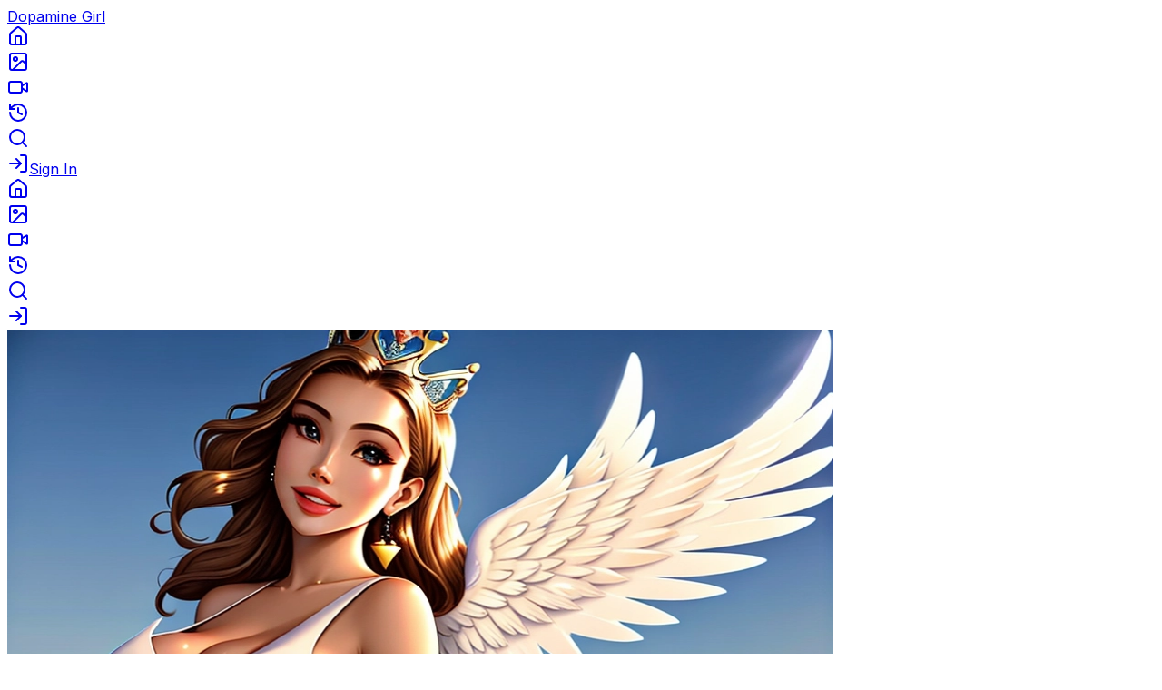

--- FILE ---
content_type: text/html; charset=utf-8
request_url: https://dopaminegirl.com/art/DGV2YpokyxE
body_size: 8626
content:
<!DOCTYPE html><html lang="en" class="h-full"><head><meta charSet="utf-8"/><meta name="viewport" content="width=device-width, initial-scale=1"/><link rel="preload" href="https://asset.dopaminegirl.com/1aa10b1c13e3466aa0b8e234e92ab228.webp" as="image"/><link rel="stylesheet" href="/_next/static/chunks/4e20891f2fd03463.css" data-precedence="next"/><link rel="stylesheet" href="/_next/static/chunks/db2b8f3952dbc89b.css" data-precedence="next"/><link rel="preload" as="script" fetchPriority="low" href="/_next/static/chunks/bcc6c3d795623823.js"/><script src="/_next/static/chunks/cc10343d9a09eb65.js" async=""></script><script src="/_next/static/chunks/c9692cff8f746dc4.js" async=""></script><script src="/_next/static/chunks/c5bb30924795b03f.js" async=""></script><script src="/_next/static/chunks/d967b94237c606f9.js" async=""></script><script src="/_next/static/chunks/turbopack-98f8f13ea1d4b5fd.js" async=""></script><script src="/_next/static/chunks/3899a4c74bf93d4a.js" async=""></script><script src="/_next/static/chunks/9e1673b2aeaa42dd.js" async=""></script><script src="/_next/static/chunks/8c0a77a5d18e8606.js" async=""></script><script src="/_next/static/chunks/fef58361e68578c2.js" async=""></script><script src="/_next/static/chunks/8787d9c2b6196966.js" async=""></script><script src="/_next/static/chunks/4f9bcbd986fc1292.js" async=""></script><script src="/_next/static/chunks/0cacfdbe59fa53f0.js" async=""></script><script src="/_next/static/chunks/5a409cbbaaea1b2d.js" async=""></script><script src="/_next/static/chunks/e25da82a75e34d2c.js" async=""></script><script src="/_next/static/chunks/6ad6332d733ff74c.js" async=""></script><script src="/_next/static/chunks/3f18906628f168b4.js" async=""></script><link rel="preload" href="https://www.googletagmanager.com/gtag/js?id=G-TPZELHSR2X" as="script"/><meta name="next-size-adjust" content=""/><meta name="theme-color" media="(prefers-color-scheme: dark)" content="oklch(0.2223 0.006 271.1393)"/><title>a 64k high detailed photo
HDR
Professional
straight Female
C... - AI Art by PeacekeeperAlex | Dopamine Girl | Dopamine Girl</title><meta name="description" content="a 64k high detailed photo
HDR
Professional
straight Female
Covered with clothes 
Ultra Detailed 
Best Quality 
Most Detailed 
(((Angel 
Wings)))
Angelic 
L... Created using BabesV1 in SD1.5 Text2Image mode. View and share this AI-generated artwork."/><meta name="application-name" content="Dopamine Girl"/><meta name="author" content="Dopamine Girl"/><meta name="keywords" content="AI art,babesV1,SD1.5 Text2Image,digital art,PeacekeeperAlex,artificial intelligence,creative AI"/><meta name="referrer" content="origin-when-cross-origin"/><meta name="robots" content="index, follow"/><link rel="canonical" href="https://dopaminegirl.com/art/DGV2YpokyxE"/><meta property="og:title" content="a 64k high detailed photo
HDR
Professional
straight Female
C... - AI Art by PeacekeeperAlex | Dopamine Girl"/><meta property="og:description" content="a 64k high detailed photo
HDR
Professional
straight Female
Covered with clothes 
Ultra Detailed 
Best Quality 
Most Detailed 
(((Angel 
Wings)))
Angelic 
L... Created using BabesV1 in SD1.5 Text2Image mode. View and share this AI-generated artwork."/><meta property="og:url" content="https://dopaminegirl.com/art/DGV2YpokyxE"/><meta property="og:site_name" content="Dopamine Girl"/><meta property="og:locale" content="en_US"/><meta property="og:image" content="https://asset.dopaminegirl.com/1aa10b1c13e3466aa0b8e234e92ab228.webp"/><meta property="og:image:width" content="910"/><meta property="og:image:height" content="512"/><meta property="og:image:alt" content="a 64k high detailed photo
HDR
Professional
straight Female
C... - AI Art by PeacekeeperAlex | Dopamine Girl"/><meta property="og:type" content="article"/><meta property="article:published_time" content="2024-02-10T19:32:19.445+00:00"/><meta property="article:author" content="PeacekeeperAlex"/><meta property="article:tag" content="babesV1"/><meta property="article:tag" content="SD1.5 Text2Image"/><meta name="twitter:card" content="summary_large_image"/><meta name="twitter:title" content="a 64k high detailed photo
HDR
Professional
straight Female
C... - AI Art by PeacekeeperAlex | Dopamine Girl"/><meta name="twitter:description" content="a 64k high detailed photo
HDR
Professional
straight Female
Covered with clothes 
Ultra Detailed 
Best Quality 
Most Detailed 
(((Angel 
Wings)))
Angelic 
L... Created using BabesV1 in SD1.5 Text2Image mode. View and share this AI-generated artwork."/><meta name="twitter:image" content="https://asset.dopaminegirl.com/1aa10b1c13e3466aa0b8e234e92ab228.webp"/><link rel="shortcut icon" href="https://asset.dopaminegirl.com/62ea24ee5d354f5aa8e8dce52920d4d1.webp"/><link rel="icon" href="https://asset.dopaminegirl.com/62ea24ee5d354f5aa8e8dce52920d4d1.webp"/><script src="/_next/static/chunks/a6dad97d9634a72d.js" noModule=""></script></head><body class="inter_5972bc34-module__OU16Qa__className h-dvh overflow-hidden antialiased"><div hidden=""><!--$--><!--/$--></div><!--$--><!--/$--><div class="flex h-full flex-col overflow-hidden px-[env(safe-area-inset-left)] pr-[env(safe-area-inset-right)]" style="--desktop-header-h:4rem;--mobile-nav-h:3.5rem"><header class="hidden shrink-0 items-center border-b md:flex h-[var(--desktop-header-h)] pt-[env(safe-area-inset-top)] px-2"><div class="flex h-full w-full items-center gap-4 px-2"><a href="/home" class="hover:text-primary/80 hidden text-xl font-bold transition-colors md:block">Dopamine Girl</a><div class="flex flex-1 items-center justify-center"><div class="flex flex-wrap items-center gap-6 lg:gap-10"><a class="text-muted-foreground hover:text-foreground flex items-center space-x-2 transition-colors" href="/home"><div class="relative"><svg xmlns="http://www.w3.org/2000/svg" width="24" height="24" viewBox="0 0 24 24" fill="none" stroke="currentColor" stroke-width="2" stroke-linecap="round" stroke-linejoin="round" class="lucide lucide-house size-5 md:size-6" aria-hidden="true"><path d="M15 21v-8a1 1 0 0 0-1-1h-4a1 1 0 0 0-1 1v8"></path><path d="M3 10a2 2 0 0 1 .709-1.528l7-5.999a2 2 0 0 1 2.582 0l7 5.999A2 2 0 0 1 21 10v9a2 2 0 0 1-2 2H5a2 2 0 0 1-2-2z"></path></svg></div></a><a class="text-muted-foreground hover:text-foreground flex items-center space-x-2 transition-colors" href="/tool/image"><div class="relative"><svg xmlns="http://www.w3.org/2000/svg" width="24" height="24" viewBox="0 0 24 24" fill="none" stroke="currentColor" stroke-width="2" stroke-linecap="round" stroke-linejoin="round" class="lucide lucide-image size-5 md:size-6" aria-hidden="true"><rect width="18" height="18" x="3" y="3" rx="2" ry="2"></rect><circle cx="9" cy="9" r="2"></circle><path d="m21 15-3.086-3.086a2 2 0 0 0-2.828 0L6 21"></path></svg></div></a><a class="text-muted-foreground hover:text-foreground flex items-center space-x-2 transition-colors" href="/tool/video"><div class="relative"><svg xmlns="http://www.w3.org/2000/svg" width="24" height="24" viewBox="0 0 24 24" fill="none" stroke="currentColor" stroke-width="2" stroke-linecap="round" stroke-linejoin="round" class="lucide lucide-video size-5 md:size-6" aria-hidden="true"><path d="m16 13 5.223 3.482a.5.5 0 0 0 .777-.416V7.87a.5.5 0 0 0-.752-.432L16 10.5"></path><rect x="2" y="6" width="14" height="12" rx="2"></rect></svg></div></a><a class="text-muted-foreground hover:text-foreground flex items-center space-x-2 transition-colors" href="/v2/search/art?t=history&amp;uid=me&amp;order=new&amp;mode=any"><div class="relative"><svg xmlns="http://www.w3.org/2000/svg" width="24" height="24" viewBox="0 0 24 24" fill="none" stroke="currentColor" stroke-width="2" stroke-linecap="round" stroke-linejoin="round" class="lucide lucide-history size-5 md:size-6" aria-hidden="true"><path d="M3 12a9 9 0 1 0 9-9 9.75 9.75 0 0 0-6.74 2.74L3 8"></path><path d="M3 3v5h5"></path><path d="M12 7v5l4 2"></path></svg></div></a><a class="text-muted-foreground hover:text-foreground flex items-center space-x-2 transition-colors" href="/search/art?t=search&amp;uid=&amp;order=popular_monthly&amp;mode=any"><div class="relative"><svg xmlns="http://www.w3.org/2000/svg" width="24" height="24" viewBox="0 0 24 24" fill="none" stroke="currentColor" stroke-width="2" stroke-linecap="round" stroke-linejoin="round" class="lucide lucide-search size-5 md:size-6" aria-hidden="true"><path d="m21 21-4.34-4.34"></path><circle cx="11" cy="11" r="8"></circle></svg></div></a></div></div><div class="flex flex-wrap items-center gap-4"><a class="text-muted-foreground hover:text-foreground flex items-center space-x-2 transition-colors" href="/sign-in"><svg xmlns="http://www.w3.org/2000/svg" width="24" height="24" viewBox="0 0 24 24" fill="none" stroke="currentColor" stroke-width="2" stroke-linecap="round" stroke-linejoin="round" class="lucide lucide-log-in h-5 w-5" aria-hidden="true"><path d="m10 17 5-5-5-5"></path><path d="M15 12H3"></path><path d="M15 3h4a2 2 0 0 1 2 2v14a2 2 0 0 1-2 2h-4"></path></svg><span class="text-sm font-medium">Sign In</span></a></div></div></header><nav class="fixed right-0 bottom-0 left-0 z-50 md:hidden h-[var(--mobile-nav-h)] pb-[env(safe-area-inset-bottom)] pr-[env(safe-area-inset-right)] pl-[env(safe-area-inset-left)] bg-background border-t flex items-center justify-around"><div class="flex w-full items-center justify-around"><div class="flex-1"><a class="text-muted-foreground hover:text-foreground flex w-full flex-col items-center justify-center py-3 transition-colors" href="/home"><div class="relative"><svg xmlns="http://www.w3.org/2000/svg" width="24" height="24" viewBox="0 0 24 24" fill="none" stroke="currentColor" stroke-width="2" stroke-linecap="round" stroke-linejoin="round" class="lucide lucide-house h-5 w-5" aria-hidden="true"><path d="M15 21v-8a1 1 0 0 0-1-1h-4a1 1 0 0 0-1 1v8"></path><path d="M3 10a2 2 0 0 1 .709-1.528l7-5.999a2 2 0 0 1 2.582 0l7 5.999A2 2 0 0 1 21 10v9a2 2 0 0 1-2 2H5a2 2 0 0 1-2-2z"></path></svg></div></a></div><div class="flex-1"><a class="text-muted-foreground hover:text-foreground flex w-full flex-col items-center justify-center py-3 transition-colors" href="/tool/image"><div class="relative"><svg xmlns="http://www.w3.org/2000/svg" width="24" height="24" viewBox="0 0 24 24" fill="none" stroke="currentColor" stroke-width="2" stroke-linecap="round" stroke-linejoin="round" class="lucide lucide-image h-5 w-5" aria-hidden="true"><rect width="18" height="18" x="3" y="3" rx="2" ry="2"></rect><circle cx="9" cy="9" r="2"></circle><path d="m21 15-3.086-3.086a2 2 0 0 0-2.828 0L6 21"></path></svg></div></a></div><div class="flex-1"><a class="text-muted-foreground hover:text-foreground flex w-full flex-col items-center justify-center py-3 transition-colors" href="/tool/video"><div class="relative"><svg xmlns="http://www.w3.org/2000/svg" width="24" height="24" viewBox="0 0 24 24" fill="none" stroke="currentColor" stroke-width="2" stroke-linecap="round" stroke-linejoin="round" class="lucide lucide-video h-5 w-5" aria-hidden="true"><path d="m16 13 5.223 3.482a.5.5 0 0 0 .777-.416V7.87a.5.5 0 0 0-.752-.432L16 10.5"></path><rect x="2" y="6" width="14" height="12" rx="2"></rect></svg></div></a></div><div class="flex-1"><a class="text-muted-foreground hover:text-foreground flex w-full flex-col items-center justify-center py-3 transition-colors" href="/v2/search/art?t=history&amp;uid=me&amp;order=new&amp;mode=any"><div class="relative"><svg xmlns="http://www.w3.org/2000/svg" width="24" height="24" viewBox="0 0 24 24" fill="none" stroke="currentColor" stroke-width="2" stroke-linecap="round" stroke-linejoin="round" class="lucide lucide-history h-5 w-5" aria-hidden="true"><path d="M3 12a9 9 0 1 0 9-9 9.75 9.75 0 0 0-6.74 2.74L3 8"></path><path d="M3 3v5h5"></path><path d="M12 7v5l4 2"></path></svg></div></a></div><div class="flex-1"><a class="text-muted-foreground hover:text-foreground flex w-full flex-col items-center justify-center py-3 transition-colors" href="/search/art?t=search&amp;uid=&amp;order=popular_monthly&amp;mode=any"><div class="relative"><svg xmlns="http://www.w3.org/2000/svg" width="24" height="24" viewBox="0 0 24 24" fill="none" stroke="currentColor" stroke-width="2" stroke-linecap="round" stroke-linejoin="round" class="lucide lucide-search h-5 w-5" aria-hidden="true"><path d="m21 21-4.34-4.34"></path><circle cx="11" cy="11" r="8"></circle></svg></div></a></div><div class="flex-1"><a class="text-muted-foreground hover:text-foreground flex w-full flex-col items-center justify-center py-3 transition-colors" href="/sign-in"><div class="relative"><svg xmlns="http://www.w3.org/2000/svg" width="24" height="24" viewBox="0 0 24 24" fill="none" stroke="currentColor" stroke-width="2" stroke-linecap="round" stroke-linejoin="round" class="lucide lucide-log-in h-5 w-5" aria-hidden="true"><path d="m10 17 5-5-5-5"></path><path d="M15 12H3"></path><path d="M15 3h4a2 2 0 0 1 2 2v14a2 2 0 0 1-2 2h-4"></path></svg></div></a></div></div></nav><main class="flex-1 overflow-y-auto pb-[calc(var(--mobile-nav-h)+env(safe-area-inset-bottom))] md:pb-0"><main class="mx-auto mt-6 max-w-5xl p-4 pb-20"><article class="grid grid-cols-1 items-start gap-6 md:grid-cols-2"><div class="w-full"><img src="https://asset.dopaminegirl.com/1aa10b1c13e3466aa0b8e234e92ab228.webp" width="910" height="512" alt="a 64k high detailed photo
HDR
Professional
straight Female
Covered with clothes 
Ultra Detailed 
Best Quality 
Most Detailed 
(((Angel 
Wings)))
Angelic 
Lighting 
Love 
Hope 
Magic casting 
Crown 
Smiling 
King 
happy 
Glory 
Warrior 
Angels 
Angelics 
Positivity 
Happiness 
ecstasy 
enraptured 
sweaty 
saving 
God 
Royalty 
Morality 
Goodness 
True Good 
Power 
Force 
Authority 
Ethical 
Saviour 
Halo 
Always and Forever Sentimental 
in heat 
hot ultra 
hot 
best 
best lighting 
tantric 
Neutral 
Brilliant 
Logical 
Compassionate 
Perfect 
Perfection 
Exciting 
Integrity 
Winged 
Courage 
Purity 
Harmony 
Beauty mark on upper lip 
((Feminine))
((Woman))
((In dress))" loading="eager" class="h-auto w-full rounded-lg border"/></div><div class="flex flex-col gap-4"><h1 class="text-2xl font-semibold">a 64k high detailed photo
HDR
Professional
straight Female
C... - AI Art by PeacekeeperAlex | Dopamine Girl</h1><p class="text-muted-foreground">a 64k high detailed photo
HDR
Professional
straight Female
Covered with clothes 
Ultra Detailed 
Best Quality 
Most Detailed 
(((Angel 
Wings)))
Angelic 
L... Created using BabesV1 in SD1.5 Text2Image mode. View and share this AI-generated artwork.</p><div class="text-sm"><div><span class="font-medium">Author:</span> <a href="https://dopaminegirl.com/v2/user/info/2ZxGwpv2x8v" class="underline hover:no-underline">PeacekeeperAlex</a></div><div><span class="font-medium">Model:</span> <!-- -->BabesV1</div><div><span class="font-medium">Mode:</span> <!-- -->SD1.5 Text2Image</div><div><span class="font-medium">Created:</span> <!-- -->2024-02-10T19:32:19.445+00:00</div><div><span class="font-medium">Size:</span> <!-- -->910<!-- --> × <!-- -->512</div><div class="mt-2"><div class="font-medium">Prompt</div><div class="text-sm whitespace-pre-wrap">a 64k high detailed photo
HDR
Professional
straight Female
Covered with clothes 
Ultra Detailed 
Best Quality 
Most Detailed 
(((Angel 
Wings)))
Angelic 
Lighting 
Love 
Hope 
Magic casting 
Crown 
Smiling 
King 
happy 
Glory 
Warrior 
Angels 
Angelics 
Positivity 
Happiness 
ecstasy 
enraptured 
sweaty 
saving 
God 
Royalty 
Morality 
Goodness 
True Good 
Power 
Force 
Authority 
Ethical 
Saviour 
Halo 
Always and Forever Sentimental 
in heat 
hot ultra 
hot 
best 
best lighting 
tantric 
Neutral 
Brilliant 
Logical 
Compassionate 
Perfect 
Perfection 
Exciting 
Integrity 
Winged 
Courage 
Purity 
Harmony 
Beauty mark on upper lip 
((Feminine))
((Woman))
((In dress))</div></div></div></div></article><script type="application/ld+json">{"@context":"https://schema.org","@type":"ImageObject","name":"a 64k high detailed photo\nHDR\nProfessional\nstraight Female\nC... - AI Art by PeacekeeperAlex | Dopamine Girl","description":"a 64k high detailed photo\nHDR\nProfessional\nstraight Female\nCovered with clothes \nUltra Detailed \nBest Quality \nMost Detailed \n(((Angel \nWings)))\nAngelic \nL... Created using BabesV1 in SD1.5 Text2Image mode. View and share this AI-generated artwork.","url":"https://asset.dopaminegirl.com/1aa10b1c13e3466aa0b8e234e92ab228.webp","width":910,"height":512,"encodingFormat":"image/webp","uploadDate":"2024-02-10T19:32:19.445+00:00","creator":{"@type":"Person","name":"PeacekeeperAlex","url":"https://dopaminegirl.com/v2/user/info/2ZxGwpv2x8v"},"provider":{"@type":"Organization","name":"Dopamine Girl","url":"https://dopaminegirl.com"},"keywords":["AI art","babesV1","SD1.5 Text2Image","digital art","artificial intelligence"],"artform":"Digital Art","artMedium":"AI Generated","mainEntityOfPage":{"@type":"WebPage","@id":"https://dopaminegirl.com/art/DGV2YpokyxE"}}</script></main><!--$--><!--/$--></main></div><section aria-label="Notifications alt+T" tabindex="-1" aria-live="polite" aria-relevant="additions text" aria-atomic="false"></section><script src="/_next/static/chunks/bcc6c3d795623823.js" id="_R_" async=""></script><script>(self.__next_f=self.__next_f||[]).push([0])</script><script>self.__next_f.push([1,"1:\"$Sreact.fragment\"\n4:I[92937,[\"/_next/static/chunks/3899a4c74bf93d4a.js\",\"/_next/static/chunks/9e1673b2aeaa42dd.js\",\"/_next/static/chunks/8c0a77a5d18e8606.js\"],\"default\"]\n5:I[27320,[\"/_next/static/chunks/3899a4c74bf93d4a.js\",\"/_next/static/chunks/9e1673b2aeaa42dd.js\",\"/_next/static/chunks/8c0a77a5d18e8606.js\"],\"default\"]\n7:I[63801,[\"/_next/static/chunks/3899a4c74bf93d4a.js\",\"/_next/static/chunks/9e1673b2aeaa42dd.js\",\"/_next/static/chunks/8c0a77a5d18e8606.js\"],\"OutletBoundary\"]\n8:\"$Sreact.suspense\"\na:I[63801,[\"/_next/static/chunks/3899a4c74bf93d4a.js\",\"/_next/static/chunks/9e1673b2aeaa42dd.js\",\"/_next/static/chunks/8c0a77a5d18e8606.js\"],\"ViewportBoundary\"]\nc:I[63801,[\"/_next/static/chunks/3899a4c74bf93d4a.js\",\"/_next/static/chunks/9e1673b2aeaa42dd.js\",\"/_next/static/chunks/8c0a77a5d18e8606.js\"],\"MetadataBoundary\"]\ne:I[51036,[\"/_next/static/chunks/3899a4c74bf93d4a.js\",\"/_next/static/chunks/9e1673b2aeaa42dd.js\",\"/_next/static/chunks/8c0a77a5d18e8606.js\"],\"default\"]\nf:I[33395,[\"/_next/static/chunks/fef58361e68578c2.js\",\"/_next/static/chunks/8787d9c2b6196966.js\",\"/_next/static/chunks/8c0a77a5d18e8606.js\",\"/_next/static/chunks/4f9bcbd986fc1292.js\",\"/_next/static/chunks/0cacfdbe59fa53f0.js\"],\"NuqsAdapter\"]\n10:I[75298,[\"/_next/static/chunks/fef58361e68578c2.js\",\"/_next/static/chunks/8787d9c2b6196966.js\",\"/_next/static/chunks/8c0a77a5d18e8606.js\",\"/_next/static/chunks/4f9bcbd986fc1292.js\",\"/_next/static/chunks/0cacfdbe59fa53f0.js\"],\"TooltipProvider\"]\n11:I[70932,[\"/_next/static/chunks/fef58361e68578c2.js\",\"/_next/static/chunks/8787d9c2b6196966.js\",\"/_next/static/chunks/8c0a77a5d18e8606.js\",\"/_next/static/chunks/4f9bcbd986fc1292.js\",\"/_next/static/chunks/0cacfdbe59fa53f0.js\"],\"default\"]\n12:I[90540,[\"/_next/static/chunks/fef58361e68578c2.js\",\"/_next/static/chunks/8787d9c2b6196966.js\",\"/_next/static/chunks/8c0a77a5d18e8606.js\",\"/_next/static/chunks/4f9bcbd986fc1292.js\",\"/_next/static/chunks/0cacfdbe59fa53f0.js\",\"/_next/static/chunks/5a409cbbaaea1b2d.js\"],\"default\"]\n13:I[79841,[\"/_next/static/chunks/fef58361e68578c2.js\",\"/_next/static/chunks/8787d9c2b6196966.js\",\"/_next/static/chunks/8c0a77a5d18e8606.js\",\"/_next/static/chunks/4f9bcbd986fc1292.js\",\"/_next/static/chunks/0cacfdbe59fa53f0.js\"],\"Toaster\"]\n14:I[16883,[\"/_next/static/chunks/fef58361e68578c2.js\",\"/_next/static/chunks/8787d9c2b6196966.js\",\"/_next/static/chunks/8c0a77a5d18e8606.js\",\"/_next/static/chunks/4f9bcbd986fc1292.js\",\"/_next/static/chunks/0cacfdbe59fa53f0.js\"],\"GoogleAnalytics\"]\n:HL[\"/_next/static/chunks/4e20891f2fd03463.css\",\"style\"]\n:HL[\"/_next/static/chunks/db2b8f3952dbc89b.css\",\"style\"]\n:HL[\"/_next/static/media/83afe278b6a6bb3c-s.p.3a6ba036.woff2\",\"font\",{\"crossOrigin\":\"\",\"type\":\"font/woff2\"}]\n"])</script><script>self.__next_f.push([1,"0:{\"P\":null,\"b\":\"wBIxIr10pt4IOkbwIphFa\",\"c\":[\"\",\"art\",\"DGV2YpokyxE\"],\"q\":\"\",\"i\":false,\"f\":[[[\"\",{\"children\":[\"(public)\",{\"children\":[\"art\",{\"children\":[[\"artId\",\"DGV2YpokyxE\",\"d\"],{\"children\":[\"__PAGE__\",{}]}]}]}]},\"$undefined\",\"$undefined\",true],[[\"$\",\"$1\",\"c\",{\"children\":[[[\"$\",\"link\",\"0\",{\"rel\":\"stylesheet\",\"href\":\"/_next/static/chunks/4e20891f2fd03463.css\",\"precedence\":\"next\",\"crossOrigin\":\"$undefined\",\"nonce\":\"$undefined\"}],[\"$\",\"link\",\"1\",{\"rel\":\"stylesheet\",\"href\":\"/_next/static/chunks/db2b8f3952dbc89b.css\",\"precedence\":\"next\",\"crossOrigin\":\"$undefined\",\"nonce\":\"$undefined\"}],[\"$\",\"script\",\"script-0\",{\"src\":\"/_next/static/chunks/fef58361e68578c2.js\",\"async\":true,\"nonce\":\"$undefined\"}],[\"$\",\"script\",\"script-1\",{\"src\":\"/_next/static/chunks/8787d9c2b6196966.js\",\"async\":true,\"nonce\":\"$undefined\"}],[\"$\",\"script\",\"script-2\",{\"src\":\"/_next/static/chunks/8c0a77a5d18e8606.js\",\"async\":true,\"nonce\":\"$undefined\"}],[\"$\",\"script\",\"script-3\",{\"src\":\"/_next/static/chunks/4f9bcbd986fc1292.js\",\"async\":true,\"nonce\":\"$undefined\"}],[\"$\",\"script\",\"script-4\",{\"src\":\"/_next/static/chunks/0cacfdbe59fa53f0.js\",\"async\":true,\"nonce\":\"$undefined\"}]],\"$L2\"]}],{\"children\":[[\"$\",\"$1\",\"c\",{\"children\":[[[\"$\",\"script\",\"script-0\",{\"src\":\"/_next/static/chunks/e25da82a75e34d2c.js\",\"async\":true,\"nonce\":\"$undefined\"}],[\"$\",\"script\",\"script-1\",{\"src\":\"/_next/static/chunks/6ad6332d733ff74c.js\",\"async\":true,\"nonce\":\"$undefined\"}],[\"$\",\"script\",\"script-2\",{\"src\":\"/_next/static/chunks/3f18906628f168b4.js\",\"async\":true,\"nonce\":\"$undefined\"}]],\"$L3\"]}],{\"children\":[[\"$\",\"$1\",\"c\",{\"children\":[null,[\"$\",\"$L4\",null,{\"parallelRouterKey\":\"children\",\"error\":\"$undefined\",\"errorStyles\":\"$undefined\",\"errorScripts\":\"$undefined\",\"template\":[\"$\",\"$L5\",null,{}],\"templateStyles\":\"$undefined\",\"templateScripts\":\"$undefined\",\"notFound\":\"$undefined\",\"forbidden\":\"$undefined\",\"unauthorized\":\"$undefined\"}]]}],{\"children\":[[\"$\",\"$1\",\"c\",{\"children\":[null,[\"$\",\"$L4\",null,{\"parallelRouterKey\":\"children\",\"error\":\"$undefined\",\"errorStyles\":\"$undefined\",\"errorScripts\":\"$undefined\",\"template\":[\"$\",\"$L5\",null,{}],\"templateStyles\":\"$undefined\",\"templateScripts\":\"$undefined\",\"notFound\":\"$undefined\",\"forbidden\":\"$undefined\",\"unauthorized\":\"$undefined\"}]]}],{\"children\":[[\"$\",\"$1\",\"c\",{\"children\":[\"$L6\",null,[\"$\",\"$L7\",null,{\"children\":[\"$\",\"$8\",null,{\"name\":\"Next.MetadataOutlet\",\"children\":\"$@9\"}]}]]}],{},null,false,false]},null,false,false]},null,false,false]},null,false,false]},null,false,false],[\"$\",\"$1\",\"h\",{\"children\":[null,[\"$\",\"$La\",null,{\"children\":\"$Lb\"}],[\"$\",\"div\",null,{\"hidden\":true,\"children\":[\"$\",\"$Lc\",null,{\"children\":[\"$\",\"$8\",null,{\"name\":\"Next.Metadata\",\"children\":\"$Ld\"}]}]}],[\"$\",\"meta\",null,{\"name\":\"next-size-adjust\",\"content\":\"\"}]]}],false]],\"m\":\"$undefined\",\"G\":[\"$e\",[]],\"S\":false}\n"])</script><script>self.__next_f.push([1,"2:[\"$\",\"html\",null,{\"lang\":\"en\",\"className\":\"h-full\",\"children\":[[\"$\",\"head\",null,{\"children\":[false,false,false]}],[\"$\",\"body\",null,{\"className\":\"inter_5972bc34-module__OU16Qa__className h-dvh overflow-hidden antialiased\",\"suppressHydrationWarning\":true,\"children\":[\"$\",\"$Lf\",null,{\"children\":[\"$\",\"$L10\",null,{\"children\":[[\"$\",\"$L11\",null,{\"children\":[\"$\",\"$L4\",null,{\"parallelRouterKey\":\"children\",\"error\":\"$undefined\",\"errorStyles\":\"$undefined\",\"errorScripts\":\"$undefined\",\"template\":[\"$\",\"$L5\",null,{}],\"templateStyles\":\"$undefined\",\"templateScripts\":\"$undefined\",\"notFound\":[[\"$\",\"$L12\",null,{}],[]],\"forbidden\":\"$undefined\",\"unauthorized\":\"$undefined\"}]}],[\"$\",\"$L13\",null,{\"position\":\"top-center\"}],[\"$\",\"$L14\",null,{\"gaId\":\"G-TPZELHSR2X\"}]]}]}]}]]}]\nb:[[\"$\",\"meta\",\"0\",{\"charSet\":\"utf-8\"}],[\"$\",\"meta\",\"1\",{\"name\":\"viewport\",\"content\":\"width=device-width, initial-scale=1\"}],[\"$\",\"meta\",\"2\",{\"name\":\"theme-color\",\"media\":\"(prefers-color-scheme: dark)\",\"content\":\"oklch(0.2223 0.006 271.1393)\"}]]\n"])</script><script>self.__next_f.push([1,"15:I[70838,[\"/_next/static/chunks/fef58361e68578c2.js\",\"/_next/static/chunks/8787d9c2b6196966.js\",\"/_next/static/chunks/8c0a77a5d18e8606.js\",\"/_next/static/chunks/4f9bcbd986fc1292.js\",\"/_next/static/chunks/0cacfdbe59fa53f0.js\",\"/_next/static/chunks/e25da82a75e34d2c.js\",\"/_next/static/chunks/6ad6332d733ff74c.js\",\"/_next/static/chunks/3f18906628f168b4.js\"],\"UserProvider\"]\n16:I[33145,[\"/_next/static/chunks/fef58361e68578c2.js\",\"/_next/static/chunks/8787d9c2b6196966.js\",\"/_next/static/chunks/8c0a77a5d18e8606.js\",\"/_next/static/chunks/4f9bcbd986fc1292.js\",\"/_next/static/chunks/0cacfdbe59fa53f0.js\",\"/_next/static/chunks/e25da82a75e34d2c.js\",\"/_next/static/chunks/6ad6332d733ff74c.js\",\"/_next/static/chunks/3f18906628f168b4.js\"],\"MainNavBar\"]\n3:[\"$\",\"$L15\",null,{\"initialUser\":null,\"children\":[\"$\",\"div\",null,{\"className\":\"flex h-full flex-col overflow-hidden px-[env(safe-area-inset-left)] pr-[env(safe-area-inset-right)]\",\"style\":{\"--desktop-header-h\":\"4rem\",\"--mobile-nav-h\":\"3.5rem\"},\"children\":[[\"$\",\"$L16\",null,{}],[\"$\",\"main\",null,{\"className\":\"flex-1 overflow-y-auto pb-[calc(var(--mobile-nav-h)+env(safe-area-inset-bottom))] md:pb-0\",\"children\":[\"$\",\"$L4\",null,{\"parallelRouterKey\":\"children\",\"error\":\"$undefined\",\"errorStyles\":\"$undefined\",\"errorScripts\":\"$undefined\",\"template\":[\"$\",\"$L5\",null,{}],\"templateStyles\":\"$undefined\",\"templateScripts\":\"$undefined\",\"notFound\":[[\"$\",\"$L12\",null,{}],[]],\"forbidden\":\"$undefined\",\"unauthorized\":\"$undefined\"}]}]]}]}]\n"])</script><script>self.__next_f.push([1,"18:I[64353,[\"/_next/static/chunks/3899a4c74bf93d4a.js\",\"/_next/static/chunks/9e1673b2aeaa42dd.js\",\"/_next/static/chunks/8c0a77a5d18e8606.js\"],\"IconMark\"]\n:HL[\"https://asset.dopaminegirl.com/1aa10b1c13e3466aa0b8e234e92ab228.webp\",\"image\"]\n17:T427,{\"@context\":\"https://schema.org\",\"@type\":\"ImageObject\",\"name\":\"a 64k high detailed photo\\nHDR\\nProfessional\\nstraight Female\\nC... - AI Art by PeacekeeperAlex | Dopamine Girl\",\"description\":\"a 64k high detailed photo\\nHDR\\nProfessional\\nstraight Female\\nCovered with clothes \\nUltra Detailed \\nBest Quality \\nMost Detailed \\n(((Angel \\nWings)))\\nAngelic \\nL... Created using BabesV1 in SD1.5 Text2Image mode. View and share this AI-generated artwork.\",\"url\":\"https://asset.dopaminegirl.com/1aa10b1c13e3466aa0b8e234e92ab228.webp\",\"width\":910,\"height\":512,\"encodingFormat\":\"image/webp\",\"uploadDate\":\"2024-02-10T19:32:19.445+00:00\",\"creator\":{\"@type\":\"Person\",\"name\":\"PeacekeeperAlex\",\"url\":\"https://dopaminegirl.com/v2/user/info/2ZxGwpv2x8v\"},\"provider\":{\"@type\":\"Organization\",\"name\":\"Dopamine Girl\",\"url\":\"https://dopaminegirl.com\"},\"keywords\":[\"AI art\",\"babesV1\",\"SD1.5 Text2Image\",\"digital art\",\"artificial intelligence\"],\"artform\":\"Digital Art\",\"artMedium\":\"AI Generated\",\"mainEntityOfPage\":{\"@type\":\"WebPage\",\"@id\":\"https://dopaminegirl.com/art/DGV2YpokyxE\"}}"])</script><script>self.__next_f.push([1,"6:[\"$\",\"main\",null,{\"className\":\"mx-auto mt-6 max-w-5xl p-4 pb-20\",\"children\":[[\"$\",\"article\",null,{\"className\":\"grid grid-cols-1 items-start gap-6 md:grid-cols-2\",\"children\":[[\"$\",\"div\",null,{\"className\":\"w-full\",\"children\":[\"$\",\"img\",null,{\"src\":\"https://asset.dopaminegirl.com/1aa10b1c13e3466aa0b8e234e92ab228.webp\",\"width\":910,\"height\":512,\"alt\":\"a 64k high detailed photo\\nHDR\\nProfessional\\nstraight Female\\nCovered with clothes \\nUltra Detailed \\nBest Quality \\nMost Detailed \\n(((Angel \\nWings)))\\nAngelic \\nLighting \\nLove \\nHope \\nMagic casting \\nCrown \\nSmiling \\nKing \\nhappy \\nGlory \\nWarrior \\nAngels \\nAngelics \\nPositivity \\nHappiness \\necstasy \\nenraptured \\nsweaty \\nsaving \\nGod \\nRoyalty \\nMorality \\nGoodness \\nTrue Good \\nPower \\nForce \\nAuthority \\nEthical \\nSaviour \\nHalo \\nAlways and Forever Sentimental \\nin heat \\nhot ultra \\nhot \\nbest \\nbest lighting \\ntantric \\nNeutral \\nBrilliant \\nLogical \\nCompassionate \\nPerfect \\nPerfection \\nExciting \\nIntegrity \\nWinged \\nCourage \\nPurity \\nHarmony \\nBeauty mark on upper lip \\n((Feminine))\\n((Woman))\\n((In dress))\",\"loading\":\"eager\",\"className\":\"h-auto w-full rounded-lg border\"}]}],[\"$\",\"div\",null,{\"className\":\"flex flex-col gap-4\",\"children\":[[\"$\",\"h1\",null,{\"className\":\"text-2xl font-semibold\",\"children\":\"a 64k high detailed photo\\nHDR\\nProfessional\\nstraight Female\\nC... - AI Art by PeacekeeperAlex | Dopamine Girl\"}],[\"$\",\"p\",null,{\"className\":\"text-muted-foreground\",\"children\":\"a 64k high detailed photo\\nHDR\\nProfessional\\nstraight Female\\nCovered with clothes \\nUltra Detailed \\nBest Quality \\nMost Detailed \\n(((Angel \\nWings)))\\nAngelic \\nL... Created using BabesV1 in SD1.5 Text2Image mode. View and share this AI-generated artwork.\"}],[\"$\",\"div\",null,{\"className\":\"text-sm\",\"children\":[[\"$\",\"div\",null,{\"children\":[[\"$\",\"span\",null,{\"className\":\"font-medium\",\"children\":\"Author:\"}],\" \",[\"$\",\"a\",null,{\"href\":\"https://dopaminegirl.com/v2/user/info/2ZxGwpv2x8v\",\"className\":\"underline hover:no-underline\",\"children\":\"PeacekeeperAlex\"}]]}],[\"$\",\"div\",null,{\"children\":[[\"$\",\"span\",null,{\"className\":\"font-medium\",\"children\":\"Model:\"}],\" \",\"BabesV1\"]}],[\"$\",\"div\",null,{\"children\":[[\"$\",\"span\",null,{\"className\":\"font-medium\",\"children\":\"Mode:\"}],\" \",\"SD1.5 Text2Image\"]}],[\"$\",\"div\",null,{\"children\":[[\"$\",\"span\",null,{\"className\":\"font-medium\",\"children\":\"Created:\"}],\" \",\"2024-02-10T19:32:19.445+00:00\"]}],[\"$\",\"div\",null,{\"children\":[[\"$\",\"span\",null,{\"className\":\"font-medium\",\"children\":\"Size:\"}],\" \",910,\" × \",512]}],[\"$\",\"div\",null,{\"className\":\"mt-2\",\"children\":[[\"$\",\"div\",null,{\"className\":\"font-medium\",\"children\":\"Prompt\"}],[\"$\",\"div\",null,{\"className\":\"text-sm whitespace-pre-wrap\",\"children\":\"a 64k high detailed photo\\nHDR\\nProfessional\\nstraight Female\\nCovered with clothes \\nUltra Detailed \\nBest Quality \\nMost Detailed \\n(((Angel \\nWings)))\\nAngelic \\nLighting \\nLove \\nHope \\nMagic casting \\nCrown \\nSmiling \\nKing \\nhappy \\nGlory \\nWarrior \\nAngels \\nAngelics \\nPositivity \\nHappiness \\necstasy \\nenraptured \\nsweaty \\nsaving \\nGod \\nRoyalty \\nMorality \\nGoodness \\nTrue Good \\nPower \\nForce \\nAuthority \\nEthical \\nSaviour \\nHalo \\nAlways and Forever Sentimental \\nin heat \\nhot ultra \\nhot \\nbest \\nbest lighting \\ntantric \\nNeutral \\nBrilliant \\nLogical \\nCompassionate \\nPerfect \\nPerfection \\nExciting \\nIntegrity \\nWinged \\nCourage \\nPurity \\nHarmony \\nBeauty mark on upper lip \\n((Feminine))\\n((Woman))\\n((In dress))\"}]]}]]}]]}]]}],[\"$\",\"script\",null,{\"type\":\"application/ld+json\",\"dangerouslySetInnerHTML\":{\"__html\":\"$17\"}}]]}]\n"])</script><script>self.__next_f.push([1,"9:null\n"])</script><script>self.__next_f.push([1,"d:[[\"$\",\"title\",\"0\",{\"children\":\"a 64k high detailed photo\\nHDR\\nProfessional\\nstraight Female\\nC... - AI Art by PeacekeeperAlex | Dopamine Girl | Dopamine Girl\"}],[\"$\",\"meta\",\"1\",{\"name\":\"description\",\"content\":\"a 64k high detailed photo\\nHDR\\nProfessional\\nstraight Female\\nCovered with clothes \\nUltra Detailed \\nBest Quality \\nMost Detailed \\n(((Angel \\nWings)))\\nAngelic \\nL... Created using BabesV1 in SD1.5 Text2Image mode. View and share this AI-generated artwork.\"}],[\"$\",\"meta\",\"2\",{\"name\":\"application-name\",\"content\":\"Dopamine Girl\"}],[\"$\",\"meta\",\"3\",{\"name\":\"author\",\"content\":\"Dopamine Girl\"}],[\"$\",\"meta\",\"4\",{\"name\":\"keywords\",\"content\":\"AI art,babesV1,SD1.5 Text2Image,digital art,PeacekeeperAlex,artificial intelligence,creative AI\"}],[\"$\",\"meta\",\"5\",{\"name\":\"referrer\",\"content\":\"origin-when-cross-origin\"}],[\"$\",\"meta\",\"6\",{\"name\":\"robots\",\"content\":\"index, follow\"}],[\"$\",\"link\",\"7\",{\"rel\":\"canonical\",\"href\":\"https://dopaminegirl.com/art/DGV2YpokyxE\"}],[\"$\",\"meta\",\"8\",{\"property\":\"og:title\",\"content\":\"a 64k high detailed photo\\nHDR\\nProfessional\\nstraight Female\\nC... - AI Art by PeacekeeperAlex | Dopamine Girl\"}],[\"$\",\"meta\",\"9\",{\"property\":\"og:description\",\"content\":\"a 64k high detailed photo\\nHDR\\nProfessional\\nstraight Female\\nCovered with clothes \\nUltra Detailed \\nBest Quality \\nMost Detailed \\n(((Angel \\nWings)))\\nAngelic \\nL... Created using BabesV1 in SD1.5 Text2Image mode. View and share this AI-generated artwork.\"}],[\"$\",\"meta\",\"10\",{\"property\":\"og:url\",\"content\":\"https://dopaminegirl.com/art/DGV2YpokyxE\"}],[\"$\",\"meta\",\"11\",{\"property\":\"og:site_name\",\"content\":\"Dopamine Girl\"}],[\"$\",\"meta\",\"12\",{\"property\":\"og:locale\",\"content\":\"en_US\"}],[\"$\",\"meta\",\"13\",{\"property\":\"og:image\",\"content\":\"https://asset.dopaminegirl.com/1aa10b1c13e3466aa0b8e234e92ab228.webp\"}],[\"$\",\"meta\",\"14\",{\"property\":\"og:image:width\",\"content\":\"910\"}],[\"$\",\"meta\",\"15\",{\"property\":\"og:image:height\",\"content\":\"512\"}],[\"$\",\"meta\",\"16\",{\"property\":\"og:image:alt\",\"content\":\"a 64k high detailed photo\\nHDR\\nProfessional\\nstraight Female\\nC... - AI Art by PeacekeeperAlex | Dopamine Girl\"}],[\"$\",\"meta\",\"17\",{\"property\":\"og:type\",\"content\":\"article\"}],[\"$\",\"meta\",\"18\",{\"property\":\"article:published_time\",\"content\":\"2024-02-10T19:32:19.445+00:00\"}],[\"$\",\"meta\",\"19\",{\"property\":\"article:author\",\"content\":\"PeacekeeperAlex\"}],[\"$\",\"meta\",\"20\",{\"property\":\"article:tag\",\"content\":\"babesV1\"}],[\"$\",\"meta\",\"21\",{\"property\":\"article:tag\",\"content\":\"SD1.5 Text2Image\"}],[\"$\",\"meta\",\"22\",{\"name\":\"twitter:card\",\"content\":\"summary_large_image\"}],[\"$\",\"meta\",\"23\",{\"name\":\"twitter:title\",\"content\":\"a 64k high detailed photo\\nHDR\\nProfessional\\nstraight Female\\nC... - AI Art by PeacekeeperAlex | Dopamine Girl\"}],[\"$\",\"meta\",\"24\",{\"name\":\"twitter:description\",\"content\":\"a 64k high detailed photo\\nHDR\\nProfessional\\nstraight Female\\nCovered with clothes \\nUltra Detailed \\nBest Quality \\nMost Detailed \\n(((Angel \\nWings)))\\nAngelic \\nL... Created using BabesV1 in SD1.5 Text2Image mode. View and share this AI-generated artwork.\"}],[\"$\",\"meta\",\"25\",{\"name\":\"twitter:image\",\"content\":\"https://asset.dopaminegirl.com/1aa10b1c13e3466aa0b8e234e92ab228.webp\"}],[\"$\",\"link\",\"26\",{\"rel\":\"shortcut icon\",\"href\":\"https://asset.dopaminegirl.com/62ea24ee5d354f5aa8e8dce52920d4d1.webp\"}],[\"$\",\"link\",\"27\",{\"rel\":\"icon\",\"href\":\"https://asset.dopaminegirl.com/62ea24ee5d354f5aa8e8dce52920d4d1.webp\"}],[\"$\",\"$L18\",\"28\",{}]]\n"])</script></body></html>

--- FILE ---
content_type: application/javascript; charset=UTF-8
request_url: https://dopaminegirl.com/_next/static/chunks/4f9bcbd986fc1292.js
body_size: 9900
content:
(globalThis.TURBOPACK||(globalThis.TURBOPACK=[])).push(["object"==typeof document?document.currentScript:void 0,22097,t=>{"use strict";var e=t.i(14709);let n=["top","right","bottom","left"],r=Math.min,i=Math.max,o=Math.round,l=Math.floor,a=t=>({x:t,y:t}),f={left:"right",right:"left",bottom:"top",top:"bottom"},s={start:"end",end:"start"};function c(t,e){return"function"==typeof t?t(e):t}function u(t){return t.split("-")[0]}function d(t){return t.split("-")[1]}function p(t){return"x"===t?"y":"x"}function h(t){return"y"===t?"height":"width"}function m(t){return["top","bottom"].includes(u(t))?"y":"x"}function g(t){return t.replace(/start|end/g,t=>s[t])}function y(t){return t.replace(/left|right|bottom|top/g,t=>f[t])}function w(t){return"number"!=typeof t?{top:0,right:0,bottom:0,left:0,...t}:{top:t,right:t,bottom:t,left:t}}function x(t){let{x:e,y:n,width:r,height:i}=t;return{width:r,height:i,top:n,left:e,right:e+r,bottom:n+i,x:e,y:n}}function v(t,e,n){let r,{reference:i,floating:o}=t,l=m(e),a=p(m(e)),f=h(a),s=u(e),c="y"===l,g=i.x+i.width/2-o.width/2,y=i.y+i.height/2-o.height/2,w=i[f]/2-o[f]/2;switch(s){case"top":r={x:g,y:i.y-o.height};break;case"bottom":r={x:g,y:i.y+i.height};break;case"right":r={x:i.x+i.width,y:y};break;case"left":r={x:i.x-o.width,y:y};break;default:r={x:i.x,y:i.y}}switch(d(e)){case"start":r[a]-=w*(n&&c?-1:1);break;case"end":r[a]+=w*(n&&c?-1:1)}return r}let b=async(t,e,n)=>{let{placement:r="bottom",strategy:i="absolute",middleware:o=[],platform:l}=n,a=o.filter(Boolean),f=await (null==l.isRTL?void 0:l.isRTL(e)),s=await l.getElementRects({reference:t,floating:e,strategy:i}),{x:c,y:u}=v(s,r,f),d=r,p={},h=0;for(let n=0;n<a.length;n++){let{name:o,fn:m}=a[n],{x:g,y:y,data:w,reset:x}=await m({x:c,y:u,initialPlacement:r,placement:d,strategy:i,middlewareData:p,rects:s,platform:l,elements:{reference:t,floating:e}});c=null!=g?g:c,u=null!=y?y:u,p={...p,[o]:{...p[o],...w}},x&&h<=50&&(h++,"object"==typeof x&&(x.placement&&(d=x.placement),x.rects&&(s=!0===x.rects?await l.getElementRects({reference:t,floating:e,strategy:i}):x.rects),{x:c,y:u}=v(s,d,f)),n=-1)}return{x:c,y:u,placement:d,strategy:i,middlewareData:p}};async function R(t,e){var n;void 0===e&&(e={});let{x:r,y:i,platform:o,rects:l,elements:a,strategy:f}=t,{boundary:s="clippingAncestors",rootBoundary:u="viewport",elementContext:d="floating",altBoundary:p=!1,padding:h=0}=c(e,t),m=w(h),g=a[p?"floating"===d?"reference":"floating":d],y=x(await o.getClippingRect({element:null==(n=await (null==o.isElement?void 0:o.isElement(g)))||n?g:g.contextElement||await (null==o.getDocumentElement?void 0:o.getDocumentElement(a.floating)),boundary:s,rootBoundary:u,strategy:f})),v="floating"===d?{x:r,y:i,width:l.floating.width,height:l.floating.height}:l.reference,b=await (null==o.getOffsetParent?void 0:o.getOffsetParent(a.floating)),R=await (null==o.isElement?void 0:o.isElement(b))&&await (null==o.getScale?void 0:o.getScale(b))||{x:1,y:1},A=x(o.convertOffsetParentRelativeRectToViewportRelativeRect?await o.convertOffsetParentRelativeRectToViewportRelativeRect({elements:a,rect:v,offsetParent:b,strategy:f}):v);return{top:(y.top-A.top+m.top)/R.y,bottom:(A.bottom-y.bottom+m.bottom)/R.y,left:(y.left-A.left+m.left)/R.x,right:(A.right-y.right+m.right)/R.x}}function A(t,e){return{top:t.top-e.height,right:t.right-e.width,bottom:t.bottom-e.height,left:t.left-e.width}}function T(t){return n.some(e=>t[e]>=0)}async function L(t,e){let{placement:n,platform:r,elements:i}=t,o=await (null==r.isRTL?void 0:r.isRTL(i.floating)),l=u(n),a=d(n),f="y"===m(n),s=["left","top"].includes(l)?-1:1,p=o&&f?-1:1,h=c(e,t),{mainAxis:g,crossAxis:y,alignmentAxis:w}="number"==typeof h?{mainAxis:h,crossAxis:0,alignmentAxis:null}:{mainAxis:h.mainAxis||0,crossAxis:h.crossAxis||0,alignmentAxis:h.alignmentAxis};return a&&"number"==typeof w&&(y="end"===a?-1*w:w),f?{x:y*p,y:g*s}:{x:g*s,y:y*p}}function P(){return"u">typeof window}function C(t){return S(t)?(t.nodeName||"").toLowerCase():"#document"}function E(t){var e;return(null==t||null==(e=t.ownerDocument)?void 0:e.defaultView)||window}function O(t){var e;return null==(e=(S(t)?t.ownerDocument:t.document)||window.document)?void 0:e.documentElement}function S(t){return!!P()&&(t instanceof Node||t instanceof E(t).Node)}function D(t){return!!P()&&(t instanceof Element||t instanceof E(t).Element)}function H(t){return!!P()&&(t instanceof HTMLElement||t instanceof E(t).HTMLElement)}function k(t){return!(!P()||"u"<typeof ShadowRoot)&&(t instanceof ShadowRoot||t instanceof E(t).ShadowRoot)}function j(t){let{overflow:e,overflowX:n,overflowY:r,display:i}=B(t);return/auto|scroll|overlay|hidden|clip/.test(e+r+n)&&!["inline","contents"].includes(i)}function F(t){return[":popover-open",":modal"].some(e=>{try{return t.matches(e)}catch(t){return!1}})}function $(t){let e=M(),n=D(t)?B(t):t;return["transform","translate","scale","rotate","perspective"].some(t=>!!n[t]&&"none"!==n[t])||!!n.containerType&&"normal"!==n.containerType||!e&&!!n.backdropFilter&&"none"!==n.backdropFilter||!e&&!!n.filter&&"none"!==n.filter||["transform","translate","scale","rotate","perspective","filter"].some(t=>(n.willChange||"").includes(t))||["paint","layout","strict","content"].some(t=>(n.contain||"").includes(t))}function M(){return!("u"<typeof CSS)&&!!CSS.supports&&CSS.supports("-webkit-backdrop-filter","none")}function W(t){return["html","body","#document"].includes(C(t))}function B(t){return E(t).getComputedStyle(t)}function N(t){return D(t)?{scrollLeft:t.scrollLeft,scrollTop:t.scrollTop}:{scrollLeft:t.scrollX,scrollTop:t.scrollY}}function V(t){if("html"===C(t))return t;let e=t.assignedSlot||t.parentNode||k(t)&&t.host||O(t);return k(e)?e.host:e}function z(t,e,n){var r;void 0===e&&(e=[]),void 0===n&&(n=!0);let i=function t(e){let n=V(e);return W(n)?e.ownerDocument?e.ownerDocument.body:e.body:H(n)&&j(n)?n:t(n)}(t),o=i===(null==(r=t.ownerDocument)?void 0:r.body),l=E(i);if(o){let t=I(l);return e.concat(l,l.visualViewport||[],j(i)?i:[],t&&n?z(t):[])}return e.concat(i,z(i,[],n))}function I(t){return t.parent&&Object.getPrototypeOf(t.parent)?t.frameElement:null}function Y(t){let e=B(t),n=parseFloat(e.width)||0,r=parseFloat(e.height)||0,i=H(t),l=i?t.offsetWidth:n,a=i?t.offsetHeight:r,f=o(n)!==l||o(r)!==a;return f&&(n=l,r=a),{width:n,height:r,$:f}}function X(t){return D(t)?t:t.contextElement}function _(t){let e=X(t);if(!H(e))return a(1);let n=e.getBoundingClientRect(),{width:r,height:i,$:l}=Y(e),f=(l?o(n.width):n.width)/r,s=(l?o(n.height):n.height)/i;return f&&Number.isFinite(f)||(f=1),s&&Number.isFinite(s)||(s=1),{x:f,y:s}}let q=a(0);function K(t){let e=E(t);return M()&&e.visualViewport?{x:e.visualViewport.offsetLeft,y:e.visualViewport.offsetTop}:q}function U(t,e,n,r){var i;void 0===e&&(e=!1),void 0===n&&(n=!1);let o=t.getBoundingClientRect(),l=X(t),f=a(1);e&&(r?D(r)&&(f=_(r)):f=_(t));let s=(void 0===(i=n)&&(i=!1),r&&(!i||r===E(l))&&i)?K(l):a(0),c=(o.left+s.x)/f.x,u=(o.top+s.y)/f.y,d=o.width/f.x,p=o.height/f.y;if(l){let t=E(l),e=r&&D(r)?E(r):r,n=t,i=I(n);for(;i&&r&&e!==n;){let t=_(i),e=i.getBoundingClientRect(),r=B(i),o=e.left+(i.clientLeft+parseFloat(r.paddingLeft))*t.x,l=e.top+(i.clientTop+parseFloat(r.paddingTop))*t.y;c*=t.x,u*=t.y,d*=t.x,p*=t.y,c+=o,u+=l,i=I(n=E(i))}}return x({width:d,height:p,x:c,y:u})}function G(t,e){let n=N(t).scrollLeft;return e?e.left+n:U(O(t)).left+n}function J(t,e,n){void 0===n&&(n=!1);let r=t.getBoundingClientRect();return{x:r.left+e.scrollLeft-(n?0:G(t,r)),y:r.top+e.scrollTop}}function Q(t,e,n){var r;let o;if("viewport"===e)o=function(t,e){let n=E(t),r=O(t),i=n.visualViewport,o=r.clientWidth,l=r.clientHeight,a=0,f=0;if(i){o=i.width,l=i.height;let t=M();(!t||t&&"fixed"===e)&&(a=i.offsetLeft,f=i.offsetTop)}return{width:o,height:l,x:a,y:f}}(t,n);else if("document"===e){let e,n,l,a,f,s,c;r=O(t),e=O(r),n=N(r),l=r.ownerDocument.body,a=i(e.scrollWidth,e.clientWidth,l.scrollWidth,l.clientWidth),f=i(e.scrollHeight,e.clientHeight,l.scrollHeight,l.clientHeight),s=-n.scrollLeft+G(r),c=-n.scrollTop,"rtl"===B(l).direction&&(s+=i(e.clientWidth,l.clientWidth)-a),o={width:a,height:f,x:s,y:c}}else if(D(e)){let t,r,i,l,f,s;r=(t=U(e,!0,"fixed"===n)).top+e.clientTop,i=t.left+e.clientLeft,l=H(e)?_(e):a(1),f=e.clientWidth*l.x,s=e.clientHeight*l.y,o={width:f,height:s,x:i*l.x,y:r*l.y}}else{let n=K(t);o={x:e.x-n.x,y:e.y-n.y,width:e.width,height:e.height}}return x(o)}function Z(t){return"static"===B(t).position}function tt(t,e){if(!H(t)||"fixed"===B(t).position)return null;if(e)return e(t);let n=t.offsetParent;return O(t)===n&&(n=n.ownerDocument.body),n}function te(t,e){let n=E(t);if(F(t))return n;if(!H(t)){let e=V(t);for(;e&&!W(e);){if(D(e)&&!Z(e))return e;e=V(e)}return n}let r=tt(t,e);for(;r&&["table","td","th"].includes(C(r))&&Z(r);)r=tt(r,e);return r&&W(r)&&Z(r)&&!$(r)?n:r||function(t){let e=V(t);for(;H(e)&&!W(e);){if($(e))return e;if(F(e))break;e=V(e)}return null}(t)||n}let tn=async function(t){let e=this.getOffsetParent||te,n=this.getDimensions,r=await n(t.floating);return{reference:function(t,e,n){let r=H(e),i=O(e),o="fixed"===n,l=U(t,!0,o,e),f={scrollLeft:0,scrollTop:0},s=a(0);if(r||!r&&!o)if(("body"!==C(e)||j(i))&&(f=N(e)),r){let t=U(e,!0,o,e);s.x=t.x+e.clientLeft,s.y=t.y+e.clientTop}else i&&(s.x=G(i));let c=!i||r||o?a(0):J(i,f);return{x:l.left+f.scrollLeft-s.x-c.x,y:l.top+f.scrollTop-s.y-c.y,width:l.width,height:l.height}}(t.reference,await e(t.floating),t.strategy),floating:{x:0,y:0,width:r.width,height:r.height}}},tr={convertOffsetParentRelativeRectToViewportRelativeRect:function(t){let{elements:e,rect:n,offsetParent:r,strategy:i}=t,o="fixed"===i,l=O(r),f=!!e&&F(e.floating);if(r===l||f&&o)return n;let s={scrollLeft:0,scrollTop:0},c=a(1),u=a(0),d=H(r);if((d||!d&&!o)&&(("body"!==C(r)||j(l))&&(s=N(r)),H(r))){let t=U(r);c=_(r),u.x=t.x+r.clientLeft,u.y=t.y+r.clientTop}let p=!l||d||o?a(0):J(l,s,!0);return{width:n.width*c.x,height:n.height*c.y,x:n.x*c.x-s.scrollLeft*c.x+u.x+p.x,y:n.y*c.y-s.scrollTop*c.y+u.y+p.y}},getDocumentElement:O,getClippingRect:function(t){let{element:e,boundary:n,rootBoundary:o,strategy:l}=t,a=[..."clippingAncestors"===n?F(e)?[]:function(t,e){let n=e.get(t);if(n)return n;let r=z(t,[],!1).filter(t=>D(t)&&"body"!==C(t)),i=null,o="fixed"===B(t).position,l=o?V(t):t;for(;D(l)&&!W(l);){let e=B(l),n=$(l);n||"fixed"!==e.position||(i=null),(o?!n&&!i:!n&&"static"===e.position&&!!i&&["absolute","fixed"].includes(i.position)||j(l)&&!n&&function t(e,n){let r=V(e);return!(r===n||!D(r)||W(r))&&("fixed"===B(r).position||t(r,n))}(t,l))?r=r.filter(t=>t!==l):i=e,l=V(l)}return e.set(t,r),r}(e,this._c):[].concat(n),o],f=a[0],s=a.reduce((t,n)=>{let o=Q(e,n,l);return t.top=i(o.top,t.top),t.right=r(o.right,t.right),t.bottom=r(o.bottom,t.bottom),t.left=i(o.left,t.left),t},Q(e,f,l));return{width:s.right-s.left,height:s.bottom-s.top,x:s.left,y:s.top}},getOffsetParent:te,getElementRects:tn,getClientRects:function(t){return Array.from(t.getClientRects())},getDimensions:function(t){let{width:e,height:n}=Y(t);return{width:e,height:n}},getScale:_,isElement:D,isRTL:function(t){return"rtl"===B(t).direction}};function ti(t,e){return t.x===e.x&&t.y===e.y&&t.width===e.width&&t.height===e.height}let to=t=>({name:"arrow",options:t,async fn(e){let{x:n,y:o,placement:l,rects:a,platform:f,elements:s,middlewareData:u}=e,{element:g,padding:y=0}=c(t,e)||{};if(null==g)return{};let x=w(y),v={x:n,y:o},b=p(m(l)),R=h(b),A=await f.getDimensions(g),T="y"===b,L=T?"clientHeight":"clientWidth",P=a.reference[R]+a.reference[b]-v[b]-a.floating[R],C=v[b]-a.reference[b],E=await (null==f.getOffsetParent?void 0:f.getOffsetParent(g)),O=E?E[L]:0;O&&await (null==f.isElement?void 0:f.isElement(E))||(O=s.floating[L]||a.floating[R]);let S=O/2-A[R]/2-1,D=r(x[T?"top":"left"],S),H=r(x[T?"bottom":"right"],S),k=O-A[R]-H,j=O/2-A[R]/2+(P/2-C/2),F=i(D,r(j,k)),$=!u.arrow&&null!=d(l)&&j!==F&&a.reference[R]/2-(j<D?D:H)-A[R]/2<0,M=$?j<D?j-D:j-k:0;return{[b]:v[b]+M,data:{[b]:F,centerOffset:j-F-M,...$&&{alignmentOffset:M}},reset:$}}});var tl=t.i(57689),ta="u">typeof document?e.useLayoutEffect:e.useEffect;function tf(t,e){let n,r,i;if(t===e)return!0;if(typeof t!=typeof e)return!1;if("function"==typeof t&&t.toString()===e.toString())return!0;if(t&&e&&"object"==typeof t){if(Array.isArray(t)){if((n=t.length)!==e.length)return!1;for(r=n;0!=r--;)if(!tf(t[r],e[r]))return!1;return!0}if((n=(i=Object.keys(t)).length)!==Object.keys(e).length)return!1;for(r=n;0!=r--;)if(!({}).hasOwnProperty.call(e,i[r]))return!1;for(r=n;0!=r--;){let n=i[r];if(("_owner"!==n||!t.$$typeof)&&!tf(t[n],e[n]))return!1}return!0}return t!=t&&e!=e}function ts(t){return"u"<typeof window?1:(t.ownerDocument.defaultView||window).devicePixelRatio||1}function tc(t,e){let n=ts(t);return Math.round(e*n)/n}function tu(t){let n=e.useRef(t);return ta(()=>{n.current=t}),n}var td=t.i(56872),tp=t.i(67693),th=e.forwardRef((t,e)=>{let{children:n,width:r=10,height:i=5,...o}=t;return(0,tp.jsx)(td.Primitive.svg,{...o,ref:e,width:r,height:i,viewBox:"0 0 30 10",preserveAspectRatio:"none",children:t.asChild?n:(0,tp.jsx)("polygon",{points:"0,0 30,0 15,10"})})});th.displayName="Arrow";var tm=t.i(44977),tg=t.i(56207),ty=t.i(52960),tw=t.i(27864),tx=t.i(53233),tv="Popper",[tb,tR]=(0,tg.createContextScope)(tv),[tA,tT]=tb(tv),tL=t=>{let{__scopePopper:n,children:r}=t,[i,o]=e.useState(null);return(0,tp.jsx)(tA,{scope:n,anchor:i,onAnchorChange:o,children:r})};tL.displayName=tv;var tP="PopperAnchor",tC=e.forwardRef((t,n)=>{let{__scopePopper:r,virtualRef:i,...o}=t,l=tT(tP,r),a=e.useRef(null),f=(0,tm.useComposedRefs)(n,a);return e.useEffect(()=>{l.onAnchorChange(i?.current||a.current)}),i?null:(0,tp.jsx)(td.Primitive.div,{...o,ref:f})});tC.displayName=tP;var tE="PopperContent",[tO,tS]=tb(tE),tD=e.forwardRef((t,n)=>{var o,a,f,s,w,x,v,P,C,E,S,D,H;let{__scopePopper:k,side:j="bottom",sideOffset:F=0,align:$="center",alignOffset:M=0,arrowPadding:W=0,avoidCollisions:B=!0,collisionBoundary:N=[],collisionPadding:V=0,sticky:I="partial",hideWhenDetached:Y=!1,updatePositionStrategy:_="optimized",onPlaced:q,...K}=t,G=tT(tE,k),[J,Q]=e.useState(null),Z=(0,tm.useComposedRefs)(n,t=>Q(t)),[tt,te]=e.useState(null),tn=(0,tx.useSize)(tt),th=tn?.width??0,tg=tn?.height??0,tv="number"==typeof V?V:{top:0,right:0,bottom:0,left:0,...V},tb=Array.isArray(N)?N:[N],tR=tb.length>0,tA={padding:tv,boundary:tb.filter(tF),altBoundary:tR},{refs:tL,floatingStyles:tP,placement:tC,isPositioned:tS,middlewareData:tD}=function(t){void 0===t&&(t={});let{placement:n="bottom",strategy:r="absolute",middleware:i=[],platform:o,elements:{reference:l,floating:a}={},transform:f=!0,whileElementsMounted:s,open:c}=t,[u,d]=e.useState({x:0,y:0,strategy:r,placement:n,middlewareData:{},isPositioned:!1}),[p,h]=e.useState(i);tf(p,i)||h(i);let[m,g]=e.useState(null),[y,w]=e.useState(null),x=e.useCallback(t=>{t!==T.current&&(T.current=t,g(t))},[]),v=e.useCallback(t=>{t!==L.current&&(L.current=t,w(t))},[]),R=l||m,A=a||y,T=e.useRef(null),L=e.useRef(null),P=e.useRef(u),C=null!=s,E=tu(s),O=tu(o),S=tu(c),D=e.useCallback(()=>{var t,e;let i,o,l;if(!T.current||!L.current)return;let a={placement:n,strategy:r,middleware:p};O.current&&(a.platform=O.current),(t=T.current,e=L.current,i=new Map,l={...(o={platform:tr,...a}).platform,_c:i},b(t,e,{...o,platform:l})).then(t=>{let e={...t,isPositioned:!1!==S.current};H.current&&!tf(P.current,e)&&(P.current=e,tl.flushSync(()=>{d(e)}))})},[p,n,r,O,S]);ta(()=>{!1===c&&P.current.isPositioned&&(P.current.isPositioned=!1,d(t=>({...t,isPositioned:!1})))},[c]);let H=e.useRef(!1);ta(()=>(H.current=!0,()=>{H.current=!1}),[]),ta(()=>{if(R&&(T.current=R),A&&(L.current=A),R&&A){if(E.current)return E.current(R,A,D);D()}},[R,A,D,E,C]);let k=e.useMemo(()=>({reference:T,floating:L,setReference:x,setFloating:v}),[x,v]),j=e.useMemo(()=>({reference:R,floating:A}),[R,A]),F=e.useMemo(()=>{let t={position:r,left:0,top:0};if(!j.floating)return t;let e=tc(j.floating,u.x),n=tc(j.floating,u.y);return f?{...t,transform:"translate("+e+"px, "+n+"px)",...ts(j.floating)>=1.5&&{willChange:"transform"}}:{position:r,left:e,top:n}},[r,f,j.floating,u.x,u.y]);return e.useMemo(()=>({...u,update:D,refs:k,elements:j,floatingStyles:F}),[u,D,k,j,F])}({strategy:"fixed",placement:j+("center"!==$?"-"+$:""),whileElementsMounted:(...t)=>(function(t,e,n,o){let a;void 0===o&&(o={});let{ancestorScroll:f=!0,ancestorResize:s=!0,elementResize:c="function"==typeof ResizeObserver,layoutShift:u="function"==typeof IntersectionObserver,animationFrame:d=!1}=o,p=X(t),h=f||s?[...p?z(p):[],...z(e)]:[];h.forEach(t=>{f&&t.addEventListener("scroll",n,{passive:!0}),s&&t.addEventListener("resize",n)});let m=p&&u?function(t,e){let n,o=null,a=O(t);function f(){var t;clearTimeout(n),null==(t=o)||t.disconnect(),o=null}return!function s(c,u){void 0===c&&(c=!1),void 0===u&&(u=1),f();let d=t.getBoundingClientRect(),{left:p,top:h,width:m,height:g}=d;if(c||e(),!m||!g)return;let y={rootMargin:-l(h)+"px "+-l(a.clientWidth-(p+m))+"px "+-l(a.clientHeight-(h+g))+"px "+-l(p)+"px",threshold:i(0,r(1,u))||1},w=!0;function x(e){let r=e[0].intersectionRatio;if(r!==u){if(!w)return s();r?s(!1,r):n=setTimeout(()=>{s(!1,1e-7)},1e3)}1!==r||ti(d,t.getBoundingClientRect())||s(),w=!1}try{o=new IntersectionObserver(x,{...y,root:a.ownerDocument})}catch(t){o=new IntersectionObserver(x,y)}o.observe(t)}(!0),f}(p,n):null,g=-1,y=null;c&&(y=new ResizeObserver(t=>{let[r]=t;r&&r.target===p&&y&&(y.unobserve(e),cancelAnimationFrame(g),g=requestAnimationFrame(()=>{var t;null==(t=y)||t.observe(e)})),n()}),p&&!d&&y.observe(p),y.observe(e));let w=d?U(t):null;return d&&function e(){let r=U(t);w&&!ti(w,r)&&n(),w=r,a=requestAnimationFrame(e)}(),n(),()=>{var t;h.forEach(t=>{f&&t.removeEventListener("scroll",n),s&&t.removeEventListener("resize",n)}),null==m||m(),null==(t=y)||t.disconnect(),y=null,d&&cancelAnimationFrame(a)}})(...t,{animationFrame:"always"===_}),elements:{reference:G.anchor},middleware:[{...{name:"offset",options:a=o={mainAxis:F+tg,alignmentAxis:M},async fn(t){var e,n;let{x:r,y:i,placement:o,middlewareData:l}=t,f=await L(t,a);return o===(null==(e=l.offset)?void 0:e.placement)&&null!=(n=l.arrow)&&n.alignmentOffset?{}:{x:r+f.x,y:i+f.y,data:{...f,placement:o}}}},options:[o,void 0]},B&&{...{name:"shift",options:w=s={mainAxis:!0,crossAxis:!1,limiter:"partial"===I?{...(f=void 0,{options:f={},fn(t){let{x:e,y:n,placement:r,rects:i,middlewareData:o}=t,{offset:l=0,mainAxis:a=!0,crossAxis:s=!0}=c(f,t),d={x:e,y:n},h=m(r),g=p(h),y=d[g],w=d[h],x=c(l,t),v="number"==typeof x?{mainAxis:x,crossAxis:0}:{mainAxis:0,crossAxis:0,...x};if(a){let t="y"===g?"height":"width",e=i.reference[g]-i.floating[t]+v.mainAxis,n=i.reference[g]+i.reference[t]-v.mainAxis;y<e?y=e:y>n&&(y=n)}if(s){var b,R;let t="y"===g?"width":"height",e=["top","left"].includes(u(r)),n=i.reference[h]-i.floating[t]+(e&&(null==(b=o.offset)?void 0:b[h])||0)+(e?0:v.crossAxis),l=i.reference[h]+i.reference[t]+(e?0:(null==(R=o.offset)?void 0:R[h])||0)-(e?v.crossAxis:0);w<n?w=n:w>l&&(w=l)}return{[g]:y,[h]:w}}}),options:[void 0,void 0]}:void 0,...tA},async fn(t){let{x:e,y:n,placement:o}=t,{mainAxis:l=!0,crossAxis:a=!1,limiter:f={fn:t=>{let{x:e,y:n}=t;return{x:e,y:n}}},...s}=c(w,t),d={x:e,y:n},h=await R(t,s),g=m(u(o)),y=p(g),x=d[y],v=d[g];if(l){let t="y"===y?"top":"left",e="y"===y?"bottom":"right",n=x+h[t],o=x-h[e];x=i(n,r(x,o))}if(a){let t="y"===g?"top":"left",e="y"===g?"bottom":"right",n=v+h[t],o=v-h[e];v=i(n,r(v,o))}let b=f.fn({...t,[y]:x,[g]:v});return{...b,data:{x:b.x-e,y:b.y-n,enabled:{[y]:l,[g]:a}}}}},options:[s,void 0]},B&&{...{name:"flip",options:v=x={...tA},async fn(t){var e,n,r,i,o,l,a,f;let s,w,x,{placement:b,middlewareData:A,rects:T,initialPlacement:L,platform:P,elements:C}=t,{mainAxis:E=!0,crossAxis:O=!0,fallbackPlacements:S,fallbackStrategy:D="bestFit",fallbackAxisSideDirection:H="none",flipAlignment:k=!0,...j}=c(v,t);if(null!=(e=A.arrow)&&e.alignmentOffset)return{};let F=u(b),$=m(L),M=u(L)===L,W=await (null==P.isRTL?void 0:P.isRTL(C.floating)),B=S||(M||!k?[y(L)]:(s=y(L),[g(L),s,g(s)])),N="none"!==H;!S&&N&&B.push(...(w=d(L),x=function(t,e,n){let r=["left","right"],i=["right","left"];switch(t){case"top":case"bottom":if(n)return e?i:r;return e?r:i;case"left":case"right":return e?["top","bottom"]:["bottom","top"];default:return[]}}(u(L),"start"===H,W),w&&(x=x.map(t=>t+"-"+w),k&&(x=x.concat(x.map(g)))),x));let V=[L,...B],z=await R(t,j),I=[],Y=(null==(n=A.flip)?void 0:n.overflows)||[];if(E&&I.push(z[F]),O){let t,e,n,r,i=(l=b,a=T,void 0===(f=W)&&(f=!1),t=d(l),n=h(e=p(m(l))),r="x"===e?t===(f?"end":"start")?"right":"left":"start"===t?"bottom":"top",a.reference[n]>a.floating[n]&&(r=y(r)),[r,y(r)]);I.push(z[i[0]],z[i[1]])}if(Y=[...Y,{placement:b,overflows:I}],!I.every(t=>t<=0)){let t=((null==(r=A.flip)?void 0:r.index)||0)+1,e=V[t];if(e)return{data:{index:t,overflows:Y},reset:{placement:e}};let n=null==(i=Y.filter(t=>t.overflows[0]<=0).sort((t,e)=>t.overflows[1]-e.overflows[1])[0])?void 0:i.placement;if(!n)switch(D){case"bestFit":{let t=null==(o=Y.filter(t=>{if(N){let e=m(t.placement);return e===$||"y"===e}return!0}).map(t=>[t.placement,t.overflows.filter(t=>t>0).reduce((t,e)=>t+e,0)]).sort((t,e)=>t[1]-e[1])[0])?void 0:o[0];t&&(n=t);break}case"initialPlacement":n=L}if(b!==n)return{reset:{placement:n}}}return{}}},options:[x,void 0]},{...{name:"size",options:C=P={...tA,apply:({elements:t,rects:e,availableWidth:n,availableHeight:r})=>{let{width:i,height:o}=e.reference,l=t.floating.style;l.setProperty("--radix-popper-available-width",`${n}px`),l.setProperty("--radix-popper-available-height",`${r}px`),l.setProperty("--radix-popper-anchor-width",`${i}px`),l.setProperty("--radix-popper-anchor-height",`${o}px`)}},async fn(t){var e,n;let o,l,{placement:a,rects:f,platform:s,elements:p}=t,{apply:h=()=>{},...g}=c(C,t),y=await R(t,g),w=u(a),x=d(a),v="y"===m(a),{width:b,height:A}=f.floating;"top"===w||"bottom"===w?(o=w,l=x===(await (null==s.isRTL?void 0:s.isRTL(p.floating))?"start":"end")?"left":"right"):(l=w,o="end"===x?"top":"bottom");let T=A-y.top-y.bottom,L=b-y.left-y.right,P=r(A-y[o],T),E=r(b-y[l],L),O=!t.middlewareData.shift,S=P,D=E;if(null!=(e=t.middlewareData.shift)&&e.enabled.x&&(D=L),null!=(n=t.middlewareData.shift)&&n.enabled.y&&(S=T),O&&!x){let t=i(y.left,0),e=i(y.right,0),n=i(y.top,0),r=i(y.bottom,0);v?D=b-2*(0!==t||0!==e?t+e:i(y.left,y.right)):S=A-2*(0!==n||0!==r?n+r:i(y.top,y.bottom))}await h({...t,availableWidth:D,availableHeight:S});let H=await s.getDimensions(p.floating);return b!==H.width||A!==H.height?{reset:{rects:!0}}:{}}},options:[P,void 0]},tt&&{...{name:"arrow",options:S=E={element:tt,padding:W},fn(t){let{element:e,padding:n}="function"==typeof S?S(t):S;return e&&({}).hasOwnProperty.call(e,"current")?null!=e.current?to({element:e.current,padding:n}).fn(t):{}:e?to({element:e,padding:n}).fn(t):{}}},options:[E,void 0]},t$({arrowWidth:th,arrowHeight:tg}),Y&&{...{name:"hide",options:H=D={strategy:"referenceHidden",...tA},async fn(t){let{rects:e}=t,{strategy:n="referenceHidden",...r}=c(H,t);switch(n){case"referenceHidden":{let n=A(await R(t,{...r,elementContext:"reference"}),e.reference);return{data:{referenceHiddenOffsets:n,referenceHidden:T(n)}}}case"escaped":{let n=A(await R(t,{...r,altBoundary:!0}),e.floating);return{data:{escapedOffsets:n,escaped:T(n)}}}default:return{}}}},options:[D,void 0]}]}),[tH,tk]=tM(tC),tj=(0,ty.useCallbackRef)(q);(0,tw.useLayoutEffect)(()=>{tS&&tj?.()},[tS,tj]);let tW=tD.arrow?.x,tB=tD.arrow?.y,tN=tD.arrow?.centerOffset!==0,[tV,tz]=e.useState();return(0,tw.useLayoutEffect)(()=>{J&&tz(window.getComputedStyle(J).zIndex)},[J]),(0,tp.jsx)("div",{ref:tL.setFloating,"data-radix-popper-content-wrapper":"",style:{...tP,transform:tS?tP.transform:"translate(0, -200%)",minWidth:"max-content",zIndex:tV,"--radix-popper-transform-origin":[tD.transformOrigin?.x,tD.transformOrigin?.y].join(" "),...tD.hide?.referenceHidden&&{visibility:"hidden",pointerEvents:"none"}},dir:t.dir,children:(0,tp.jsx)(tO,{scope:k,placedSide:tH,onArrowChange:te,arrowX:tW,arrowY:tB,shouldHideArrow:tN,children:(0,tp.jsx)(td.Primitive.div,{"data-side":tH,"data-align":tk,...K,ref:Z,style:{...K.style,animation:tS?void 0:"none"}})})})});tD.displayName=tE;var tH="PopperArrow",tk={top:"bottom",right:"left",bottom:"top",left:"right"},tj=e.forwardRef(function(t,e){let{__scopePopper:n,...r}=t,i=tS(tH,n),o=tk[i.placedSide];return(0,tp.jsx)("span",{ref:i.onArrowChange,style:{position:"absolute",left:i.arrowX,top:i.arrowY,[o]:0,transformOrigin:{top:"",right:"0 0",bottom:"center 0",left:"100% 0"}[i.placedSide],transform:{top:"translateY(100%)",right:"translateY(50%) rotate(90deg) translateX(-50%)",bottom:"rotate(180deg)",left:"translateY(50%) rotate(-90deg) translateX(50%)"}[i.placedSide],visibility:i.shouldHideArrow?"hidden":void 0},children:(0,tp.jsx)(th,{...r,ref:e,style:{...r.style,display:"block"}})})});function tF(t){return null!==t}tj.displayName=tH;var t$=t=>({name:"transformOrigin",options:t,fn(e){let{placement:n,rects:r,middlewareData:i}=e,o=i.arrow?.centerOffset!==0,l=o?0:t.arrowWidth,a=o?0:t.arrowHeight,[f,s]=tM(n),c={start:"0%",center:"50%",end:"100%"}[s],u=(i.arrow?.x??0)+l/2,d=(i.arrow?.y??0)+a/2,p="",h="";return"bottom"===f?(p=o?c:`${u}px`,h=`${-a}px`):"top"===f?(p=o?c:`${u}px`,h=`${r.floating.height+a}px`):"right"===f?(p=`${-a}px`,h=o?c:`${d}px`):"left"===f&&(p=`${r.floating.width+a}px`,h=o?c:`${d}px`),{data:{x:p,y:h}}}});function tM(t){let[e,n="center"]=t.split("-");return[e,n]}t.s(["Anchor",()=>tC,"Arrow",()=>tj,"Content",()=>tD,"Root",()=>tL,"createPopperScope",()=>tR],22097)}]);

--- FILE ---
content_type: application/javascript; charset=UTF-8
request_url: https://dopaminegirl.com/_next/static/chunks/e25da82a75e34d2c.js
body_size: 7973
content:
(globalThis.TURBOPACK||(globalThis.TURBOPACK=[])).push(["object"==typeof document?document.currentScript:void 0,51844,e=>{"use strict";let t=(0,e.i(86856).default)("plus",[["path",{d:"M5 12h14",key:"1ays0h"}],["path",{d:"M12 5v14",key:"s699le"}]]);e.s(["Plus",()=>t],51844)},12380,(e,t,r)=>{"use strict";var n=e.r(14709),a="function"==typeof Object.is?Object.is:function(e,t){return e===t&&(0!==e||1/e==1/t)||e!=e&&t!=t},i=n.useState,o=n.useEffect,s=n.useLayoutEffect,u=n.useDebugValue;function l(e){var t=e.getSnapshot;e=e.value;try{var r=t();return!a(e,r)}catch(e){return!0}}var c="u"<typeof window||void 0===window.document||void 0===window.document.createElement?function(e,t){return t()}:function(e,t){var r=t(),n=i({inst:{value:r,getSnapshot:t}}),a=n[0].inst,c=n[1];return s(function(){a.value=r,a.getSnapshot=t,l(a)&&c({inst:a})},[e,r,t]),o(function(){return l(a)&&c({inst:a}),e(function(){l(a)&&c({inst:a})})},[e]),u(r),r};r.useSyncExternalStore=void 0!==n.useSyncExternalStore?n.useSyncExternalStore:c},60449,(e,t,r)=>{"use strict";t.exports=e.r(12380)},16159,e=>{"use strict";var t=e.i(67693),r=e.i(14709),n=e.i(56207),a=e.i(52960),i=e.i(27864),o=e.i(56872),s=e.i(60449);function u(){return()=>{}}var l="Avatar",[c,f]=(0,n.createContextScope)(l),[d,p]=c(l),h=r.forwardRef((e,n)=>{let{__scopeAvatar:a,...i}=e,[s,u]=r.useState("idle");return(0,t.jsx)(d,{scope:a,imageLoadingStatus:s,onImageLoadingStatusChange:u,children:(0,t.jsx)(o.Primitive.span,{...i,ref:n})})});h.displayName=l;var m="AvatarImage",g=r.forwardRef((e,n)=>{let{__scopeAvatar:l,src:c,onLoadingStatusChange:f=()=>{},...d}=e,h=p(m,l),g=function(e,{referrerPolicy:t,crossOrigin:n}){let a=(0,s.useSyncExternalStore)(u,()=>!0,()=>!1),o=r.useRef(null),l=a?(o.current||(o.current=new window.Image),o.current):null,[c,f]=r.useState(()=>x(l,e));return(0,i.useLayoutEffect)(()=>{f(x(l,e))},[l,e]),(0,i.useLayoutEffect)(()=>{let e=e=>()=>{f(e)};if(!l)return;let r=e("loaded"),a=e("error");return l.addEventListener("load",r),l.addEventListener("error",a),t&&(l.referrerPolicy=t),"string"==typeof n&&(l.crossOrigin=n),()=>{l.removeEventListener("load",r),l.removeEventListener("error",a)}},[l,n,t]),c}(c,d),y=(0,a.useCallbackRef)(e=>{f(e),h.onImageLoadingStatusChange(e)});return(0,i.useLayoutEffect)(()=>{"idle"!==g&&y(g)},[g,y]),"loaded"===g?(0,t.jsx)(o.Primitive.img,{...d,ref:n,src:c}):null});g.displayName=m;var y="AvatarFallback",v=r.forwardRef((e,n)=>{let{__scopeAvatar:a,delayMs:i,...s}=e,u=p(y,a),[l,c]=r.useState(void 0===i);return r.useEffect(()=>{if(void 0!==i){let e=window.setTimeout(()=>c(!0),i);return()=>window.clearTimeout(e)}},[i]),l&&"loaded"!==u.imageLoadingStatus?(0,t.jsx)(o.Primitive.span,{...s,ref:n}):null});function x(e,t){return e?t?(e.src!==t&&(e.src=t),e.complete&&e.naturalWidth>0?"loaded":"loading"):"error":"idle"}v.displayName=y;var b=e.i(11598);function j({className:e,size:r="default",...n}){return(0,t.jsx)(h,{"data-slot":"avatar","data-size":r,className:(0,b.cn)("group/avatar relative flex size-8 shrink-0 overflow-hidden rounded-full select-none data-[size=lg]:size-10 data-[size=sm]:size-6",e),...n})}function w({className:e,...r}){return(0,t.jsx)(g,{"data-slot":"avatar-image",className:(0,b.cn)("aspect-square size-full",e),...r})}function S({className:e,...r}){return(0,t.jsx)(v,{"data-slot":"avatar-fallback",className:(0,b.cn)("bg-muted text-muted-foreground flex size-full items-center justify-center rounded-full text-sm group-data-[size=sm]/avatar:text-xs",e),...r})}e.s(["Avatar",()=>j,"AvatarFallback",()=>S,"AvatarImage",()=>w],16159)},94402,e=>{"use strict";var t=e.i(67693),r=e.i(16159),n=e.i(11598);function a({user:e,size:a="md",className:i}){let o=e?.handle?`@${e.handle}`:e?.name??"User avatar";return(0,t.jsxs)(r.Avatar,{size:"md"===a?"default":a,className:(0,n.cn)("bg-muted text-muted-foreground",i),children:[(0,t.jsx)(r.AvatarImage,{src:e?.avatar??void 0,alt:o}),(0,t.jsx)(r.AvatarFallback,{children:(e=>{let t=e?.name?.trim()||e?.handle?.trim()||"";if(!t)return"?";let r=t.split(/\s+/).filter(Boolean);return(r.length>=2?`${r[0][0]}${r[1][0]}`:r[0][0]).toUpperCase()})(e)})]})}e.s(["UserAvatar",()=>a])},47761,e=>{"use strict";var t=e.i(80981);async function r(e){return(0,t.httpPOST)("/rpc/billing.get_balance",{},e)}e.s(["get_balance",()=>r])},87187,e=>{"use strict";var t=e.i(80981);async function r(e,r){return(0,t.httpPOST)("/rpc/notification.search",e,r)}async function n(e){return(0,t.httpPOST)("/rpc/notification.stat",{},e)}async function a(e,r){return(0,t.httpPOST)("/rpc/notification.mark_read",e,r)}async function i(e){return(0,t.httpPOST)("/rpc/notification.mark_all_read",{},e)}async function o(e){return(0,t.httpPOST)("/rpc/notification.clear_all",{},e)}e.s(["clear_all",()=>o,"mark_all_read",()=>i,"mark_read",()=>a,"search",()=>r,"stat",()=>n])},33145,e=>{"use strict";var t=e.i(67693),r=e.i(16365),n=e.i(73984),a=e.i(86304),i=e.i(74018),o=e.i(62516),s=e.i(78431),u=e.i(51844),l=e.i(43457),c=e.i(48794),c=c,f=e.i(83949),d=e.i(87187),p=e.i(80981),h=e.i(70838),m=e.i(86505),g=e.i(59915),y=e.i(81858),v=e.i(94402),x=e.i(47761),b=e.i(93074);function j(...e){return e.filter(Boolean).join(" ")}let w=function({asChild:e,className:r,...n}){let a=e?b.Slot:"header";return(0,t.jsx)(a,{className:j("hidden shrink-0 items-center border-b md:flex","h-[var(--desktop-header-h)]","pt-[env(safe-area-inset-top)]","px-2",r),...n})},S=function({asChild:e,className:r,...n}){let a=e?b.Slot:"nav";return(0,t.jsx)(a,{className:j("fixed right-0 bottom-0 left-0 z-50 md:hidden","h-[var(--mobile-nav-h)]","pb-[env(safe-area-inset-bottom)]","pr-[env(safe-area-inset-right)] pl-[env(safe-area-inset-left)]","bg-background border-t","flex items-center justify-around",r),...n})};function _(){let{isLoggedIn:e,user:b}=(0,h.useUser)(),{data:j}=function(){let{isLoggedIn:e}=(0,h.useUser)();return(0,r.useQuery)({queryKey:f.notificationKey.stat,queryFn:async()=>{let e=await (0,d.stat)();if(!(0,p.rpcSuccess)(e)||!e.data)throw(0,p.rpcShowError)(e),Error(e?.msg||"Failed to load notification stats");return e.data},enabled:e,refetchInterval:6e4,staleTime:3e4})}(),{data:_}=(0,r.useQuery)({queryKey:f.billingKeys.getBalance,queryFn:async()=>{let e=await (0,x.get_balance)();return(0,p.rpcSuccess)(e)?e.data??null:null},enabled:e,refetchInterval:6e4,refetchOnMount:!0}),P=j?.unread??0,O=[{icon:i.Home,label:"Home",href:"/home"},{icon:o.Image,label:"Image",href:"/tool/image"},{icon:c.default,label:"Video",href:"/tool/video"},{icon:a.History,label:"History",href:"/v2/search/art?t=history&uid=me&order=new&mode=any"},{icon:l.Search,label:"Search",href:"/search/art?t=search&uid=&order=popular_monthly&mode=any"},{icon:n.Bell,label:"Notifications",href:"/notification",badge:P>0?P:null,show:e},{icon:s.LogIn,label:"Sign In",href:"/sign-in",show:!e}],N=O.filter(e=>"Sign In"!==e.label),E=_?.credit.balance_display??"$0";return(0,t.jsxs)(t.Fragment,{children:[(0,t.jsx)(w,{children:(0,t.jsxs)("div",{className:"flex h-full w-full items-center gap-4 px-2",children:[(0,t.jsx)("a",{href:"/home",className:"hover:text-primary/80 hidden text-xl font-bold transition-colors md:block",children:"Dopamine Girl"}),(0,t.jsx)("div",{className:"flex flex-1 items-center justify-center",children:(0,t.jsx)("div",{className:"flex flex-wrap items-center gap-6 lg:gap-10",children:N.map(e=>!1===e.show?null:(0,t.jsx)(m.default,{href:e.href,className:"text-muted-foreground hover:text-foreground flex items-center space-x-2 transition-colors",children:(0,t.jsxs)("div",{className:"relative",children:[(0,t.jsx)(e.icon,{className:"size-5 md:size-6"}),"number"==typeof e.badge&&e.badge>0&&(0,t.jsx)("span",{className:"bg-destructive text-destructive-foreground absolute -top-2 -right-2 flex size-5 items-center justify-center rounded-full text-xs",children:e.badge>99?"99+":e.badge})]})},e.label))})}),(0,t.jsx)("div",{className:"flex flex-wrap items-center gap-4",children:e?(0,t.jsxs)(t.Fragment,{children:[(0,t.jsxs)("div",{className:"flex flex-wrap items-center gap-2",children:[(0,t.jsx)(g.Button,{asChild:!0,size:"icon-sm",className:"rounded-full",children:(0,t.jsx)(m.default,{href:"/top-up","aria-label":"Top up credit",children:(0,t.jsx)(u.Plus,{className:"size-3"})})}),(0,t.jsx)("span",{className:"text-foreground text-sm font-medium",children:E})]}),(0,t.jsxs)(y.DropdownMenu,{children:[(0,t.jsx)(y.DropdownMenuTrigger,{asChild:!0,children:(0,t.jsx)(g.Button,{variant:"ghost",size:"icon",className:"rounded-full p-0","aria-label":"Open user menu",children:(0,t.jsx)(v.UserAvatar,{user:b,size:"md"})})}),(0,t.jsxs)(y.DropdownMenuContent,{align:"end",className:"min-w-44",children:[(0,t.jsx)(y.DropdownMenuItem,{asChild:!0,children:(0,t.jsx)(m.default,{href:"/settings/billing/overview",children:"Billing"})}),(0,t.jsx)(y.DropdownMenuItem,{asChild:!0,children:(0,t.jsx)(m.default,{href:"/settings/profile/user",children:"Profile"})}),(0,t.jsx)(y.DropdownMenuSeparator,{}),(0,t.jsx)(y.DropdownMenuItem,{variant:"destructive",asChild:!0,children:(0,t.jsx)("a",{href:"/rpc/link.logout",children:"Log out"})})]})]})]}):(0,t.jsxs)(m.default,{href:"/sign-in",className:"text-muted-foreground hover:text-foreground flex items-center space-x-2 transition-colors",children:[(0,t.jsx)(s.LogIn,{className:"h-5 w-5"}),(0,t.jsx)("span",{className:"text-sm font-medium",children:"Sign In"})]})})]})}),(0,t.jsx)(S,{children:(0,t.jsx)("div",{className:"flex w-full items-center justify-around",children:O.map(e=>!1===e.show?null:(0,t.jsx)("div",{className:"flex-1",children:(0,t.jsx)(m.default,{href:e.href,className:"text-muted-foreground hover:text-foreground flex w-full flex-col items-center justify-center py-3 transition-colors",children:(0,t.jsxs)("div",{className:"relative",children:[(0,t.jsx)(e.icon,{className:"h-5 w-5"}),"number"==typeof e.badge&&e.badge>0&&(0,t.jsx)("span",{className:"bg-destructive text-destructive-foreground absolute -top-1 -right-1 flex h-4 w-4 items-center justify-center rounded-full text-[10px]",children:e.badge>99?"99+":e.badge})]})})},e.label))})})]})}e.s(["MainNavBar",()=>_],33145)},5396,e=>{"use strict";let t=(0,e.i(86856).default)("search",[["path",{d:"m21 21-4.34-4.34",key:"14j7rj"}],["circle",{cx:"11",cy:"11",r:"8",key:"4ej97u"}]]);e.s(["default",()=>t])},43457,e=>{"use strict";var t=e.i(5396);e.s(["Search",()=>t.default])},74018,e=>{"use strict";let t=(0,e.i(86856).default)("house",[["path",{d:"M15 21v-8a1 1 0 0 0-1-1h-4a1 1 0 0 0-1 1v8",key:"5wwlr5"}],["path",{d:"M3 10a2 2 0 0 1 .709-1.528l7-5.999a2 2 0 0 1 2.582 0l7 5.999A2 2 0 0 1 21 10v9a2 2 0 0 1-2 2H5a2 2 0 0 1-2-2z",key:"1d0kgt"}]]);e.s(["Home",()=>t],74018)},73984,86304,78431,e=>{"use strict";var t=e.i(86856);let r=(0,t.default)("bell",[["path",{d:"M10.268 21a2 2 0 0 0 3.464 0",key:"vwvbt9"}],["path",{d:"M3.262 15.326A1 1 0 0 0 4 17h16a1 1 0 0 0 .74-1.673C19.41 13.956 18 12.499 18 8A6 6 0 0 0 6 8c0 4.499-1.411 5.956-2.738 7.326",key:"11g9vi"}]]);e.s(["Bell",()=>r],73984);var n=e.i(96868);e.s(["History",()=>n.default],86304);let a=(0,t.default)("log-in",[["path",{d:"m10 17 5-5-5-5",key:"1bsop3"}],["path",{d:"M15 12H3",key:"6jk70r"}],["path",{d:"M15 3h4a2 2 0 0 1 2 2v14a2 2 0 0 1-2 2h-4",key:"u53s6r"}]]);e.s(["LogIn",()=>a],78431)},62516,e=>{"use strict";var t=e.i(29438);e.s(["Image",()=>t.default])},96363,(e,t,r)=>{"use strict";Object.defineProperty(r,"__esModule",{value:!0}),Object.defineProperty(r,"warnOnce",{enumerable:!0,get:function(){return n}});let n=e=>{}},91365,(e,t,r)=>{"use strict";Object.defineProperty(r,"__esModule",{value:!0}),Object.defineProperty(r,"useMergedRef",{enumerable:!0,get:function(){return a}});let n=e.r(14709);function a(e,t){let r=(0,n.useRef)(null),a=(0,n.useRef)(null);return(0,n.useCallback)(n=>{if(null===n){let e=r.current;e&&(r.current=null,e());let t=a.current;t&&(a.current=null,t())}else e&&(r.current=i(e,n)),t&&(a.current=i(t,n))},[e,t])}function i(e,t){if("function"!=typeof e)return e.current=t,()=>{e.current=null};{let r=e(t);return"function"==typeof r?r:()=>e(null)}}("function"==typeof r.default||"object"==typeof r.default&&null!==r.default)&&void 0===r.default.__esModule&&(Object.defineProperty(r.default,"__esModule",{value:!0}),Object.assign(r.default,r),t.exports=r.default)},39224,(e,t,r)=>{"use strict";Object.defineProperty(r,"__esModule",{value:!0});var n={assign:function(){return u},searchParamsToUrlQuery:function(){return i},urlQueryToSearchParams:function(){return s}};for(var a in n)Object.defineProperty(r,a,{enumerable:!0,get:n[a]});function i(e){let t={};for(let[r,n]of e.entries()){let e=t[r];void 0===e?t[r]=n:Array.isArray(e)?e.push(n):t[r]=[e,n]}return t}function o(e){return"string"==typeof e?e:("number"!=typeof e||isNaN(e))&&"boolean"!=typeof e?"":String(e)}function s(e){let t=new URLSearchParams;for(let[r,n]of Object.entries(e))if(Array.isArray(n))for(let e of n)t.append(r,o(e));else t.set(r,o(n));return t}function u(e,...t){for(let r of t){for(let t of r.keys())e.delete(t);for(let[t,n]of r.entries())e.append(t,n)}return e}},41887,(e,t,r)=>{"use strict";Object.defineProperty(r,"__esModule",{value:!0});var n={formatUrl:function(){return s},formatWithValidation:function(){return l},urlObjectKeys:function(){return u}};for(var a in n)Object.defineProperty(r,a,{enumerable:!0,get:n[a]});let i=e.r(44066)._(e.r(39224)),o=/https?|ftp|gopher|file/;function s(e){let{auth:t,hostname:r}=e,n=e.protocol||"",a=e.pathname||"",s=e.hash||"",u=e.query||"",l=!1;t=t?encodeURIComponent(t).replace(/%3A/i,":")+"@":"",e.host?l=t+e.host:r&&(l=t+(~r.indexOf(":")?`[${r}]`:r),e.port&&(l+=":"+e.port)),u&&"object"==typeof u&&(u=String(i.urlQueryToSearchParams(u)));let c=e.search||u&&`?${u}`||"";return n&&!n.endsWith(":")&&(n+=":"),e.slashes||(!n||o.test(n))&&!1!==l?(l="//"+(l||""),a&&"/"!==a[0]&&(a="/"+a)):l||(l=""),s&&"#"!==s[0]&&(s="#"+s),c&&"?"!==c[0]&&(c="?"+c),a=a.replace(/[?#]/g,encodeURIComponent),c=c.replace("#","%23"),`${n}${l}${a}${c}${s}`}let u=["auth","hash","host","hostname","href","path","pathname","port","protocol","query","search","slashes"];function l(e){return s(e)}},57215,(e,t,r)=>{"use strict";Object.defineProperty(r,"__esModule",{value:!0});var n={DecodeError:function(){return y},MiddlewareNotFoundError:function(){return j},MissingStaticPage:function(){return b},NormalizeError:function(){return v},PageNotFoundError:function(){return x},SP:function(){return m},ST:function(){return g},WEB_VITALS:function(){return i},execOnce:function(){return o},getDisplayName:function(){return f},getLocationOrigin:function(){return l},getURL:function(){return c},isAbsoluteUrl:function(){return u},isResSent:function(){return d},loadGetInitialProps:function(){return h},normalizeRepeatedSlashes:function(){return p},stringifyError:function(){return w}};for(var a in n)Object.defineProperty(r,a,{enumerable:!0,get:n[a]});let i=["CLS","FCP","FID","INP","LCP","TTFB"];function o(e){let t,r=!1;return(...n)=>(r||(r=!0,t=e(...n)),t)}let s=/^[a-zA-Z][a-zA-Z\d+\-.]*?:/,u=e=>s.test(e);function l(){let{protocol:e,hostname:t,port:r}=window.location;return`${e}//${t}${r?":"+r:""}`}function c(){let{href:e}=window.location,t=l();return e.substring(t.length)}function f(e){return"string"==typeof e?e:e.displayName||e.name||"Unknown"}function d(e){return e.finished||e.headersSent}function p(e){let t=e.split("?");return t[0].replace(/\\/g,"/").replace(/\/\/+/g,"/")+(t[1]?`?${t.slice(1).join("?")}`:"")}async function h(e,t){let r=t.res||t.ctx&&t.ctx.res;if(!e.getInitialProps)return t.ctx&&t.Component?{pageProps:await h(t.Component,t.ctx)}:{};let n=await e.getInitialProps(t);if(r&&d(r))return n;if(!n)throw Object.defineProperty(Error(`"${f(e)}.getInitialProps()" should resolve to an object. But found "${n}" instead.`),"__NEXT_ERROR_CODE",{value:"E394",enumerable:!1,configurable:!0});return n}let m="u">typeof performance,g=m&&["mark","measure","getEntriesByName"].every(e=>"function"==typeof performance[e]);class y extends Error{}class v extends Error{}class x extends Error{constructor(e){super(),this.code="ENOENT",this.name="PageNotFoundError",this.message=`Cannot find module for page: ${e}`}}class b extends Error{constructor(e,t){super(),this.message=`Failed to load static file for page: ${e} ${t}`}}class j extends Error{constructor(){super(),this.code="ENOENT",this.message="Cannot find the middleware module"}}function w(e){return JSON.stringify({message:e.message,stack:e.stack})}},62715,(e,t,r)=>{"use strict";Object.defineProperty(r,"__esModule",{value:!0}),Object.defineProperty(r,"isLocalURL",{enumerable:!0,get:function(){return i}});let n=e.r(57215),a=e.r(23423);function i(e){if(!(0,n.isAbsoluteUrl)(e))return!0;try{let t=(0,n.getLocationOrigin)(),r=new URL(e,t);return r.origin===t&&(0,a.hasBasePath)(r.pathname)}catch(e){return!1}}},67267,(e,t,r)=>{"use strict";Object.defineProperty(r,"__esModule",{value:!0}),Object.defineProperty(r,"errorOnce",{enumerable:!0,get:function(){return n}});let n=e=>{}},86505,(e,t,r)=>{"use strict";Object.defineProperty(r,"__esModule",{value:!0});var n={default:function(){return y},useLinkStatus:function(){return x}};for(var a in n)Object.defineProperty(r,a,{enumerable:!0,get:n[a]});let i=e.r(44066),o=e.r(67693),s=i._(e.r(14709)),u=e.r(41887),l=e.r(96068),c=e.r(91365),f=e.r(57215),d=e.r(692);e.r(96363);let p=e.r(92591),h=e.r(62715),m=e.r(39069);function g(e){return"string"==typeof e?e:(0,u.formatUrl)(e)}function y(t){var r;let n,a,i,[u,y]=(0,s.useOptimistic)(p.IDLE_LINK_STATUS),x=(0,s.useRef)(null),{href:b,as:j,children:w,prefetch:S=null,passHref:_,replace:P,shallow:O,scroll:N,onClick:E,onMouseEnter:T,onTouchStart:k,legacyBehavior:C=!1,onNavigate:I,ref:M,unstable_dynamicOnHover:L,...R}=t;n=w,C&&("string"==typeof n||"number"==typeof n)&&(n=(0,o.jsx)("a",{children:n}));let U=s.default.useContext(l.AppRouterContext),A=!1!==S,z=!1!==S?null===(r=S)||"auto"===r?m.FetchStrategy.PPR:m.FetchStrategy.Full:m.FetchStrategy.PPR,{href:$,as:F}=s.default.useMemo(()=>{let e=g(b);return{href:e,as:j?g(j):e}},[b,j]);if(C){if(n?.$$typeof===Symbol.for("react.lazy"))throw Object.defineProperty(Error("`<Link legacyBehavior>` received a direct child that is either a Server Component, or JSX that was loaded with React.lazy(). This is not supported. Either remove legacyBehavior, or make the direct child a Client Component that renders the Link's `<a>` tag."),"__NEXT_ERROR_CODE",{value:"E863",enumerable:!1,configurable:!0});a=s.default.Children.only(n)}let D=C?a&&"object"==typeof a&&a.ref:M,B=s.default.useCallback(e=>(null!==U&&(x.current=(0,p.mountLinkInstance)(e,$,U,z,A,y)),()=>{x.current&&((0,p.unmountLinkForCurrentNavigation)(x.current),x.current=null),(0,p.unmountPrefetchableInstance)(e)}),[A,$,U,z,y]),K={ref:(0,c.useMergedRef)(B,D),onClick(t){C||"function"!=typeof E||E(t),C&&a.props&&"function"==typeof a.props.onClick&&a.props.onClick(t),!U||t.defaultPrevented||function(t,r,n,a,i,o,u){if("u">typeof window){let l,{nodeName:c}=t.currentTarget;if("A"===c.toUpperCase()&&((l=t.currentTarget.getAttribute("target"))&&"_self"!==l||t.metaKey||t.ctrlKey||t.shiftKey||t.altKey||t.nativeEvent&&2===t.nativeEvent.which)||t.currentTarget.hasAttribute("download"))return;if(!(0,h.isLocalURL)(r)){i&&(t.preventDefault(),location.replace(r));return}if(t.preventDefault(),u){let e=!1;if(u({preventDefault:()=>{e=!0}}),e)return}let{dispatchNavigateAction:f}=e.r(74087);s.default.startTransition(()=>{f(n||r,i?"replace":"push",o??!0,a.current)})}}(t,$,F,x,P,N,I)},onMouseEnter(e){C||"function"!=typeof T||T(e),C&&a.props&&"function"==typeof a.props.onMouseEnter&&a.props.onMouseEnter(e),U&&A&&(0,p.onNavigationIntent)(e.currentTarget,!0===L)},onTouchStart:function(e){C||"function"!=typeof k||k(e),C&&a.props&&"function"==typeof a.props.onTouchStart&&a.props.onTouchStart(e),U&&A&&(0,p.onNavigationIntent)(e.currentTarget,!0===L)}};return(0,f.isAbsoluteUrl)(F)?K.href=F:C&&!_&&("a"!==a.type||"href"in a.props)||(K.href=(0,d.addBasePath)(F)),i=C?s.default.cloneElement(a,K):(0,o.jsx)("a",{...R,...K,children:n}),(0,o.jsx)(v.Provider,{value:u,children:i})}e.r(67267);let v=(0,s.createContext)(p.IDLE_LINK_STATUS),x=()=>(0,s.useContext)(v);("function"==typeof r.default||"object"==typeof r.default&&null!==r.default)&&void 0===r.default.__esModule&&(Object.defineProperty(r.default,"__esModule",{value:!0}),Object.assign(r.default,r),t.exports=r.default)},99220,e=>{"use strict";var t=e.i(80981);async function r(e){return(0,t.httpPOST)("/rpc/user.block_user",e)}async function n(e){return(0,t.httpPOST)("/rpc/user.authenticate",e)}async function a(e){return(0,t.httpPOST)("/rpc/user.register",e)}async function i(e){return(0,t.httpPOST)("/rpc/user.forgot_password",e)}async function o(e){return(0,t.httpPOST)("/rpc/user.reset_password",e)}async function s(e){return(0,t.httpPOST)("/rpc/user.follow_user",e)}async function u(){return(0,t.httpPOST)("/rpc/user.delete_account",{})}async function l(e){return(0,t.httpPOST)("/rpc/user.redeem_telegram_transaction",e)}async function c(e){return(0,t.httpPOST)("/rpc/user.get_my_info",{},e)}async function f(e){return(0,t.httpPOST)("/rpc/user.get_public_info",e)}async function d(e){return(0,t.httpPOST)("/rpc/user.update_profile",e)}async function p(e){return(0,t.httpPOST)("/rpc/user.search",e)}async function h(e,r){return(0,t.httpPOST)("/rpc/user.get_followers",e,r)}async function m(e,r){return(0,t.httpPOST)("/rpc/user.get_following",e,r)}e.s(["authenticate",()=>n,"block_user",()=>r,"delete_account",()=>u,"follow_user",()=>s,"forgot_password",()=>i,"getMyUserInfo",()=>c,"get_followers",()=>h,"get_following",()=>m,"get_public_info",()=>f,"redeem_telegram_transaction",()=>l,"register",()=>a,"reset_password",()=>o,"search_users",()=>p,"update_profile",()=>d])},70838,e=>{"use strict";var t=e.i(67693),r=e.i(14709),n=e.i(95823),a=e.i(16365),i=e.i(92672),o=e.i(99220),s=e.i(80981),u=e.i(83949);let l=(0,r.createContext)(null);function c(){let e=(0,r.useContext)(l);if(!e)throw Error("useUser must be used within a UserProvider");return e}function f(){let e=c();return(0,r.useEffect)(()=>{if(!e.user){let e=encodeURIComponent(`${window.location.pathname}${window.location.search}`);location.href=`/rpc/link.login?return_url=${e}`}},[e.user]),e}function d({initialUser:e,children:c}){let f=(0,n.useRouter)(),d=(0,i.useQueryClient)(),{data:p,refetch:h}=(0,a.useQuery)({queryKey:u.userKeys.getMyInfo,queryFn:async()=>{let e=await (0,o.getMyUserInfo)();return(0,s.rpcSuccess)(e)?e.data??null:null},initialData:e??void 0,refetchInterval:6e4,refetchOnMount:!0}),m=(0,r.useCallback)(e=>{d.setQueryData(u.userKeys.getMyInfo,e)},[d]),g=(0,r.useCallback)(()=>{h(),f.refresh()},[h,f]),y=(0,r.useMemo)(()=>{let e=p??null;return{user:e,setUser:m,refresh:g,isLoggedIn:!!e?.id}},[p,m,g]);return(0,t.jsx)(l.Provider,{value:y,children:c})}function p({children:e}){let{user:r}=f();return r?(0,t.jsx)(t.Fragment,{children:e}):null}e.s(["RequireUser",()=>p,"UserProvider",()=>d,"useLoggedinUser",()=>f,"useUser",()=>c])}]);

--- FILE ---
content_type: application/javascript; charset=UTF-8
request_url: https://dopaminegirl.com/_next/static/chunks/0cacfdbe59fa53f0.js
body_size: 12088
content:
(globalThis.TURBOPACK||(globalThis.TURBOPACK=[])).push(["object"==typeof document?document.currentScript:void 0,82260,e=>{"use strict";var t=e.i(29634),r=e.i(4466),s=e.i(14177),i=e.i(7554),a=class extends i.Removable{#e;#t;#r;#s;#i;#a;#n;constructor(e){super(),this.#n=!1,this.#a=e.defaultOptions,this.setOptions(e.options),this.observers=[],this.#s=e.client,this.#r=this.#s.getQueryCache(),this.queryKey=e.queryKey,this.queryHash=e.queryHash,this.#e=function(e){let t="function"==typeof e.initialData?e.initialData():e.initialData,r=void 0!==t,s=r?"function"==typeof e.initialDataUpdatedAt?e.initialDataUpdatedAt():e.initialDataUpdatedAt:0;return{data:t,dataUpdateCount:0,dataUpdatedAt:r?s??Date.now():0,error:null,errorUpdateCount:0,errorUpdatedAt:0,fetchFailureCount:0,fetchFailureReason:null,fetchMeta:null,isInvalidated:!1,status:r?"success":"pending",fetchStatus:"idle"}}(this.options),this.state=e.state??this.#e,this.scheduleGc()}get meta(){return this.options.meta}get promise(){return this.#i?.promise}setOptions(e){this.options={...this.#a,...e},this.updateGcTime(this.options.gcTime)}optionalRemove(){this.observers.length||"idle"!==this.state.fetchStatus||this.#r.remove(this)}setData(e,r){let s=(0,t.replaceData)(this.state.data,e,this.options);return this.#o({data:s,type:"success",dataUpdatedAt:r?.updatedAt,manual:r?.manual}),s}setState(e,t){this.#o({type:"setState",state:e,setStateOptions:t})}cancel(e){let r=this.#i?.promise;return this.#i?.cancel(e),r?r.then(t.noop).catch(t.noop):Promise.resolve()}destroy(){super.destroy(),this.cancel({silent:!0})}reset(){this.destroy(),this.setState(this.#e)}isActive(){return this.observers.some(e=>!1!==(0,t.resolveEnabled)(e.options.enabled,this))}isDisabled(){return this.getObserversCount()>0?!this.isActive():this.options.queryFn===t.skipToken||this.state.dataUpdateCount+this.state.errorUpdateCount===0}isStale(){return!!this.state.isInvalidated||(this.getObserversCount()>0?this.observers.some(e=>e.getCurrentResult().isStale):void 0===this.state.data)}isStaleByTime(e=0){return this.state.isInvalidated||void 0===this.state.data||!(0,t.timeUntilStale)(this.state.dataUpdatedAt,e)}onFocus(){let e=this.observers.find(e=>e.shouldFetchOnWindowFocus());e?.refetch({cancelRefetch:!1}),this.#i?.continue()}onOnline(){let e=this.observers.find(e=>e.shouldFetchOnReconnect());e?.refetch({cancelRefetch:!1}),this.#i?.continue()}addObserver(e){this.observers.includes(e)||(this.observers.push(e),this.clearGcTimeout(),this.#r.notify({type:"observerAdded",query:this,observer:e}))}removeObserver(e){this.observers.includes(e)&&(this.observers=this.observers.filter(t=>t!==e),this.observers.length||(this.#i&&(this.#n?this.#i.cancel({revert:!0}):this.#i.cancelRetry()),this.scheduleGc()),this.#r.notify({type:"observerRemoved",query:this,observer:e}))}getObserversCount(){return this.observers.length}invalidate(){this.state.isInvalidated||this.#o({type:"invalidate"})}fetch(e,r){if("idle"!==this.state.fetchStatus){if(void 0!==this.state.data&&r?.cancelRefetch)this.cancel({silent:!0});else if(this.#i)return this.#i.continueRetry(),this.#i.promise}if(e&&this.setOptions(e),!this.options.queryFn){let e=this.observers.find(e=>e.options.queryFn);e&&this.setOptions(e.options)}let i=new AbortController,a=e=>{Object.defineProperty(e,"signal",{enumerable:!0,get:()=>(this.#n=!0,i.signal)})},n=()=>{let e=(0,t.ensureQueryFn)(this.options,r),s={client:this.#s,queryKey:this.queryKey,meta:this.meta};return(a(s),this.#n=!1,this.options.persister)?this.options.persister(e,s,this):e(s)},o={fetchOptions:r,options:this.options,queryKey:this.queryKey,client:this.#s,state:this.state,fetchFn:n};a(o),this.options.behavior?.onFetch(o,this),this.#t=this.state,("idle"===this.state.fetchStatus||this.state.fetchMeta!==o.fetchOptions?.meta)&&this.#o({type:"fetch",meta:o.fetchOptions?.meta});let u=e=>{(0,s.isCancelledError)(e)&&e.silent||this.#o({type:"error",error:e}),(0,s.isCancelledError)(e)||(this.#r.config.onError?.(e,this),this.#r.config.onSettled?.(this.state.data,e,this)),this.scheduleGc()};return this.#i=(0,s.createRetryer)({initialPromise:r?.initialPromise,fn:o.fetchFn,abort:i.abort.bind(i),onSuccess:e=>{if(void 0===e)return void u(Error(`${this.queryHash} data is undefined`));try{this.setData(e)}catch(e){u(e);return}this.#r.config.onSuccess?.(e,this),this.#r.config.onSettled?.(e,this.state.error,this),this.scheduleGc()},onError:u,onFail:(e,t)=>{this.#o({type:"failed",failureCount:e,error:t})},onPause:()=>{this.#o({type:"pause"})},onContinue:()=>{this.#o({type:"continue"})},retry:o.options.retry,retryDelay:o.options.retryDelay,networkMode:o.options.networkMode,canRun:()=>!0}),this.#i.start()}#o(e){let t=t=>{switch(e.type){case"failed":return{...t,fetchFailureCount:e.failureCount,fetchFailureReason:e.error};case"pause":return{...t,fetchStatus:"paused"};case"continue":return{...t,fetchStatus:"fetching"};case"fetch":return{...t,...n(t.data,this.options),fetchMeta:e.meta??null};case"success":return{...t,data:e.data,dataUpdateCount:t.dataUpdateCount+1,dataUpdatedAt:e.dataUpdatedAt??Date.now(),error:null,isInvalidated:!1,status:"success",...!e.manual&&{fetchStatus:"idle",fetchFailureCount:0,fetchFailureReason:null}};case"error":let r=e.error;if((0,s.isCancelledError)(r)&&r.revert&&this.#t)return{...this.#t,fetchStatus:"idle"};return{...t,error:r,errorUpdateCount:t.errorUpdateCount+1,errorUpdatedAt:Date.now(),fetchFailureCount:t.fetchFailureCount+1,fetchFailureReason:r,fetchStatus:"idle",status:"error"};case"invalidate":return{...t,isInvalidated:!0};case"setState":return{...t,...e.state}}};this.state=t(this.state),r.notifyManager.batch(()=>{this.observers.forEach(e=>{e.onQueryUpdate()}),this.#r.notify({query:this,type:"updated",action:e})})}};function n(e,t){return{fetchFailureCount:0,fetchFailureReason:null,fetchStatus:(0,s.canFetch)(t.networkMode)?"fetching":"paused",...void 0===e&&{error:null,status:"pending"}}}e.s(["Query",()=>a,"fetchState",()=>n])},95823,(e,t,r)=>{t.exports=e.r(80054)},86976,64607,e=>{"use strict";e.i(65633);var t=e.i(14709);let r=function(){try{let e="nuqs-localStorage-test";if("u"<typeof localStorage)return!1;localStorage.setItem(e,e);let t=localStorage.getItem(e)===e;return localStorage.removeItem(e),t&&(localStorage.getItem("debug")||"").includes("nuqs")}catch{return!1}}();function s(e,...t){if(!r)return;let i=function(e,...t){return e.replace(/%[sfdO]/g,e=>{let r=t.shift();return"%O"===e&&r?JSON.stringify(r).replace(/"([^"]+)":/g,"$1:"):String(r)})}(e,...t);performance.mark(i);try{console.log(e,...t)}catch{console.log(i)}}function i(e,...t){r&&console.warn(e,...t)}let a={303:"Multiple adapter contexts detected. This might happen in monorepos.",404:"nuqs requires an adapter to work with your framework.",409:"Multiple versions of the library are loaded. This may lead to unexpected behavior. Currently using `%s`, but `%s` (via the %s adapter) was about to load on top.",414:"Max safe URL length exceeded. Some browsers may not be able to accept this URL. Consider limiting the amount of state stored in the URL.",429:"URL update rate-limited by the browser. Consider increasing `throttleMs` for key(s) `%s`. %O",500:"Empty search params cache. Search params can't be accessed in Layouts.",501:"Search params cache already populated. Have you called `parse` twice?"};function n(e){return`[nuqs] ${a[e]}
  See https://err.47ng.com/NUQS-${e}`}function o(e){if(0===e.size)return"";let t=[];for(let[r,s]of e.entries()){let e=r.replace(/#/g,"%23").replace(/&/g,"%26").replace(/\+/g,"%2B").replace(/=/g,"%3D").replace(/\?/g,"%3F");t.push(`${e}=${s.replace(/%/g,"%25").replace(/\+/g,"%2B").replace(/ /g,"+").replace(/#/g,"%23").replace(/&/g,"%26").replace(/"/g,"%22").replace(/'/g,"%27").replace(/`/g,"%60").replace(/</g,"%3C").replace(/>/g,"%3E").replace(/[\x00-\x1F]/g,e=>encodeURIComponent(e))}`)}return"?"+t.join("&")}let u=(0,t.createContext)({useAdapter(){throw Error(n(404))}});function l(e){return({children:r,defaultOptions:s,...i})=>(0,t.createElement)(u.Provider,{...i,value:{useAdapter:e,defaultOptions:s}},r)}function c(e){let r=(0,t.useContext)(u);if(!("useAdapter"in r))throw Error(n(404));return r.useAdapter(e)}u.displayName="NuqsAdapterContext",r&&"u">typeof window&&(window.__NuqsAdapterContext&&window.__NuqsAdapterContext!==u&&console.error(n(303)),window.__NuqsAdapterContext=u);let h=()=>(0,t.useContext)(u).defaultOptions;function d(e){return{method:"throttle",timeMs:e}}function f(e){return{method:"debounce",timeMs:e}}e.s(["createAdapterProvider",()=>l,"debug",()=>s,"error",()=>n,"renderQueryString",()=>o,"useAdapter",()=>c,"useAdapterDefaultOptions",()=>h,"warn",()=>i],64607);let p=d(function(){if("u"<typeof window||!window.GestureEvent)return 50;try{let e=navigator.userAgent?.match(/version\/([\d\.]+) safari/i);return parseFloat(e[1])>=17?120:320}catch{return 320}}());function y(){let e=new Map;return{all:e,on(t,r){let s=e.get(t)||[];return s.push(r),e.set(t,s),()=>this.off(t,r)},off(t,r){let s=e.get(t);s&&e.set(t,s.filter(e=>e!==r))},emit(t,r){let s=e.get(t);s?.forEach(e=>e(r))}}}function m(e,t,r){let s=setTimeout(function(){e(),r.removeEventListener("abort",i)},t);function i(){clearTimeout(s),r.removeEventListener("abort",i)}r.addEventListener("abort",i)}function g(){let e=Promise;if(Promise.hasOwnProperty("withResolvers"))return Promise.withResolvers();let t=()=>{},r=()=>{};return{promise:new e((e,s)=>{t=e,r=s}),resolve:t,reject:r}}function v(){return new URLSearchParams(location.search)}var b=class{updateMap=new Map;options={history:"replace",scroll:!1,shallow:!0};timeMs=p.timeMs;transitions=new Set;resolvers=null;controller=null;lastFlushedAt=0;push({key:e,query:t,options:r},i=p.timeMs){s("[nuqs gtq] Enqueueing %s=%s %O",e,t,r),this.updateMap.set(e,t),"push"===r.history&&(this.options.history="push"),r.scroll&&(this.options.scroll=!0),!1===r.shallow&&(this.options.shallow=!1),r.startTransition&&this.transitions.add(r.startTransition),(!Number.isFinite(this.timeMs)||i>this.timeMs)&&(this.timeMs=i)}getQueuedQuery(e){return this.updateMap.get(e)}flush({getSearchParamsSnapshot:e=v,rateLimitFactor:t=1,...r}){if(this.controller??=new AbortController,!Number.isFinite(this.timeMs))return s("[nuqs gtq] Skipping flush due to throttleMs=Infinity"),Promise.resolve(e());if(this.resolvers)return this.resolvers.promise;this.resolvers=g();let i=()=>{this.lastFlushedAt=performance.now();let[t,s]=this.applyPendingUpdates({...r,autoResetQueueOnUpdate:r.autoResetQueueOnUpdate??!0,getSearchParamsSnapshot:e});null===s?this.resolvers.resolve(t):this.resolvers.reject(t),this.resolvers=null},a=()=>{let e=performance.now()-this.lastFlushedAt,r=this.timeMs,a=t*Math.max(0,r-e);s("[nuqs gtq] Scheduling flush in %f ms. Throttled at %f ms (x%f)",a,r,t),0===a?i():m(i,a,this.controller.signal)};return m(a,0,this.controller.signal),this.resolvers.promise}abort(){return this.controller?.abort(),this.controller=new AbortController,this.resolvers?.resolve(new URLSearchParams),this.resolvers=null,this.reset()}reset(){let e=Array.from(this.updateMap.keys());return s("[nuqs gtq] Resetting queue %s",JSON.stringify(Object.fromEntries(this.updateMap))),this.updateMap.clear(),this.transitions.clear(),this.options={history:"replace",scroll:!1,shallow:!0},this.timeMs=p.timeMs,e}applyPendingUpdates(e){let{updateUrl:t,getSearchParamsSnapshot:r}=e,i=r();if(s("[nuqs gtq] Applying %d pending update(s) on top of %s",this.updateMap.size,i.toString()),0===this.updateMap.size)return[i,null];let a=Array.from(this.updateMap.entries()),o={...this.options},u=Array.from(this.transitions);for(let[t,r]of(e.autoResetQueueOnUpdate&&this.reset(),s("[nuqs gtq] Flushing queue %O with options %O",a,o),a))null===r?i.delete(t):i.set(t,r);try{return!function(e,t){let r=t;for(let t=e.length-1;t>=0;t--){let s=e[t];if(!s)continue;let i=r;r=()=>s(i)}r()}(u,()=>{t(i,o)}),[i,null]}catch(e){return console.error(n(429),a.map(([e])=>e).join(),e),[i,e]}}};let q=new b;var w=class{callback;resolvers=g();controller=new AbortController;queuedValue=void 0;constructor(e){this.callback=e}abort(){this.controller.abort(),this.queuedValue=void 0}push(e,t){return this.queuedValue=e,this.controller.abort(),this.controller=new AbortController,m(()=>{let t=this.resolvers;try{s("[nuqs dq] Flushing debounce queue",e);let r=this.callback(e);s("[nuqs dq] Reset debounce queue %O",this.queuedValue),this.queuedValue=void 0,this.resolvers=g(),r.then(e=>t.resolve(e)).catch(e=>t.reject(e))}catch(e){this.queuedValue=void 0,t.reject(e)}},t,this.controller.signal),this.resolvers.promise}};let S=new class{throttleQueue;queues=new Map;queuedQuerySync=y();constructor(e=new b){this.throttleQueue=e}useQueuedQueries(e){var r,s;let i,a,n;return r=(e,t)=>this.queuedQuerySync.on(e,t),s=e=>this.getQueuedQuery(e),i=(0,t.useCallback)(()=>{let t=Object.fromEntries(e.map(e=>[e,s(e)]));return[JSON.stringify(t),t]},[e.join(","),s]),null===(a=(0,t.useRef)(null)).current&&(a.current=i()),n=(0,t.useCallback)(t=>{let s=e.map(e=>r(e,t));return()=>s.forEach(e=>e())},[e.join(","),r]),(0,t.useSyncExternalStore)(n,()=>{let[e,t]=i();return a.current[0]===e?a.current[1]:(a.current=[e,t],t)},()=>a.current[1])}push(e,t,r){if(!Number.isFinite(t))return Promise.resolve((r.getSearchParamsSnapshot??v)());let i=e.key;if(!this.queues.has(i)){s("[nuqs dqc] Creating debounce queue for `%s`",i);let e=new w(e=>(this.throttleQueue.push(e),this.throttleQueue.flush(r).finally(()=>{void 0===this.queues.get(e.key)?.queuedValue&&(s("[nuqs dqc] Cleaning up empty queue for `%s`",e.key),this.queues.delete(e.key)),this.queuedQuerySync.emit(e.key)})));this.queues.set(i,e)}s("[nuqs dqc] Enqueueing debounce update %O",e);let a=this.queues.get(i).push(e,t);return this.queuedQuerySync.emit(i),a}abort(e){let t=this.queues.get(e);return t?(s("[nuqs dqc] Aborting debounce queue %s=%s",e,t.queuedValue?.query),this.queues.delete(e),t.abort(),this.queuedQuerySync.emit(e),e=>(e.then(t.resolvers.resolve,t.resolvers.reject),e)):e=>e}abortAll(){for(let[e,t]of this.queues.entries())s("[nuqs dqc] Aborting debounce queue %s=%s",e,t.queuedValue?.query),t.abort(),t.resolvers.resolve(new URLSearchParams),this.queuedQuerySync.emit(e);this.queues.clear()}getQueuedQuery(e){let t=this.queues.get(e)?.queuedValue?.query;return void 0!==t?t:this.throttleQueue.getQueuedQuery(e)}}(q);e.s(["createEmitter",()=>y,"debounce",()=>f,"debounceController",()=>S,"defaultRateLimit",()=>p,"globalThrottleQueue",()=>q,"throttle",()=>d],86976)},98911,e=>{"use strict";let t=(0,e.i(86856).default)("loader-circle",[["path",{d:"M21 12a9 9 0 1 1-6.219-8.56",key:"13zald"}]]);e.s(["default",()=>t])},73753,e=>{"use strict";var t=e.i(98911);e.s(["Loader2Icon",()=>t.default])},90567,e=>{"use strict";var t=e.i(29634);function r(e){return{onFetch:(r,a)=>{let n=r.options,o=r.fetchOptions?.meta?.fetchMore?.direction,u=r.state.data?.pages||[],l=r.state.data?.pageParams||[],c={pages:[],pageParams:[]},h=0,d=async()=>{let a=!1,d=(0,t.ensureQueryFn)(r.options,r.fetchOptions),f=async(e,s,i)=>{if(a)return Promise.reject();if(null==s&&e.pages.length)return Promise.resolve(e);let n={client:r.client,queryKey:r.queryKey,pageParam:s,direction:i?"backward":"forward",meta:r.options.meta};Object.defineProperty(n,"signal",{enumerable:!0,get:()=>(r.signal.aborted?a=!0:r.signal.addEventListener("abort",()=>{a=!0}),r.signal)});let o=await d(n),{maxPages:u}=r.options,l=i?t.addToStart:t.addToEnd;return{pages:l(e.pages,o,u),pageParams:l(e.pageParams,s,u)}};if(o&&u.length){let e="backward"===o,t={pages:u,pageParams:l},r=(e?i:s)(n,t);c=await f(t,r,e)}else{let t=e??u.length;do{let e=0===h?l[0]??n.initialPageParam:s(n,c);if(h>0&&null==e)break;c=await f(c,e),h++}while(h<t)}return c};r.options.persister?r.fetchFn=()=>r.options.persister?.(d,{client:r.client,queryKey:r.queryKey,meta:r.options.meta,signal:r.signal},a):r.fetchFn=d}}}function s(e,{pages:t,pageParams:r}){let s=t.length-1;return t.length>0?e.getNextPageParam(t[s],t,r[s],r):void 0}function i(e,{pages:t,pageParams:r}){return t.length>0?e.getPreviousPageParam?.(t[0],t,r[0],r):void 0}function a(e,t){return!!t&&null!=s(e,t)}function n(e,t){return!!t&&!!e.getPreviousPageParam&&null!=i(e,t)}e.s(["hasNextPage",()=>a,"hasPreviousPage",()=>n,"infiniteQueryBehavior",()=>r])},52911,e=>{"use strict";let t=(0,e.i(86856).default)("info",[["circle",{cx:"12",cy:"12",r:"10",key:"1mglay"}],["path",{d:"M12 16v-4",key:"1dtifu"}],["path",{d:"M12 8h.01",key:"e9boi3"}]]);e.s(["default",()=>t])},38394,e=>{"use strict";var t=e.i(52911);e.s(["InfoIcon",()=>t.default])},25788,e=>{"use strict";function t(e){return e}function r(e){return"success"===e.state.status}function s(e,r,s){if("object"!=typeof r||null===r)return;let i=e.getMutationCache(),a=e.getQueryCache(),n=s?.defaultOptions?.deserializeData??e.getDefaultOptions().hydrate?.deserializeData??t,o=r.mutations||[],u=r.queries||[];o.forEach(({state:t,...r})=>{i.build(e,{...e.getDefaultOptions().hydrate?.mutations,...s?.defaultOptions?.mutations,...r},t)}),u.forEach(({queryKey:t,state:r,queryHash:i,meta:o,promise:u})=>{let l=a.get(i),c=void 0===r.data?r.data:n(r.data);if(l){if(l.state.dataUpdatedAt<r.dataUpdatedAt){let{fetchStatus:e,...t}=r;l.setState({...t,data:c})}}else l=a.build(e,{...e.getDefaultOptions().hydrate?.queries,...s?.defaultOptions?.queries,queryKey:t,queryHash:i,meta:o},{...r,data:c,fetchStatus:"idle"});if(u){let e=Promise.resolve(u).then(n);l.fetch(void 0,{initialPromise:e})}})}e.s(["defaultShouldDehydrateQuery",()=>r,"hydrate",()=>s])},54811,(e,t,r)=>{"use strict";Object.defineProperty(r,"__esModule",{value:!0}),r.default=function({html:e,height:t=null,width:r=null,children:a,dataNtpc:n=""}){return(0,i.useEffect)(()=>{n&&performance.mark("mark_feature_usage",{detail:{feature:`next-third-parties-${n}`}})},[n]),(0,s.jsxs)(s.Fragment,{children:[a,e?(0,s.jsx)("div",{style:{height:null!=t?`${t}px`:"auto",width:null!=r?`${r}px`:"auto"},"data-ntpc":n,dangerouslySetInnerHTML:{__html:e}}):null]})};let s=e.r(67693),i=e.r(14709)},75276,(e,t,r)=>{"use strict";Object.defineProperty(r,"__esModule",{value:!0});var s={cancelIdleCallback:function(){return n},requestIdleCallback:function(){return a}};for(var i in s)Object.defineProperty(r,i,{enumerable:!0,get:s[i]});let a="u">typeof self&&self.requestIdleCallback&&self.requestIdleCallback.bind(window)||function(e){let t=Date.now();return self.setTimeout(function(){e({didTimeout:!1,timeRemaining:function(){return Math.max(0,50-(Date.now()-t))}})},1)},n="u">typeof self&&self.cancelIdleCallback&&self.cancelIdleCallback.bind(window)||function(e){return clearTimeout(e)};("function"==typeof r.default||"object"==typeof r.default&&null!==r.default)&&void 0===r.default.__esModule&&(Object.defineProperty(r.default,"__esModule",{value:!0}),Object.assign(r.default,r),t.exports=r.default)},41739,(e,t,r)=>{"use strict";Object.defineProperty(r,"__esModule",{value:!0});var s={default:function(){return b},handleClientScriptLoad:function(){return m},initScriptLoader:function(){return g}};for(var i in s)Object.defineProperty(r,i,{enumerable:!0,get:s[i]});let a=e.r(81258),n=e.r(44066),o=e.r(67693),u=a._(e.r(57689)),l=n._(e.r(14709)),c=e.r(36798),h=e.r(81009),d=e.r(75276),f=new Map,p=new Set,y=e=>{let{src:t,id:r,onLoad:s=()=>{},onReady:i=null,dangerouslySetInnerHTML:a,children:n="",strategy:o="afterInteractive",onError:l,stylesheets:c}=e,d=r||t;if(d&&p.has(d))return;if(f.has(t)){p.add(d),f.get(t).then(s,l);return}let y=()=>{i&&i(),p.add(d)},m=document.createElement("script"),g=new Promise((e,t)=>{m.addEventListener("load",function(t){e(),s&&s.call(this,t),y()}),m.addEventListener("error",function(e){t(e)})}).catch(function(e){l&&l(e)});a?(m.innerHTML=a.__html||"",y()):n?(m.textContent="string"==typeof n?n:Array.isArray(n)?n.join(""):"",y()):t&&(m.src=t,f.set(t,g)),(0,h.setAttributesFromProps)(m,e),"worker"===o&&m.setAttribute("type","text/partytown"),m.setAttribute("data-nscript",o),c&&(e=>{if(u.default.preinit)return e.forEach(e=>{u.default.preinit(e,{as:"style"})});if("u">typeof window){let t=document.head;e.forEach(e=>{let r=document.createElement("link");r.type="text/css",r.rel="stylesheet",r.href=e,t.appendChild(r)})}})(c),document.body.appendChild(m)};function m(e){let{strategy:t="afterInteractive"}=e;"lazyOnload"===t?window.addEventListener("load",()=>{(0,d.requestIdleCallback)(()=>y(e))}):y(e)}function g(e){e.forEach(m),[...document.querySelectorAll('[data-nscript="beforeInteractive"]'),...document.querySelectorAll('[data-nscript="beforePageRender"]')].forEach(e=>{let t=e.id||e.getAttribute("src");p.add(t)})}function v(e){let{id:t,src:r="",onLoad:s=()=>{},onReady:i=null,strategy:a="afterInteractive",onError:n,stylesheets:h,...f}=e,{updateScripts:m,scripts:g,getIsSsr:v,appDir:b,nonce:q}=(0,l.useContext)(c.HeadManagerContext);q=f.nonce||q;let w=(0,l.useRef)(!1);(0,l.useEffect)(()=>{let e=t||r;w.current||(i&&e&&p.has(e)&&i(),w.current=!0)},[i,t,r]);let S=(0,l.useRef)(!1);if((0,l.useEffect)(()=>{if(!S.current){if("afterInteractive"===a)y(e);else"lazyOnload"===a&&("complete"===document.readyState?(0,d.requestIdleCallback)(()=>y(e)):window.addEventListener("load",()=>{(0,d.requestIdleCallback)(()=>y(e))}));S.current=!0}},[e,a]),("beforeInteractive"===a||"worker"===a)&&(m?(g[a]=(g[a]||[]).concat([{id:t,src:r,onLoad:s,onReady:i,onError:n,...f,nonce:q}]),m(g)):v&&v()?p.add(t||r):v&&!v()&&y({...e,nonce:q})),b){if(h&&h.forEach(e=>{u.default.preinit(e,{as:"style"})}),"beforeInteractive"===a)if(!r)return f.dangerouslySetInnerHTML&&(f.children=f.dangerouslySetInnerHTML.__html,delete f.dangerouslySetInnerHTML),(0,o.jsx)("script",{nonce:q,dangerouslySetInnerHTML:{__html:`(self.__next_s=self.__next_s||[]).push(${JSON.stringify([0,{...f,id:t}])})`}});else return u.default.preload(r,f.integrity?{as:"script",integrity:f.integrity,nonce:q,crossOrigin:f.crossOrigin}:{as:"script",nonce:q,crossOrigin:f.crossOrigin}),(0,o.jsx)("script",{nonce:q,dangerouslySetInnerHTML:{__html:`(self.__next_s=self.__next_s||[]).push(${JSON.stringify([r,{...f,id:t}])})`}});"afterInteractive"===a&&r&&u.default.preload(r,f.integrity?{as:"script",integrity:f.integrity,nonce:q,crossOrigin:f.crossOrigin}:{as:"script",nonce:q,crossOrigin:f.crossOrigin})}return null}Object.defineProperty(v,"__nextScript",{value:!0});let b=v;("function"==typeof r.default||"object"==typeof r.default&&null!==r.default)&&void 0===r.default.__esModule&&(Object.defineProperty(r.default,"__esModule",{value:!0}),Object.assign(r.default,r),t.exports=r.default)},31995,(e,t,r)=>{t.exports=e.r(41739)},62417,(e,t,r)=>{"use strict";var s=e.e&&e.e.__importDefault||function(e){return e&&e.__esModule?e:{default:e}};Object.defineProperty(r,"__esModule",{value:!0}),r.sendGTMEvent=void 0,r.GoogleTagManager=function(e){let{gtmId:t,gtmScriptUrl:r,dataLayerName:s="dataLayer",auth:u,preview:l,dataLayer:c,nonce:h}=e;o=s;let d=new URL(r||"https://www.googletagmanager.com/gtm.js");return t&&d.searchParams.set("id",t),"dataLayer"!==s&&d.searchParams.set("l",s),u&&d.searchParams.set("gtm_auth",u),l&&(d.searchParams.set("gtm_preview",l),d.searchParams.set("gtm_cookies_win","x")),(0,a.useEffect)(()=>{performance.mark("mark_feature_usage",{detail:{feature:"next-third-parties-gtm"}})},[]),(0,i.jsxs)(i.Fragment,{children:[(0,i.jsx)(n.default,{id:"_next-gtm-init",dangerouslySetInnerHTML:{__html:`
      (function(w,l){
        w[l]=w[l]||[];
        w[l].push({'gtm.start': new Date().getTime(),event:'gtm.js'});
        ${c?`w[l].push(${JSON.stringify(c)})`:""}
      })(window,'${s}');`},nonce:h}),(0,i.jsx)(n.default,{id:"_next-gtm","data-ntpc":"GTM",src:d.href,nonce:h})]})};let i=e.r(67693),a=e.r(14709),n=s(e.r(31995)),o="dataLayer";r.sendGTMEvent=(e,t)=>{let r=t||o;window[r]=window[r]||[],window[r].push(e)}},16883,(e,t,r)=>{"use strict";let s;var i=e.e&&e.e.__importDefault||function(e){return e&&e.__esModule?e:{default:e}};Object.defineProperty(r,"__esModule",{value:!0}),r.GoogleAnalytics=function(e){let{gaId:t,debugMode:r,dataLayerName:i="dataLayer",nonce:u}=e;return void 0===s&&(s=i),(0,n.useEffect)(()=>{performance.mark("mark_feature_usage",{detail:{feature:"next-third-parties-ga"}})},[]),(0,a.jsxs)(a.Fragment,{children:[(0,a.jsx)(o.default,{id:"_next-ga-init",dangerouslySetInnerHTML:{__html:`
          window['${i}'] = window['${i}'] || [];
          function gtag(){window['${i}'].push(arguments);}
          gtag('js', new Date());

          gtag('config', '${t}' ${r?",{ 'debug_mode': true }":""});`},nonce:u}),(0,a.jsx)(o.default,{id:"_next-ga",src:`https://www.googletagmanager.com/gtag/js?id=${t}`,nonce:u})]})},r.sendGAEvent=function(){void 0===s?console.warn("@next/third-parties: GA has not been initialized"):window[s]?window[s].push(arguments):console.warn(`@next/third-parties: GA dataLayer ${s} does not exist`)};let a=e.r(67693),n=e.r(14709),o=i(e.r(31995))},79841,e=>{"use strict";var t=e.i(67693),r=e.i(86856);let s=(0,r.default)("circle-check",[["circle",{cx:"12",cy:"12",r:"10",key:"1mglay"}],["path",{d:"m9 12 2 2 4-4",key:"dzmm74"}]]);var i=e.i(38394),a=e.i(73753);let n=(0,r.default)("octagon-x",[["path",{d:"m15 9-6 6",key:"1uzhvr"}],["path",{d:"M2.586 16.726A2 2 0 0 1 2 15.312V8.688a2 2 0 0 1 .586-1.414l4.688-4.688A2 2 0 0 1 8.688 2h6.624a2 2 0 0 1 1.414.586l4.688 4.688A2 2 0 0 1 22 8.688v6.624a2 2 0 0 1-.586 1.414l-4.688 4.688a2 2 0 0 1-1.414.586H8.688a2 2 0 0 1-1.414-.586z",key:"2d38gg"}],["path",{d:"m9 9 6 6",key:"z0biqf"}]]),o=(0,r.default)("triangle-alert",[["path",{d:"m21.73 18-8-14a2 2 0 0 0-3.48 0l-8 14A2 2 0 0 0 4 21h16a2 2 0 0 0 1.73-3",key:"wmoenq"}],["path",{d:"M12 9v4",key:"juzpu7"}],["path",{d:"M12 17h.01",key:"p32p05"}]]);var u=e.i(14709),l=(e,t,r,s,i,a,n,o)=>{let u=document.documentElement,l=["light","dark"];function c(t){var r;(Array.isArray(e)?e:[e]).forEach(e=>{let r="class"===e,s=r&&a?i.map(e=>a[e]||e):i;r?(u.classList.remove(...s),u.classList.add(a&&a[t]?a[t]:t)):u.setAttribute(e,t)}),r=t,o&&l.includes(r)&&(u.style.colorScheme=r)}if(s)c(s);else try{let e=localStorage.getItem(t)||r,s=n&&"system"===e?window.matchMedia("(prefers-color-scheme: dark)").matches?"dark":"light":e;c(s)}catch(e){}},c=u.createContext(void 0),h={setTheme:e=>{},themes:[]};u.memo(({forcedTheme:e,storageKey:t,attribute:r,enableSystem:s,enableColorScheme:i,defaultTheme:a,value:n,themes:o,nonce:c,scriptProps:h})=>{let d=JSON.stringify([r,t,a,e,o,n,s,i]).slice(1,-1);return u.createElement("script",{...h,suppressHydrationWarning:!0,nonce:"u"<typeof window?c:"",dangerouslySetInnerHTML:{__html:`(${l.toString()})(${d})`}})});var d=e.i(15448);let f=({...e})=>{var r;let{theme:l="system"}=null!=(r=u.useContext(c))?r:h;return(0,t.jsx)(d.Toaster,{theme:l,className:"toaster group",icons:{success:(0,t.jsx)(s,{className:"size-4"}),info:(0,t.jsx)(i.InfoIcon,{className:"size-4"}),warning:(0,t.jsx)(o,{className:"size-4"}),error:(0,t.jsx)(n,{className:"size-4"}),loading:(0,t.jsx)(a.Loader2Icon,{className:"size-4 animate-spin"})},style:{"--normal-bg":"var(--popover)","--normal-text":"var(--popover-foreground)","--normal-border":"var(--border)","--border-radius":"var(--radius)"},...e})};e.s(["Toaster",()=>f],79841)},70932,e=>{"use strict";let t;var r=e.i(67693),s=e.i(92672),i=e.i(29634),a=e.i(82260),n=e.i(4466),o=e.i(85652),u=class extends o.Subscribable{constructor(e={}){super(),this.config=e,this.#u=new Map}#u;build(e,t,r){let s=t.queryKey,n=t.queryHash??(0,i.hashQueryKeyByOptions)(s,t),o=this.get(n);return o||(o=new a.Query({client:e,queryKey:s,queryHash:n,options:e.defaultQueryOptions(t),state:r,defaultOptions:e.getQueryDefaults(s)}),this.add(o)),o}add(e){this.#u.has(e.queryHash)||(this.#u.set(e.queryHash,e),this.notify({type:"added",query:e}))}remove(e){let t=this.#u.get(e.queryHash);t&&(e.destroy(),t===e&&this.#u.delete(e.queryHash),this.notify({type:"removed",query:e}))}clear(){n.notifyManager.batch(()=>{this.getAll().forEach(e=>{this.remove(e)})})}get(e){return this.#u.get(e)}getAll(){return[...this.#u.values()]}find(e){let t={exact:!0,...e};return this.getAll().find(e=>(0,i.matchQuery)(t,e))}findAll(e={}){let t=this.getAll();return Object.keys(e).length>0?t.filter(t=>(0,i.matchQuery)(e,t)):t}notify(e){n.notifyManager.batch(()=>{this.listeners.forEach(t=>{t(e)})})}onFocus(){n.notifyManager.batch(()=>{this.getAll().forEach(e=>{e.onFocus()})})}onOnline(){n.notifyManager.batch(()=>{this.getAll().forEach(e=>{e.onOnline()})})}},l=e.i(28135),c=o,h=class extends c.Subscribable{constructor(e={}){super(),this.config=e,this.#l=new Set,this.#c=new Map,this.#h=0}#l;#c;#h;build(e,t,r){let s=new l.Mutation({mutationCache:this,mutationId:++this.#h,options:e.defaultMutationOptions(t),state:r});return this.add(s),s}add(e){this.#l.add(e);let t=d(e);if("string"==typeof t){let r=this.#c.get(t);r?r.push(e):this.#c.set(t,[e])}this.notify({type:"added",mutation:e})}remove(e){if(this.#l.delete(e)){let t=d(e);if("string"==typeof t){let r=this.#c.get(t);if(r)if(r.length>1){let t=r.indexOf(e);-1!==t&&r.splice(t,1)}else r[0]===e&&this.#c.delete(t)}}this.notify({type:"removed",mutation:e})}canRun(e){let t=d(e);if("string"!=typeof t)return!0;{let r=this.#c.get(t),s=r?.find(e=>"pending"===e.state.status);return!s||s===e}}runNext(e){let t=d(e);if("string"!=typeof t)return Promise.resolve();{let r=this.#c.get(t)?.find(t=>t!==e&&t.state.isPaused);return r?.continue()??Promise.resolve()}}clear(){n.notifyManager.batch(()=>{this.#l.forEach(e=>{this.notify({type:"removed",mutation:e})}),this.#l.clear(),this.#c.clear()})}getAll(){return Array.from(this.#l)}find(e){let t={exact:!0,...e};return this.getAll().find(e=>(0,i.matchMutation)(t,e))}findAll(e={}){return this.getAll().filter(t=>(0,i.matchMutation)(e,t))}notify(e){n.notifyManager.batch(()=>{this.listeners.forEach(t=>{t(e)})})}resumePausedMutations(){let e=this.getAll().filter(e=>e.state.isPaused);return n.notifyManager.batch(()=>Promise.all(e.map(e=>e.continue().catch(i.noop))))}};function d(e){return e.options.scope?.id}var f=e.i(29838),p=e.i(62734),y=e.i(90567),m=class{#d;#f;#a;#p;#y;#m;#g;#v;constructor(e={}){this.#d=e.queryCache||new u,this.#f=e.mutationCache||new h,this.#a=e.defaultOptions||{},this.#p=new Map,this.#y=new Map,this.#m=0}mount(){this.#m++,1===this.#m&&(this.#g=f.focusManager.subscribe(async e=>{e&&(await this.resumePausedMutations(),this.#d.onFocus())}),this.#v=p.onlineManager.subscribe(async e=>{e&&(await this.resumePausedMutations(),this.#d.onOnline())}))}unmount(){this.#m--,0===this.#m&&(this.#g?.(),this.#g=void 0,this.#v?.(),this.#v=void 0)}isFetching(e){return this.#d.findAll({...e,fetchStatus:"fetching"}).length}isMutating(e){return this.#f.findAll({...e,status:"pending"}).length}getQueryData(e){let t=this.defaultQueryOptions({queryKey:e});return this.#d.get(t.queryHash)?.state.data}ensureQueryData(e){let t=this.defaultQueryOptions(e),r=this.#d.build(this,t),s=r.state.data;return void 0===s?this.fetchQuery(e):(e.revalidateIfStale&&r.isStaleByTime((0,i.resolveStaleTime)(t.staleTime,r))&&this.prefetchQuery(t),Promise.resolve(s))}getQueriesData(e){return this.#d.findAll(e).map(({queryKey:e,state:t})=>[e,t.data])}setQueryData(e,t,r){let s=this.defaultQueryOptions({queryKey:e}),a=this.#d.get(s.queryHash),n=a?.state.data,o=(0,i.functionalUpdate)(t,n);if(void 0!==o)return this.#d.build(this,s).setData(o,{...r,manual:!0})}setQueriesData(e,t,r){return n.notifyManager.batch(()=>this.#d.findAll(e).map(({queryKey:e})=>[e,this.setQueryData(e,t,r)]))}getQueryState(e){let t=this.defaultQueryOptions({queryKey:e});return this.#d.get(t.queryHash)?.state}removeQueries(e){let t=this.#d;n.notifyManager.batch(()=>{t.findAll(e).forEach(e=>{t.remove(e)})})}resetQueries(e,t){let r=this.#d;return n.notifyManager.batch(()=>(r.findAll(e).forEach(e=>{e.reset()}),this.refetchQueries({type:"active",...e},t)))}cancelQueries(e,t={}){let r={revert:!0,...t};return Promise.all(n.notifyManager.batch(()=>this.#d.findAll(e).map(e=>e.cancel(r)))).then(i.noop).catch(i.noop)}invalidateQueries(e,t={}){return n.notifyManager.batch(()=>(this.#d.findAll(e).forEach(e=>{e.invalidate()}),e?.refetchType==="none")?Promise.resolve():this.refetchQueries({...e,type:e?.refetchType??e?.type??"active"},t))}refetchQueries(e,t={}){let r={...t,cancelRefetch:t.cancelRefetch??!0};return Promise.all(n.notifyManager.batch(()=>this.#d.findAll(e).filter(e=>!e.isDisabled()).map(e=>{let t=e.fetch(void 0,r);return r.throwOnError||(t=t.catch(i.noop)),"paused"===e.state.fetchStatus?Promise.resolve():t}))).then(i.noop)}fetchQuery(e){let t=this.defaultQueryOptions(e);void 0===t.retry&&(t.retry=!1);let r=this.#d.build(this,t);return r.isStaleByTime((0,i.resolveStaleTime)(t.staleTime,r))?r.fetch(t):Promise.resolve(r.state.data)}prefetchQuery(e){return this.fetchQuery(e).then(i.noop).catch(i.noop)}fetchInfiniteQuery(e){return e.behavior=(0,y.infiniteQueryBehavior)(e.pages),this.fetchQuery(e)}prefetchInfiniteQuery(e){return this.fetchInfiniteQuery(e).then(i.noop).catch(i.noop)}ensureInfiniteQueryData(e){return e.behavior=(0,y.infiniteQueryBehavior)(e.pages),this.ensureQueryData(e)}resumePausedMutations(){return p.onlineManager.isOnline()?this.#f.resumePausedMutations():Promise.resolve()}getQueryCache(){return this.#d}getMutationCache(){return this.#f}getDefaultOptions(){return this.#a}setDefaultOptions(e){this.#a=e}setQueryDefaults(e,t){this.#p.set((0,i.hashKey)(e),{queryKey:e,defaultOptions:t})}getQueryDefaults(e){let t=[...this.#p.values()],r={};return t.forEach(t=>{(0,i.partialMatchKey)(e,t.queryKey)&&Object.assign(r,t.defaultOptions)}),r}setMutationDefaults(e,t){this.#y.set((0,i.hashKey)(e),{mutationKey:e,defaultOptions:t})}getMutationDefaults(e){let t=[...this.#y.values()],r={};return t.forEach(t=>{(0,i.partialMatchKey)(e,t.mutationKey)&&Object.assign(r,t.defaultOptions)}),r}defaultQueryOptions(e){if(e._defaulted)return e;let t={...this.#a.queries,...this.getQueryDefaults(e.queryKey),...e,_defaulted:!0};return t.queryHash||(t.queryHash=(0,i.hashQueryKeyByOptions)(t.queryKey,t)),void 0===t.refetchOnReconnect&&(t.refetchOnReconnect="always"!==t.networkMode),void 0===t.throwOnError&&(t.throwOnError=!!t.suspense),!t.networkMode&&t.persister&&(t.networkMode="offlineFirst"),t.queryFn===i.skipToken&&(t.enabled=!1),t}defaultMutationOptions(e){return e?._defaulted?e:{...this.#a.mutations,...e?.mutationKey&&this.getMutationDefaults(e.mutationKey),...e,_defaulted:!0}}clear(){this.#d.clear(),this.#f.clear()}},g=e.i(25788);function v(){return new m({defaultOptions:{dehydrate:{shouldDehydrateQuery:e=>(0,g.defaultShouldDehydrateQuery)(e)||"pending"===e.state.status}}})}function b({children:e}){let a=i.isServer?v():(t||(t=v()),t);return(0,r.jsx)(s.QueryClientProvider,{client:a,children:e})}e.s(["default",()=>b],70932)},33395,e=>{"use strict";var t=e.i(64607),r=e.i(86976);function s(){(0,t.debug)("[nuqs] Aborting queues"),r.debounceController.abortAll(),r.globalThrottleQueue.abort().forEach(e=>r.debounceController.queuedQuerySync.emit(e))}var i=e.i(14709),a=e.i(95823);let n=0;function o(){n=0,s()}function u(){--n<=0&&(n=0,queueMicrotask(s))}function l(){return(0,i.useEffect)(()=>(!function(){var e;if(e="next/app","u"<typeof history||(history.nuqs?.version&&"0.0.0-inject-version-here"!==history.nuqs.version?(console.error((0,t.error)(409),history.nuqs.version,"0.0.0-inject-version-here",e),!0):!!history.nuqs?.adapters?.includes(e)))return;let r=history.replaceState,s=history.pushState;history.replaceState=function(e,t,s){return u(),r.call(history,e,t,s)},history.pushState=function(e,t,r){return u(),s.call(history,e,t,r)},history.nuqs=history.nuqs??{version:"0.0.0-inject-version-here",adapters:[]},history.nuqs.adapters.push("next/app")}(),window.addEventListener("popstate",o),()=>window.removeEventListener("popstate",o)),[]),null}let c=(0,t.createAdapterProvider)(function(){let e=(0,a.useRouter)(),s=(0,a.useSearchParams)(),[o,u]=(0,i.useOptimistic)(s);return{searchParams:o,updateUrl:(0,i.useCallback)((s,a)=>{let o=r.globalThrottleQueue.reset().concat(Array.from(r.debounceController.queuedQuerySync.all.keys()));(0,i.startTransition)(()=>{if(!a.shallow)for(let e of(u(s),o))r.debounceController.queuedQuerySync.emit(e);let i=function(e){let{origin:r,pathname:s,hash:i}=location;return r+s+(0,t.renderQueryString)(e)+i}(s);(0,t.debug)("[nuqs next/app] Updating url: %s",i);let l="push"===a.history?history.pushState:history.replaceState;n=3,l.call(history,null,"",i),a.scroll&&window.scrollTo(0,0),a.shallow||e.replace(i,{scroll:!1})})},[]),rateLimitFactor:3,autoResetQueueOnUpdate:!1}});function h({children:e,...t}){return(0,i.createElement)(c,{...t,children:[(0,i.createElement)(i.Suspense,{key:"nuqs-adapter-suspense-navspy",children:(0,i.createElement)(l)}),e]})}e.s(["NuqsAdapter",()=>h],33395)}]);

--- FILE ---
content_type: application/javascript; charset=UTF-8
request_url: https://dopaminegirl.com/_next/static/chunks/3f18906628f168b4.js
body_size: 7558
content:
(globalThis.TURBOPACK||(globalThis.TURBOPACK=[])).push(["object"==typeof document?document.currentScript:void 0,57784,e=>{"use strict";var t=e.i(14709),n=e.i(56207),r=e.i(44977),o=e.i(93074),i=e.i(67693);function a(e){let a=e+"CollectionProvider",[u,c]=(0,n.createContextScope)(a),[s,l]=u(a,{collectionRef:{current:null},itemMap:new Map}),f=e=>{let{scope:n,children:r}=e,o=t.default.useRef(null),a=t.default.useRef(new Map).current;return(0,i.jsx)(s,{scope:n,itemMap:a,collectionRef:o,children:r})};f.displayName=a;let d=e+"CollectionSlot",h=(0,o.createSlot)(d),p=t.default.forwardRef((e,t)=>{let{scope:n,children:o}=e,a=l(d,n),u=(0,r.useComposedRefs)(t,a.collectionRef);return(0,i.jsx)(h,{ref:u,children:o})});p.displayName=d;let v=e+"CollectionItemSlot",m="data-radix-collection-item",y=(0,o.createSlot)(v),g=t.default.forwardRef((e,n)=>{let{scope:o,children:a,...u}=e,c=t.default.useRef(null),s=(0,r.useComposedRefs)(n,c),f=l(v,o);return t.default.useEffect(()=>(f.itemMap.set(c,{ref:c,...u}),()=>void f.itemMap.delete(c))),(0,i.jsx)(y,{...{[m]:""},ref:s,children:a})});return g.displayName=v,[{Provider:f,Slot:p,ItemSlot:g},function(n){let r=l(e+"CollectionConsumer",n);return t.default.useCallback(()=>{let e=r.collectionRef.current;if(!e)return[];let t=Array.from(e.querySelectorAll(`[${m}]`));return Array.from(r.itemMap.values()).sort((e,n)=>t.indexOf(e.ref.current)-t.indexOf(n.ref.current))},[r.collectionRef,r.itemMap])},c]}var u=new WeakMap;function c(e,t){var n,r;let o,i,a;if("at"in Array.prototype)return Array.prototype.at.call(e,t);let u=(n=e,r=t,o=n.length,(a=(i=s(r))>=0?i:o+i)<0||a>=o?-1:a);return -1===u?void 0:e[u]}function s(e){return e!=e||0===e?0:Math.trunc(e)}(class e extends Map{#e;constructor(e){super(e),this.#e=[...super.keys()],u.set(this,!0)}set(e,t){return u.get(this)&&(this.has(e)?this.#e[this.#e.indexOf(e)]=e:this.#e.push(e)),super.set(e,t),this}insert(e,t,n){let r,o=this.has(t),i=this.#e.length,a=s(e),u=a>=0?a:i+a,c=u<0||u>=i?-1:u;if(c===this.size||o&&c===this.size-1||-1===c)return this.set(t,n),this;let l=this.size+ +!o;a<0&&u++;let f=[...this.#e],d=!1;for(let e=u;e<l;e++)if(u===e){let i=f[e];f[e]===t&&(i=f[e+1]),o&&this.delete(t),r=this.get(i),this.set(t,n)}else{d||f[e-1]!==t||(d=!0);let n=f[d?e:e-1],o=r;r=this.get(n),this.delete(n),this.set(n,o)}return this}with(t,n,r){let o=new e(this);return o.insert(t,n,r),o}before(e){let t=this.#e.indexOf(e)-1;if(!(t<0))return this.entryAt(t)}setBefore(e,t,n){let r=this.#e.indexOf(e);return -1===r?this:this.insert(r,t,n)}after(e){let t=this.#e.indexOf(e);if(-1!==(t=-1===t||t===this.size-1?-1:t+1))return this.entryAt(t)}setAfter(e,t,n){let r=this.#e.indexOf(e);return -1===r?this:this.insert(r+1,t,n)}first(){return this.entryAt(0)}last(){return this.entryAt(-1)}clear(){return this.#e=[],super.clear()}delete(e){let t=super.delete(e);return t&&this.#e.splice(this.#e.indexOf(e),1),t}deleteAt(e){let t=this.keyAt(e);return void 0!==t&&this.delete(t)}at(e){let t=c(this.#e,e);if(void 0!==t)return this.get(t)}entryAt(e){let t=c(this.#e,e);if(void 0!==t)return[t,this.get(t)]}indexOf(e){return this.#e.indexOf(e)}keyAt(e){return c(this.#e,e)}from(e,t){let n=this.indexOf(e);if(-1===n)return;let r=n+t;return r<0&&(r=0),r>=this.size&&(r=this.size-1),this.at(r)}keyFrom(e,t){let n=this.indexOf(e);if(-1===n)return;let r=n+t;return r<0&&(r=0),r>=this.size&&(r=this.size-1),this.keyAt(r)}find(e,t){let n=0;for(let r of this){if(Reflect.apply(e,t,[r,n,this]))return r;n++}}findIndex(e,t){let n=0;for(let r of this){if(Reflect.apply(e,t,[r,n,this]))return n;n++}return -1}filter(t,n){let r=[],o=0;for(let e of this)Reflect.apply(t,n,[e,o,this])&&r.push(e),o++;return new e(r)}map(t,n){let r=[],o=0;for(let e of this)r.push([e[0],Reflect.apply(t,n,[e,o,this])]),o++;return new e(r)}reduce(...e){let[t,n]=e,r=0,o=n??this.at(0);for(let n of this)o=0===r&&1===e.length?n:Reflect.apply(t,this,[o,n,r,this]),r++;return o}reduceRight(...e){let[t,n]=e,r=n??this.at(-1);for(let n=this.size-1;n>=0;n--){let o=this.at(n);r=n===this.size-1&&1===e.length?o:Reflect.apply(t,this,[r,o,n,this])}return r}toSorted(t){return new e([...this.entries()].sort(t))}toReversed(){let t=new e;for(let e=this.size-1;e>=0;e--){let n=this.keyAt(e),r=this.get(n);t.set(n,r)}return t}toSpliced(...t){let n=[...this.entries()];return n.splice(...t),new e(n)}slice(t,n){let r=new e,o=this.size-1;if(void 0===t)return r;t<0&&(t+=this.size),void 0!==n&&n>0&&(o=n-1);for(let e=t;e<=o;e++){let t=this.keyAt(e),n=this.get(t);r.set(t,n)}return r}every(e,t){let n=0;for(let r of this){if(!Reflect.apply(e,t,[r,n,this]))return!1;n++}return!0}some(e,t){let n=0;for(let r of this){if(Reflect.apply(e,t,[r,n,this]))return!0;n++}return!1}}),e.s(["createCollection",()=>a])},29352,e=>{"use strict";var t=e.i(14709),n=0;function r(){t.useEffect(()=>{let e=document.querySelectorAll("[data-radix-focus-guard]");return document.body.insertAdjacentElement("afterbegin",e[0]??o()),document.body.insertAdjacentElement("beforeend",e[1]??o()),n++,()=>{1===n&&document.querySelectorAll("[data-radix-focus-guard]").forEach(e=>e.remove()),n--}},[])}function o(){let e=document.createElement("span");return e.setAttribute("data-radix-focus-guard",""),e.tabIndex=0,e.style.outline="none",e.style.opacity="0",e.style.position="fixed",e.style.pointerEvents="none",e}e.s(["useFocusGuards",()=>r])},89535,e=>{"use strict";let t;var n=e.i(14709),r=e.i(44977),o=e.i(56872),i=e.i(52960),a=e.i(67693),u="focusScope.autoFocusOnMount",c="focusScope.autoFocusOnUnmount",s={bubbles:!1,cancelable:!0},l=n.forwardRef((e,t)=>{let{loop:l=!1,trapped:v=!1,onMountAutoFocus:m,onUnmountAutoFocus:y,...g}=e,[b,w]=n.useState(null),E=(0,i.useCallbackRef)(m),k=(0,i.useCallbackRef)(y),S=n.useRef(null),R=(0,r.useComposedRefs)(t,e=>w(e)),A=n.useRef({paused:!1,pause(){this.paused=!0},resume(){this.paused=!1}}).current;n.useEffect(()=>{if(v){let e=function(e){if(A.paused||!b)return;let t=e.target;b.contains(t)?S.current=t:h(S.current,{select:!0})},t=function(e){if(A.paused||!b)return;let t=e.relatedTarget;null!==t&&(b.contains(t)||h(S.current,{select:!0}))};document.addEventListener("focusin",e),document.addEventListener("focusout",t);let n=new MutationObserver(function(e){if(document.activeElement===document.body)for(let t of e)t.removedNodes.length>0&&h(b)});return b&&n.observe(b,{childList:!0,subtree:!0}),()=>{document.removeEventListener("focusin",e),document.removeEventListener("focusout",t),n.disconnect()}}},[v,b,A.paused]),n.useEffect(()=>{if(b){p.add(A);let e=document.activeElement;if(!b.contains(e)){let t=new CustomEvent(u,s);b.addEventListener(u,E),b.dispatchEvent(t),t.defaultPrevented||(function(e,{select:t=!1}={}){let n=document.activeElement;for(let r of e)if(h(r,{select:t}),document.activeElement!==n)return}(f(b).filter(e=>"A"!==e.tagName),{select:!0}),document.activeElement===e&&h(b))}return()=>{b.removeEventListener(u,E),setTimeout(()=>{let t=new CustomEvent(c,s);b.addEventListener(c,k),b.dispatchEvent(t),t.defaultPrevented||h(e??document.body,{select:!0}),b.removeEventListener(c,k),p.remove(A)},0)}}},[b,E,k,A]);let C=n.useCallback(e=>{if(!l&&!v||A.paused)return;let t="Tab"===e.key&&!e.altKey&&!e.ctrlKey&&!e.metaKey,n=document.activeElement;if(t&&n){var r;let t,o=e.currentTarget,[i,a]=[d(t=f(r=o),r),d(t.reverse(),r)];i&&a?e.shiftKey||n!==a?e.shiftKey&&n===i&&(e.preventDefault(),l&&h(a,{select:!0})):(e.preventDefault(),l&&h(i,{select:!0})):n===o&&e.preventDefault()}},[l,v,A.paused]);return(0,a.jsx)(o.Primitive.div,{tabIndex:-1,...g,ref:R,onKeyDown:C})});function f(e){let t=[],n=document.createTreeWalker(e,NodeFilter.SHOW_ELEMENT,{acceptNode:e=>{let t="INPUT"===e.tagName&&"hidden"===e.type;return e.disabled||e.hidden||t?NodeFilter.FILTER_SKIP:e.tabIndex>=0?NodeFilter.FILTER_ACCEPT:NodeFilter.FILTER_SKIP}});for(;n.nextNode();)t.push(n.currentNode);return t}function d(e,t){for(let n of e)if(!function(e,{upTo:t}){if("hidden"===getComputedStyle(e).visibility)return!0;for(;e&&(void 0===t||e!==t);){if("none"===getComputedStyle(e).display)return!0;e=e.parentElement}return!1}(n,{upTo:t}))return n}function h(e,{select:t=!1}={}){if(e&&e.focus){var n;let r=document.activeElement;e.focus({preventScroll:!0}),e!==r&&(n=e)instanceof HTMLInputElement&&"select"in n&&t&&e.select()}}l.displayName="FocusScope";var p=(t=[],{add(e){let n=t[0];e!==n&&n?.pause(),(t=v(t,e)).unshift(e)},remove(e){t=v(t,e),t[0]?.resume()}});function v(e,t){let n=[...e],r=n.indexOf(t);return -1!==r&&n.splice(r,1),n}e.s(["FocusScope",()=>l])},45751,e=>{"use strict";var t=new WeakMap,n=new WeakMap,r={},o=0,i=function(e){return e&&(e.host||i(e.parentNode))},a=function(e,a,u,c){var s=(Array.isArray(e)?e:[e]).map(function(e){if(a.contains(e))return e;var t=i(e);return t&&a.contains(t)?t:(console.error("aria-hidden",e,"in not contained inside",a,". Doing nothing"),null)}).filter(function(e){return!!e});r[u]||(r[u]=new WeakMap);var l=r[u],f=[],d=new Set,h=new Set(s),p=function(e){!e||d.has(e)||(d.add(e),p(e.parentNode))};s.forEach(p);var v=function(e){!e||h.has(e)||Array.prototype.forEach.call(e.children,function(e){if(d.has(e))v(e);else try{var r=e.getAttribute(c),o=null!==r&&"false"!==r,i=(t.get(e)||0)+1,a=(l.get(e)||0)+1;t.set(e,i),l.set(e,a),f.push(e),1===i&&o&&n.set(e,!0),1===a&&e.setAttribute(u,"true"),o||e.setAttribute(c,"true")}catch(t){console.error("aria-hidden: cannot operate on ",e,t)}})};return v(a),d.clear(),o++,function(){f.forEach(function(e){var r=t.get(e)-1,o=l.get(e)-1;t.set(e,r),l.set(e,o),r||(n.has(e)||e.removeAttribute(c),n.delete(e)),o||e.removeAttribute(u)}),--o||(t=new WeakMap,t=new WeakMap,n=new WeakMap,r={})}},u=function(e,t,n){void 0===n&&(n="data-aria-hidden");var r=Array.from(Array.isArray(e)?e:[e]),o=t||("u"<typeof document?null:(Array.isArray(e)?e[0]:e).ownerDocument.body);return o?(r.push.apply(r,Array.from(o.querySelectorAll("[aria-live]"))),a(r,o,n,"aria-hidden")):function(){return null}};e.s(["hideOthers",()=>u])},19692,24627,e=>{"use strict";var t,n,r,o,i,a,u,c=function(){return(c=Object.assign||function(e){for(var t,n=1,r=arguments.length;n<r;n++)for(var o in t=arguments[n])Object.prototype.hasOwnProperty.call(t,o)&&(e[o]=t[o]);return e}).apply(this,arguments)};function s(e,t){var n={};for(var r in e)Object.prototype.hasOwnProperty.call(e,r)&&0>t.indexOf(r)&&(n[r]=e[r]);if(null!=e&&"function"==typeof Object.getOwnPropertySymbols)for(var o=0,r=Object.getOwnPropertySymbols(e);o<r.length;o++)0>t.indexOf(r[o])&&Object.prototype.propertyIsEnumerable.call(e,r[o])&&(n[r[o]]=e[r[o]]);return n}function l(e,t,n,r){return new(n||(n=Promise))(function(o,i){function a(e){try{c(r.next(e))}catch(e){i(e)}}function u(e){try{c(r.throw(e))}catch(e){i(e)}}function c(e){var t;e.done?o(e.value):((t=e.value)instanceof n?t:new n(function(e){e(t)})).then(a,u)}c((r=r.apply(e,t||[])).next())})}function f(e,t,n){if(n||2==arguments.length)for(var r,o=0,i=t.length;o<i;o++)!r&&o in t||(r||(r=Array.prototype.slice.call(t,0,o)),r[o]=t[o]);return e.concat(r||Array.prototype.slice.call(t))}"function"==typeof SuppressedError&&SuppressedError,e.s(["__assign",()=>c,"__awaiter",()=>l,"__rest",()=>s,"__spreadArray",()=>f],24627);var d=e.i(14709),h="right-scroll-bar-position",p="width-before-scroll-bar";function v(e,t){return"function"==typeof e?e(t):e&&(e.current=t),e}var m="u">typeof window?d.useLayoutEffect:d.useEffect,y=new WeakMap,g=(void 0===t&&(t={}),(void 0===n&&(n=function(e){return e}),r=[],o=!1,i={read:function(){if(o)throw Error("Sidecar: could not `read` from an `assigned` medium. `read` could be used only with `useMedium`.");return r.length?r[r.length-1]:null},useMedium:function(e){var t=n(e,o);return r.push(t),function(){r=r.filter(function(e){return e!==t})}},assignSyncMedium:function(e){for(o=!0;r.length;){var t=r;r=[],t.forEach(e)}r={push:function(t){return e(t)},filter:function(){return r}}},assignMedium:function(e){o=!0;var t=[];if(r.length){var n=r;r=[],n.forEach(e),t=r}var i=function(){var n=t;t=[],n.forEach(e)},a=function(){return Promise.resolve().then(i)};a(),r={push:function(e){t.push(e),a()},filter:function(e){return t=t.filter(e),r}}}}).options=c({async:!0,ssr:!1},t),i),b=function(){},w=d.forwardRef(function(e,t){var n,r,o,i,a=d.useRef(null),u=d.useState({onScrollCapture:b,onWheelCapture:b,onTouchMoveCapture:b}),l=u[0],f=u[1],h=e.forwardProps,p=e.children,w=e.className,E=e.removeScrollBar,k=e.enabled,S=e.shards,R=e.sideCar,A=e.noIsolation,C=e.inert,x=e.allowPinchZoom,M=e.as,O=e.gapMode,N=s(e,["forwardProps","children","className","removeScrollBar","enabled","shards","sideCar","noIsolation","inert","allowPinchZoom","as","gapMode"]),T=(n=[a,t],r=function(e){return n.forEach(function(t){return v(t,e)})},(o=(0,d.useState)(function(){return{value:null,callback:r,facade:{get current(){return o.value},set current(value){var e=o.value;e!==value&&(o.value=value,o.callback(value,e))}}}})[0]).callback=r,i=o.facade,m(function(){var e=y.get(i);if(e){var t=new Set(e),r=new Set(n),o=i.current;t.forEach(function(e){r.has(e)||v(e,null)}),r.forEach(function(e){t.has(e)||v(e,o)})}y.set(i,n)},[n]),i),L=c(c({},N),l);return d.createElement(d.Fragment,null,k&&d.createElement(R,{sideCar:g,removeScrollBar:E,shards:S,noIsolation:A,inert:C,setCallbacks:f,allowPinchZoom:!!x,lockRef:a,gapMode:O}),h?d.cloneElement(d.Children.only(p),c(c({},L),{ref:T})):d.createElement(void 0===M?"div":M,c({},L,{className:w,ref:T}),p))});w.defaultProps={enabled:!0,removeScrollBar:!0,inert:!1},w.classNames={fullWidth:p,zeroRight:h};var E=function(e){var t=e.sideCar,n=s(e,["sideCar"]);if(!t)throw Error("Sidecar: please provide `sideCar` property to import the right car");var r=t.read();if(!r)throw Error("Sidecar medium not found");return d.createElement(r,c({},n))};E.isSideCarExport=!0;var k=function(){var e=0,t=null;return{add:function(n){if(0==e&&(t=function(){if(!document)return null;var e=document.createElement("style");e.type="text/css";var t=u||("u">typeof __webpack_nonce__?__webpack_nonce__:void 0);return t&&e.setAttribute("nonce",t),e}())){var r,o;(r=t).styleSheet?r.styleSheet.cssText=n:r.appendChild(document.createTextNode(n)),o=t,(document.head||document.getElementsByTagName("head")[0]).appendChild(o)}e++},remove:function(){--e||!t||(t.parentNode&&t.parentNode.removeChild(t),t=null)}}},S=function(){var e=k();return function(t,n){d.useEffect(function(){return e.add(t),function(){e.remove()}},[t&&n])}},R=function(){var e=S();return function(t){return e(t.styles,t.dynamic),null}},A={left:0,top:0,right:0,gap:0},C=function(e){return parseInt(e||"",10)||0},x=function(e){var t=window.getComputedStyle(document.body),n=t["padding"===e?"paddingLeft":"marginLeft"],r=t["padding"===e?"paddingTop":"marginTop"],o=t["padding"===e?"paddingRight":"marginRight"];return[C(n),C(r),C(o)]},M=function(e){if(void 0===e&&(e="margin"),"u"<typeof window)return A;var t=x(e),n=document.documentElement.clientWidth,r=window.innerWidth;return{left:t[0],top:t[1],right:t[2],gap:Math.max(0,r-n+t[2]-t[0])}},O=R(),N="data-scroll-locked",T=function(e,t,n,r){var o=e.left,i=e.top,a=e.right,u=e.gap;return void 0===n&&(n="margin"),"\n  .".concat("with-scroll-bars-hidden"," {\n   overflow: hidden ").concat(r,";\n   padding-right: ").concat(u,"px ").concat(r,";\n  }\n  body[").concat(N,"] {\n    overflow: hidden ").concat(r,";\n    overscroll-behavior: contain;\n    ").concat([t&&"position: relative ".concat(r,";"),"margin"===n&&"\n    padding-left: ".concat(o,"px;\n    padding-top: ").concat(i,"px;\n    padding-right: ").concat(a,"px;\n    margin-left:0;\n    margin-top:0;\n    margin-right: ").concat(u,"px ").concat(r,";\n    "),"padding"===n&&"padding-right: ".concat(u,"px ").concat(r,";")].filter(Boolean).join(""),"\n  }\n  \n  .").concat(h," {\n    right: ").concat(u,"px ").concat(r,";\n  }\n  \n  .").concat(p," {\n    margin-right: ").concat(u,"px ").concat(r,";\n  }\n  \n  .").concat(h," .").concat(h," {\n    right: 0 ").concat(r,";\n  }\n  \n  .").concat(p," .").concat(p," {\n    margin-right: 0 ").concat(r,";\n  }\n  \n  body[").concat(N,"] {\n    ").concat("--removed-body-scroll-bar-size",": ").concat(u,"px;\n  }\n")},L=function(){var e=parseInt(document.body.getAttribute(N)||"0",10);return isFinite(e)?e:0},P=function(){d.useEffect(function(){return document.body.setAttribute(N,(L()+1).toString()),function(){var e=L()-1;e<=0?document.body.removeAttribute(N):document.body.setAttribute(N,e.toString())}},[])},_=function(e){var t=e.noRelative,n=e.noImportant,r=e.gapMode,o=void 0===r?"margin":r;P();var i=d.useMemo(function(){return M(o)},[o]);return d.createElement(O,{styles:T(i,!t,o,n?"":"!important")})},I=!1;if("u">typeof window)try{var F=Object.defineProperty({},"passive",{get:function(){return I=!0,!0}});window.addEventListener("test",F,F),window.removeEventListener("test",F,F)}catch(e){I=!1}var W=!!I&&{passive:!1},j=function(e,t){if(!(e instanceof Element))return!1;var n=window.getComputedStyle(e);return"hidden"!==n[t]&&(n.overflowY!==n.overflowX||"TEXTAREA"===e.tagName||"visible"!==n[t])},z=function(e,t){var n=t.ownerDocument,r=t;do{if("u">typeof ShadowRoot&&r instanceof ShadowRoot&&(r=r.host),B(e,r)){var o=K(e,r);if(o[1]>o[2])return!0}r=r.parentNode}while(r&&r!==n.body)return!1},B=function(e,t){return"v"===e?j(t,"overflowY"):j(t,"overflowX")},K=function(e,t){return"v"===e?[t.scrollTop,t.scrollHeight,t.clientHeight]:[t.scrollLeft,t.scrollWidth,t.clientWidth]},D=function(e,t,n,r,o){var i,a=(i=window.getComputedStyle(t).direction,"h"===e&&"rtl"===i?-1:1),u=a*r,c=n.target,s=t.contains(c),l=!1,f=u>0,d=0,h=0;do{var p=K(e,c),v=p[0],m=p[1]-p[2]-a*v;(v||m)&&B(e,c)&&(d+=m,h+=v),c=c instanceof ShadowRoot?c.host:c.parentNode}while(!s&&c!==document.body||s&&(t.contains(c)||t===c))return f&&(o&&1>Math.abs(d)||!o&&u>d)?l=!0:!f&&(o&&1>Math.abs(h)||!o&&-u>h)&&(l=!0),l},X=function(e){return"changedTouches"in e?[e.changedTouches[0].clientX,e.changedTouches[0].clientY]:[0,0]},Y=function(e){return[e.deltaX,e.deltaY]},U=function(e){return e&&"current"in e?e.current:e},q=0,H=[];let Z=(a=function(e){var t=d.useRef([]),n=d.useRef([0,0]),r=d.useRef(),o=d.useState(q++)[0],i=d.useState(R)[0],a=d.useRef(e);d.useEffect(function(){a.current=e},[e]),d.useEffect(function(){if(e.inert){document.body.classList.add("block-interactivity-".concat(o));var t=f([e.lockRef.current],(e.shards||[]).map(U),!0).filter(Boolean);return t.forEach(function(e){return e.classList.add("allow-interactivity-".concat(o))}),function(){document.body.classList.remove("block-interactivity-".concat(o)),t.forEach(function(e){return e.classList.remove("allow-interactivity-".concat(o))})}}},[e.inert,e.lockRef.current,e.shards]);var u=d.useCallback(function(e,t){if("touches"in e&&2===e.touches.length||"wheel"===e.type&&e.ctrlKey)return!a.current.allowPinchZoom;var o,i=X(e),u=n.current,c="deltaX"in e?e.deltaX:u[0]-i[0],s="deltaY"in e?e.deltaY:u[1]-i[1],l=e.target,f=Math.abs(c)>Math.abs(s)?"h":"v";if("touches"in e&&"h"===f&&"range"===l.type)return!1;var d=z(f,l);if(!d)return!0;if(d?o=f:(o="v"===f?"h":"v",d=z(f,l)),!d)return!1;if(!r.current&&"changedTouches"in e&&(c||s)&&(r.current=o),!o)return!0;var h=r.current||o;return D(h,t,e,"h"===h?c:s,!0)},[]),c=d.useCallback(function(e){if(H.length&&H[H.length-1]===i){var n="deltaY"in e?Y(e):X(e),r=t.current.filter(function(t){var r;return t.name===e.type&&(t.target===e.target||e.target===t.shadowParent)&&(r=t.delta,r[0]===n[0]&&r[1]===n[1])})[0];if(r&&r.should){e.cancelable&&e.preventDefault();return}if(!r){var o=(a.current.shards||[]).map(U).filter(Boolean).filter(function(t){return t.contains(e.target)});(o.length>0?u(e,o[0]):!a.current.noIsolation)&&e.cancelable&&e.preventDefault()}}},[]),s=d.useCallback(function(e,n,r,o){var i={name:e,delta:n,target:r,should:o,shadowParent:function(e){for(var t=null;null!==e;)e instanceof ShadowRoot&&(t=e.host,e=e.host),e=e.parentNode;return t}(r)};t.current.push(i),setTimeout(function(){t.current=t.current.filter(function(e){return e!==i})},1)},[]),l=d.useCallback(function(e){n.current=X(e),r.current=void 0},[]),h=d.useCallback(function(t){s(t.type,Y(t),t.target,u(t,e.lockRef.current))},[]),p=d.useCallback(function(t){s(t.type,X(t),t.target,u(t,e.lockRef.current))},[]);d.useEffect(function(){return H.push(i),e.setCallbacks({onScrollCapture:h,onWheelCapture:h,onTouchMoveCapture:p}),document.addEventListener("wheel",c,W),document.addEventListener("touchmove",c,W),document.addEventListener("touchstart",l,W),function(){H=H.filter(function(e){return e!==i}),document.removeEventListener("wheel",c,W),document.removeEventListener("touchmove",c,W),document.removeEventListener("touchstart",l,W)}},[]);var v=e.removeScrollBar,m=e.inert;return d.createElement(d.Fragment,null,m?d.createElement(i,{styles:"\n  .block-interactivity-".concat(o," {pointer-events: none;}\n  .allow-interactivity-").concat(o," {pointer-events: all;}\n")}):null,v?d.createElement(_,{gapMode:e.gapMode}):null)},g.useMedium(a),E);var G=d.forwardRef(function(e,t){return d.createElement(w,c({},e,{ref:t,sideCar:Z}))});G.classNames=w.classNames,e.s(["RemoveScroll",0,G],19692)},70460,e=>{"use strict";var t=e.i(14709);e.i(67693);var n=t.createContext(void 0);function r(e){let r=t.useContext(n);return e||r||"ltr"}e.s(["useDirection",()=>r])}]);

--- FILE ---
content_type: application/javascript; charset=UTF-8
request_url: https://dopaminegirl.com/_next/static/chunks/6ad6332d733ff74c.js
body_size: 13356
content:
(globalThis.TURBOPACK||(globalThis.TURBOPACK=[])).push(["object"==typeof document?document.currentScript:void 0,29438,e=>{"use strict";let t=(0,e.i(86856).default)("image",[["rect",{width:"18",height:"18",x:"3",y:"3",rx:"2",ry:"2",key:"1m3agn"}],["circle",{cx:"9",cy:"9",r:"2",key:"af1f0g"}],["path",{d:"m21 15-3.086-3.086a2 2 0 0 0-2.828 0L6 21",key:"1xmnt7"}]]);e.s(["default",()=>t])},97695,e=>{"use strict";var t=e.i(14709),r=e.i(75453),n=e.i(57784),o=e.i(44977),s=e.i(56207),a=e.i(61194),i=e.i(56872),l=e.i(52960),u=e.i(34643),c=e.i(70460),d=e.i(67693),p="rovingFocusGroup.onEntryFocus",h={bubbles:!1,cancelable:!0},f="RovingFocusGroup",[m,v,g]=(0,n.createCollection)(f),[y,b]=(0,s.createContextScope)(f,[g]),[w,x]=y(f),R=t.forwardRef((e,t)=>(0,d.jsx)(m.Provider,{scope:e.__scopeRovingFocusGroup,children:(0,d.jsx)(m.Slot,{scope:e.__scopeRovingFocusGroup,children:(0,d.jsx)(_,{...e,ref:t})})}));R.displayName=f;var _=t.forwardRef((e,n)=>{let{__scopeRovingFocusGroup:s,orientation:a,loop:m=!1,dir:g,currentTabStopId:y,defaultCurrentTabStopId:b,onCurrentTabStopIdChange:x,onEntryFocus:R,preventScrollOnEntryFocus:_=!1,...C}=e,E=t.useRef(null),I=(0,o.useComposedRefs)(n,E),k=(0,c.useDirection)(g),[T,D]=(0,u.useControllableState)({prop:y,defaultProp:b??null,onChange:x,caller:f}),[M,j]=t.useState(!1),O=(0,l.useCallbackRef)(R),P=v(s),Q=t.useRef(!1),[F,K]=t.useState(0);return t.useEffect(()=>{let e=E.current;if(e)return e.addEventListener(p,O),()=>e.removeEventListener(p,O)},[O]),(0,d.jsx)(w,{scope:s,orientation:a,dir:k,loop:m,currentTabStopId:T,onItemFocus:t.useCallback(e=>D(e),[D]),onItemShiftTab:t.useCallback(()=>j(!0),[]),onFocusableItemAdd:t.useCallback(()=>K(e=>e+1),[]),onFocusableItemRemove:t.useCallback(()=>K(e=>e-1),[]),children:(0,d.jsx)(i.Primitive.div,{tabIndex:M||0===F?-1:0,"data-orientation":a,...C,ref:I,style:{outline:"none",...e.style},onMouseDown:(0,r.composeEventHandlers)(e.onMouseDown,()=>{Q.current=!0}),onFocus:(0,r.composeEventHandlers)(e.onFocus,e=>{let t=!Q.current;if(e.target===e.currentTarget&&t&&!M){let t=new CustomEvent(p,h);if(e.currentTarget.dispatchEvent(t),!t.defaultPrevented){let e=P().filter(e=>e.focusable);S([e.find(e=>e.active),e.find(e=>e.id===T),...e].filter(Boolean).map(e=>e.ref.current),_)}}Q.current=!1}),onBlur:(0,r.composeEventHandlers)(e.onBlur,()=>j(!1))})})}),C="RovingFocusGroupItem",E=t.forwardRef((e,n)=>{let{__scopeRovingFocusGroup:o,focusable:s=!0,active:l=!1,tabStopId:u,children:c,...p}=e,h=(0,a.useId)(),f=u||h,g=x(C,o),y=g.currentTabStopId===f,b=v(o),{onFocusableItemAdd:w,onFocusableItemRemove:R,currentTabStopId:_}=g;return t.useEffect(()=>{if(s)return w(),()=>R()},[s,w,R]),(0,d.jsx)(m.ItemSlot,{scope:o,id:f,focusable:s,active:l,children:(0,d.jsx)(i.Primitive.span,{tabIndex:y?0:-1,"data-orientation":g.orientation,...p,ref:n,onMouseDown:(0,r.composeEventHandlers)(e.onMouseDown,e=>{s?g.onItemFocus(f):e.preventDefault()}),onFocus:(0,r.composeEventHandlers)(e.onFocus,()=>g.onItemFocus(f)),onKeyDown:(0,r.composeEventHandlers)(e.onKeyDown,e=>{if("Tab"===e.key&&e.shiftKey)return void g.onItemShiftTab();if(e.target!==e.currentTarget)return;let t=function(e,t,r){var n;let o=(n=e.key,"rtl"!==r?n:"ArrowLeft"===n?"ArrowRight":"ArrowRight"===n?"ArrowLeft":n);if(!("vertical"===t&&["ArrowLeft","ArrowRight"].includes(o))&&!("horizontal"===t&&["ArrowUp","ArrowDown"].includes(o)))return I[o]}(e,g.orientation,g.dir);if(void 0!==t){if(e.metaKey||e.ctrlKey||e.altKey||e.shiftKey)return;e.preventDefault();let o=b().filter(e=>e.focusable).map(e=>e.ref.current);if("last"===t)o.reverse();else if("prev"===t||"next"===t){var r,n;"prev"===t&&o.reverse();let s=o.indexOf(e.currentTarget);o=g.loop?(r=o,n=s+1,r.map((e,t)=>r[(n+t)%r.length])):o.slice(s+1)}setTimeout(()=>S(o))}}),children:"function"==typeof c?c({isCurrentTabStop:y,hasTabStop:null!=_}):c})})});E.displayName=C;var I={ArrowLeft:"prev",ArrowUp:"prev",ArrowRight:"next",ArrowDown:"next",PageUp:"first",Home:"first",PageDown:"last",End:"last"};function S(e,t=!1){let r=document.activeElement;for(let n of e)if(n===r||(n.focus({preventScroll:t}),document.activeElement!==r))return}e.s(["Item",()=>E,"Root",()=>R,"createRovingFocusGroupScope",()=>b])},16365,e=>{"use strict";var t=e.i(29672),r=e.i(69538);function n(e,n){return(0,r.useBaseQuery)(e,t.QueryObserver,n)}e.s(["useQuery",()=>n])},80981,e=>{"use strict";var t=e.i(15448);let r="Something went wrong, please reload the page and try again, or contact support if the problem persists.";class n{cache=new Map;set(e,t){this.cache.set(e,t)}get(e){return this.cache.get(e)}}let o=new n;function s(e){e&&200!==e.status_code&&(e.msg&&e.msg.includes("You don't have enough credit")?(t.toast.error(e.msg+" -- redirecting in 5 seconds..."),setTimeout(()=>{location.href="/top-up"},3e3)):t.toast.error(e.msg||r))}function a(e){return e?.status_code===200}function i(e){return e?.status_code===304||e?.fromCache===!0}async function l(e){if(!(e.headers.get("content-type")||"").includes("application/json"))return null;try{return await e.json()}catch{return null}}function u(e,t=500){return{status_code:t,msg:e,data:null,fromCache:!1}}async function c(e,t,n){let s={...t.headers,...n?.headers??{}};if(n?.useCache&&n?.cacheKey){let e=o.get(n.cacheKey);e&&(s.dpmgetag=e)}n?.cookieHeader&&(s.Cookie=n.cookieHeader),n?.baseURL&&(e=n.baseURL+e);try{let a=await fetch(e,{...t,headers:s});if(304===a.status&&n?.useCache&&n?.cacheKey)return{status_code:304,msg:"Not Modified",data:null,fromCache:!0};let i=await l(a);if(a.ok){if(n?.useCache&&n?.cacheKey){let e=a.headers.get("dpmgetag");e&&o.set(n.cacheKey,e)}if(!i)return{status_code:200,msg:"OK",data:null,fromCache:!1};return{...i,fromCache:!1}}if(i){if(n?.throwOnHttpError)throw Error(i.msg||"Request failed");return{...i,fromCache:!1}}let c=i?void 0:await a.text().catch(()=>void 0),d=i?.msg||c||a.statusText||r;if(n?.throwOnHttpError)throw Error(d);return u(d,a.status||500)}catch(o){let t=o instanceof DOMException&&"AbortError"===o.name,n=t?"Request timed out. Please try again.":o instanceof Error?o.message:r;return console.error("HTTP Request Error:",{url:e,err:o}),u(n,t?408:500)}}async function d(e,t,r){return c(e,{method:"POST",headers:{"Content-Type":"application/json"},body:JSON.stringify(t??{})},r)}async function p(e,t,r){return c(e,{method:"POST",body:t},r)}e.s(["httpFormPOST",()=>p,"httpPOST",()=>d,"rpcShowError",()=>s,"rpcSuccess",()=>a,"rpc_is_not_modified",()=>i])},17351,e=>{"use strict";function t(e,t){return"function"==typeof e?e(...t):!!e}function r(){}e.s(["noop",()=>r,"shouldThrowError",()=>t])},63250,e=>{"use strict";var t=e.i(7284);let r=e=>"boolean"==typeof e?`${e}`:0===e?"0":e,n=t.clsx;e.s(["cva",0,(e,t)=>o=>{var s;if((null==t?void 0:t.variants)==null)return n(e,null==o?void 0:o.class,null==o?void 0:o.className);let{variants:a,defaultVariants:i}=t,l=Object.keys(a).map(e=>{let t=null==o?void 0:o[e],n=null==i?void 0:i[e];if(null===t)return null;let s=r(t)||r(n);return a[e][s]}),u=o&&Object.entries(o).reduce((e,t)=>{let[r,n]=t;return void 0===n||(e[r]=n),e},{});return n(e,l,null==t||null==(s=t.compoundVariants)?void 0:s.reduce((e,t)=>{let{class:r,className:n,...o}=t;return Object.entries(o).every(e=>{let[t,r]=e;return Array.isArray(r)?r.includes({...i,...u}[t]):({...i,...u})[t]===r})?[...e,r,n]:e},[]),null==o?void 0:o.class,null==o?void 0:o.className)}])},59915,e=>{"use strict";var t=e.i(67693),r=e.i(93074),n=e.i(63250),o=e.i(11598);let s=(0,n.cva)("inline-flex items-center justify-center gap-2 whitespace-nowrap rounded-md text-sm font-medium transition-all disabled:pointer-events-none disabled:opacity-50 [&_svg]:pointer-events-none [&_svg:not([class*='size-'])]:size-4 shrink-0 [&_svg]:shrink-0 outline-none focus-visible:border-ring focus-visible:ring-ring/50 focus-visible:ring-[3px] aria-invalid:ring-destructive/20 dark:aria-invalid:ring-destructive/40 aria-invalid:border-destructive",{variants:{variant:{default:"bg-primary text-primary-foreground hover:bg-primary/90",destructive:"bg-destructive text-white hover:bg-destructive/90 focus-visible:ring-destructive/20 dark:focus-visible:ring-destructive/40 dark:bg-destructive/60",outline:"border bg-background shadow-xs hover:bg-accent hover:text-accent-foreground dark:bg-input/30 dark:border-input dark:hover:bg-input/50",secondary:"bg-secondary text-secondary-foreground hover:bg-secondary/80",ghost:"hover:bg-accent hover:text-accent-foreground dark:hover:bg-accent/50",link:"text-primary underline-offset-4 hover:underline"},size:{default:"h-9 px-4 py-2 has-[>svg]:px-3",xs:"h-6 gap-1 rounded-md px-2 text-xs has-[>svg]:px-1.5 [&_svg:not([class*='size-'])]:size-3",sm:"h-8 rounded-md gap-1.5 px-3 has-[>svg]:px-2.5",lg:"h-10 rounded-md px-6 has-[>svg]:px-4",icon:"size-9","icon-xs":"size-6 rounded-md [&_svg:not([class*='size-'])]:size-3","icon-sm":"size-8","icon-lg":"size-10"}},defaultVariants:{variant:"default",size:"default"}});function a({className:e,variant:n="default",size:a="default",asChild:i=!1,...l}){let u=i?r.Slot:"button";return(0,t.jsx)(u,{"data-slot":"button","data-variant":n,"data-size":a,className:(0,o.cn)(s({variant:n,size:a,className:e})),...l})}e.s(["Button",()=>a])},83949,e=>{"use strict";let t={all:["art"],search:e=>[...t.all,e],byId:e=>[...t.all,{artId:e}],getTasks:e=>[...t.all,"getTasks",{mode:e}]},r={all:["characters"],search:e=>[...r.all,"search",e],character:e=>[...r.all,"character",e],characterReactions:e=>[...r.all,"reactions",e],sessions:["sessions"],userSessions:e=>[...r.sessions,"user",e],sessionsByCharacter:(e,t)=>[...r.sessions,"character",e,t],session:e=>[...r.sessions,e],messages:(e,t)=>[...r.sessions,e,"messages",t]},n={all:["notification.search"],search:e=>[...n.all,e],stat:["notification.stat"]},o={all:["collection.search"],myCollections:e=>[...o.all,{uid:"me",order:e}],search:e=>[...o.all,e],byId:e=>["collection.get_info",{id:e}]};e.s(["adminKeys",0,{report_credit_per_day:["admin.report_credit_per_day"],report_total_available_credit:["admin.report_total_available_credit"],report_stat:["admin.report_stat"],report_server_status:["admin.report_server_status"],get_all_servers:["admin.get_all_servers"],get_abuse_requests:["admin.get_abuse_requests"],get_unmoderated_lora:["admin.get_unmoderated_lora"],wallet_explorer:e=>["admin.get_wallet_explorer",{userId:e}]},"aifriendKeys",0,r,"artKeys",0,t,"billingKeys",0,{getBalance:["billing.get_balance"]},"collectionKeys",0,o,"commentKeys",0,{list:(e,t)=>["comment.list",{repliedToId:e,kind:t}],detail:e=>["comment",e],parent_art:e=>["parent-art",e],parent_comment:e=>["parent-comment",e],parent_comment_all:["parent-comment"],like_status:e=>["comment-like-status",e.filter(Boolean)],like_status_all:["comment-like-status"]},"loraKeys",0,{get_dpmg_lora:["lora.get_dpmg_lora"],search_public:["lora.search_public"],search_mine:["lora.search_mine"],get_by_id:e=>["lora.get_by_id",e]},"notificationKey",0,n,"userKeys",0,{getMyInfo:["user_get_my_info"],getPublicInfo:e=>["user_get_public_info",e],search:e=>["user_search",e],followers:e=>["user_followers",e],following:e=>["user_following",e]},"userStyleKeys",0,{all:["styles"],search_public:["styles","public"],search_mine:["styles","mine"],get_by_name:e=>["styles","detail",e],get_by_name_public:e=>["styles","public","detail",e]}])},29672,69538,e=>{"use strict";let t;var r=e.i(29838),n=e.i(4466),o=e.i(82260),s=e.i(85652),a=e.i(93186),i=e.i(29634),l=class extends s.Subscribable{constructor(e,t){super(),this.options=t,this.#e=e,this.#t=null,this.#r=(0,a.pendingThenable)(),this.options.experimental_prefetchInRender||this.#r.reject(Error("experimental_prefetchInRender feature flag is not enabled")),this.bindMethods(),this.setOptions(t)}#e;#n=void 0;#o=void 0;#s=void 0;#a;#i;#r;#t;#l;#u;#c;#d;#p;#h;#f=new Set;bindMethods(){this.refetch=this.refetch.bind(this)}onSubscribe(){1===this.listeners.size&&(this.#n.addObserver(this),u(this.#n,this.options)?this.#m():this.updateResult(),this.#v())}onUnsubscribe(){this.hasListeners()||this.destroy()}shouldFetchOnReconnect(){return c(this.#n,this.options,this.options.refetchOnReconnect)}shouldFetchOnWindowFocus(){return c(this.#n,this.options,this.options.refetchOnWindowFocus)}destroy(){this.listeners=new Set,this.#g(),this.#y(),this.#n.removeObserver(this)}setOptions(e,t){let r=this.options,n=this.#n;if(this.options=this.#e.defaultQueryOptions(e),void 0!==this.options.enabled&&"boolean"!=typeof this.options.enabled&&"function"!=typeof this.options.enabled&&"boolean"!=typeof(0,i.resolveEnabled)(this.options.enabled,this.#n))throw Error("Expected enabled to be a boolean or a callback that returns a boolean");this.#b(),this.#n.setOptions(this.options),r._defaulted&&!(0,i.shallowEqualObjects)(this.options,r)&&this.#e.getQueryCache().notify({type:"observerOptionsUpdated",query:this.#n,observer:this});let o=this.hasListeners();o&&d(this.#n,n,this.options,r)&&this.#m(),this.updateResult(t),o&&(this.#n!==n||(0,i.resolveEnabled)(this.options.enabled,this.#n)!==(0,i.resolveEnabled)(r.enabled,this.#n)||(0,i.resolveStaleTime)(this.options.staleTime,this.#n)!==(0,i.resolveStaleTime)(r.staleTime,this.#n))&&this.#w();let s=this.#x();o&&(this.#n!==n||(0,i.resolveEnabled)(this.options.enabled,this.#n)!==(0,i.resolveEnabled)(r.enabled,this.#n)||s!==this.#h)&&this.#R(s)}getOptimisticResult(e){var t,r;let n=this.#e.getQueryCache().build(this.#e,e),o=this.createResult(n,e);return t=this,r=o,(0,i.shallowEqualObjects)(t.getCurrentResult(),r)||(this.#s=o,this.#i=this.options,this.#a=this.#n.state),o}getCurrentResult(){return this.#s}trackResult(e,t){let r={};return Object.keys(e).forEach(n=>{Object.defineProperty(r,n,{configurable:!1,enumerable:!0,get:()=>(this.trackProp(n),t?.(n),e[n])})}),r}trackProp(e){this.#f.add(e)}getCurrentQuery(){return this.#n}refetch({...e}={}){return this.fetch({...e})}fetchOptimistic(e){let t=this.#e.defaultQueryOptions(e),r=this.#e.getQueryCache().build(this.#e,t);return r.fetch().then(()=>this.createResult(r,t))}fetch(e){return this.#m({...e,cancelRefetch:e.cancelRefetch??!0}).then(()=>(this.updateResult(),this.#s))}#m(e){this.#b();let t=this.#n.fetch(this.options,e);return e?.throwOnError||(t=t.catch(i.noop)),t}#w(){this.#g();let e=(0,i.resolveStaleTime)(this.options.staleTime,this.#n);if(i.isServer||this.#s.isStale||!(0,i.isValidTimeout)(e))return;let t=(0,i.timeUntilStale)(this.#s.dataUpdatedAt,e);this.#d=setTimeout(()=>{this.#s.isStale||this.updateResult()},t+1)}#x(){return("function"==typeof this.options.refetchInterval?this.options.refetchInterval(this.#n):this.options.refetchInterval)??!1}#R(e){this.#y(),this.#h=e,!i.isServer&&!1!==(0,i.resolveEnabled)(this.options.enabled,this.#n)&&(0,i.isValidTimeout)(this.#h)&&0!==this.#h&&(this.#p=setInterval(()=>{(this.options.refetchIntervalInBackground||r.focusManager.isFocused())&&this.#m()},this.#h))}#v(){this.#w(),this.#R(this.#x())}#g(){this.#d&&(clearTimeout(this.#d),this.#d=void 0)}#y(){this.#p&&(clearInterval(this.#p),this.#p=void 0)}createResult(e,t){let r,n=this.#n,s=this.options,l=this.#s,c=this.#a,h=this.#i,f=e!==n?e.state:this.#o,{state:m}=e,v={...m},g=!1;if(t._optimisticResults){let r=this.hasListeners(),a=!r&&u(e,t),i=r&&d(e,n,t,s);(a||i)&&(v={...v,...(0,o.fetchState)(m.data,e.options)}),"isRestoring"===t._optimisticResults&&(v.fetchStatus="idle")}let{error:y,errorUpdatedAt:b,status:w}=v;if(t.select&&void 0!==v.data)if(l&&v.data===c?.data&&t.select===this.#l)r=this.#u;else try{this.#l=t.select,r=t.select(v.data),r=(0,i.replaceData)(l?.data,r,t),this.#u=r,this.#t=null}catch(e){this.#t=e}else r=v.data;if(void 0!==t.placeholderData&&void 0===r&&"pending"===w){let e;if(l?.isPlaceholderData&&t.placeholderData===h?.placeholderData)e=l.data;else if(e="function"==typeof t.placeholderData?t.placeholderData(this.#c?.state.data,this.#c):t.placeholderData,t.select&&void 0!==e)try{e=t.select(e),this.#t=null}catch(e){this.#t=e}void 0!==e&&(w="success",r=(0,i.replaceData)(l?.data,e,t),g=!0)}this.#t&&(y=this.#t,r=this.#u,b=Date.now(),w="error");let x="fetching"===v.fetchStatus,R="pending"===w,_="error"===w,C=R&&x,E=void 0!==r,I={status:w,fetchStatus:v.fetchStatus,isPending:R,isSuccess:"success"===w,isError:_,isInitialLoading:C,isLoading:C,data:r,dataUpdatedAt:v.dataUpdatedAt,error:y,errorUpdatedAt:b,failureCount:v.fetchFailureCount,failureReason:v.fetchFailureReason,errorUpdateCount:v.errorUpdateCount,isFetched:v.dataUpdateCount>0||v.errorUpdateCount>0,isFetchedAfterMount:v.dataUpdateCount>f.dataUpdateCount||v.errorUpdateCount>f.errorUpdateCount,isFetching:x,isRefetching:x&&!R,isLoadingError:_&&!E,isPaused:"paused"===v.fetchStatus,isPlaceholderData:g,isRefetchError:_&&E,isStale:p(e,t),refetch:this.refetch,promise:this.#r};if(this.options.experimental_prefetchInRender){let t=e=>{"error"===I.status?e.reject(I.error):void 0!==I.data&&e.resolve(I.data)},r=()=>{t(this.#r=I.promise=(0,a.pendingThenable)())},o=this.#r;switch(o.status){case"pending":e.queryHash===n.queryHash&&t(o);break;case"fulfilled":("error"===I.status||I.data!==o.value)&&r();break;case"rejected":("error"!==I.status||I.error!==o.reason)&&r()}}return I}updateResult(e){let t=this.#s,r=this.createResult(this.#n,this.options);if(this.#a=this.#n.state,this.#i=this.options,void 0!==this.#a.data&&(this.#c=this.#n),(0,i.shallowEqualObjects)(r,t))return;this.#s=r;let n={},o=()=>{if(!t)return!0;let{notifyOnChangeProps:e}=this.options,r="function"==typeof e?e():e;if("all"===r||!r&&!this.#f.size)return!0;let n=new Set(r??this.#f);return this.options.throwOnError&&n.add("error"),Object.keys(this.#s).some(e=>this.#s[e]!==t[e]&&n.has(e))};e?.listeners!==!1&&o()&&(n.listeners=!0),this.#_({...n,...e})}#b(){let e=this.#e.getQueryCache().build(this.#e,this.options);if(e===this.#n)return;let t=this.#n;this.#n=e,this.#o=e.state,this.hasListeners()&&(t?.removeObserver(this),e.addObserver(this))}onQueryUpdate(){this.updateResult(),this.hasListeners()&&this.#v()}#_(e){n.notifyManager.batch(()=>{e.listeners&&this.listeners.forEach(e=>{e(this.#s)}),this.#e.getQueryCache().notify({query:this.#n,type:"observerResultsUpdated"})})}};function u(e,t){return!1!==(0,i.resolveEnabled)(t.enabled,e)&&void 0===e.state.data&&("error"!==e.state.status||!1!==t.retryOnMount)||void 0!==e.state.data&&c(e,t,t.refetchOnMount)}function c(e,t,r){if(!1!==(0,i.resolveEnabled)(t.enabled,e)){let n="function"==typeof r?r(e):r;return"always"===n||!1!==n&&p(e,t)}return!1}function d(e,t,r,n){return(e!==t||!1===(0,i.resolveEnabled)(n.enabled,e))&&(!r.suspense||"error"!==e.state.status)&&p(e,r)}function p(e,t){return!1!==(0,i.resolveEnabled)(t.enabled,e)&&e.isStaleByTime((0,i.resolveStaleTime)(t.staleTime,e))}e.s(["QueryObserver",()=>l],29672),e.i(65633);var h=e.i(14709),f=e.i(92672);e.i(67693);var m=h.createContext((t=!1,{clearReset:()=>{t=!1},reset:()=>{t=!0},isReset:()=>t})),v=e.i(17351),g=h.createContext(!1);g.Provider;var y=(e,t,r)=>t.fetchOptimistic(e).catch(()=>{r.clearReset()});function b(e,t,r){let o,s=(0,f.useQueryClient)(r),a=h.useContext(g),l=h.useContext(m),u=s.defaultQueryOptions(e);s.getDefaultOptions().queries?._experimental_beforeQuery?.(u),u._optimisticResults=a?"isRestoring":"optimistic",o=u.staleTime,u.suspense&&(u.staleTime="function"==typeof o?(...e)=>Math.max(o(...e),1e3):Math.max(o??1e3,1e3),"number"==typeof u.gcTime&&(u.gcTime=Math.max(u.gcTime,1e3))),(u.suspense||u.throwOnError||u.experimental_prefetchInRender)&&!l.isReset()&&(u.retryOnMount=!1),h.useEffect(()=>{l.clearReset()},[l]);let c=!s.getQueryCache().get(u.queryHash),[d]=h.useState(()=>new t(s,u)),p=d.getOptimisticResult(u),b=!a&&!1!==e.subscribed;if(h.useSyncExternalStore(h.useCallback(e=>{let t=b?d.subscribe(n.notifyManager.batchCalls(e)):v.noop;return d.updateResult(),t},[d,b]),()=>d.getCurrentResult(),()=>d.getCurrentResult()),h.useEffect(()=>{d.setOptions(u,{listeners:!1})},[u,d]),u?.suspense&&p.isPending)throw y(u,d,l);if((({result:e,errorResetBoundary:t,throwOnError:r,query:n,suspense:o})=>e.isError&&!t.isReset()&&!e.isFetching&&n&&(o&&void 0===e.data||(0,v.shouldThrowError)(r,[e.error,n])))({result:p,errorResetBoundary:l,throwOnError:u.throwOnError,query:s.getQueryCache().get(u.queryHash),suspense:u.suspense}))throw p.error;if(s.getDefaultOptions().queries?._experimental_afterQuery?.(u,p),u.experimental_prefetchInRender&&!i.isServer&&p.isLoading&&p.isFetching&&!a){let e=c?y(u,d,l):s.getQueryCache().get(u.queryHash)?.promise;e?.catch(v.noop).finally(()=>{d.updateResult()})}return u.notifyOnChangeProps?p:d.trackResult(p)}e.s(["useBaseQuery",()=>b],69538)},55364,31628,e=>{"use strict";let t=(0,e.i(86856).default)("check",[["path",{d:"M20 6 9 17l-5-5",key:"1gmf2c"}]]);e.s(["default",()=>t],31628),e.s(["CheckIcon",()=>t],55364)},48794,e=>{"use strict";let t=(0,e.i(86856).default)("video",[["path",{d:"m16 13 5.223 3.482a.5.5 0 0 0 .777-.416V7.87a.5.5 0 0 0-.752-.432L16 10.5",key:"ftymec"}],["rect",{x:"2",y:"6",width:"14",height:"12",rx:"2",key:"158x01"}]]);e.s(["default",()=>t])},96868,e=>{"use strict";let t=(0,e.i(86856).default)("history",[["path",{d:"M3 12a9 9 0 1 0 9-9 9.75 9.75 0 0 0-6.74 2.74L3 8",key:"1357e3"}],["path",{d:"M3 3v5h5",key:"1xhq8a"}],["path",{d:"M12 7v5l4 2",key:"1fdv2h"}]]);e.s(["default",()=>t])},61156,e=>{"use strict";let t=(0,e.i(86856).default)("circle",[["circle",{cx:"12",cy:"12",r:"10",key:"1mglay"}]]);e.s(["CircleIcon",()=>t],61156)},15209,e=>{"use strict";var t=e.i(14709),r=e.i(75453),n=e.i(44977),o=e.i(56207),s=e.i(34643),a=e.i(56872),i=e.i(57784),l=e.i(70460),u=e.i(4600),c=e.i(29352),d=e.i(89535),p=e.i(61194),h=e.i(22097),f=e.i(14952),m=e.i(6657),v=e.i(97695),g=e.i(93074),y=e.i(52960),b=e.i(45751),w=e.i(19692),x=e.i(67693),R=["Enter"," "],_=["ArrowUp","PageDown","End"],C=["ArrowDown","PageUp","Home",..._],E={ltr:[...R,"ArrowRight"],rtl:[...R,"ArrowLeft"]},I={ltr:["ArrowLeft"],rtl:["ArrowRight"]},S="Menu",[k,T,D]=(0,i.createCollection)(S),[M,j]=(0,o.createContextScope)(S,[D,h.createPopperScope,v.createRovingFocusGroupScope]),O=(0,h.createPopperScope)(),P=(0,v.createRovingFocusGroupScope)(),[Q,F]=M(S),[K,L]=M(S),H=e=>{let{__scopeMenu:r,open:n=!1,children:o,dir:s,onOpenChange:a,modal:i=!0}=e,u=O(r),[c,d]=t.useState(null),p=t.useRef(!1),f=(0,y.useCallbackRef)(a),m=(0,l.useDirection)(s);return t.useEffect(()=>{let e=()=>{p.current=!0,document.addEventListener("pointerdown",t,{capture:!0,once:!0}),document.addEventListener("pointermove",t,{capture:!0,once:!0})},t=()=>p.current=!1;return document.addEventListener("keydown",e,{capture:!0}),()=>{document.removeEventListener("keydown",e,{capture:!0}),document.removeEventListener("pointerdown",t,{capture:!0}),document.removeEventListener("pointermove",t,{capture:!0})}},[]),(0,x.jsx)(h.Root,{...u,children:(0,x.jsx)(Q,{scope:r,open:n,onOpenChange:f,content:c,onContentChange:d,children:(0,x.jsx)(K,{scope:r,onClose:t.useCallback(()=>f(!1),[f]),isUsingKeyboardRef:p,dir:m,modal:i,children:o})})})};H.displayName=S;var A=t.forwardRef((e,t)=>{let{__scopeMenu:r,...n}=e,o=O(r);return(0,x.jsx)(h.Anchor,{...o,...n,ref:t})});A.displayName="MenuAnchor";var N="MenuPortal",[U,z]=M(N,{forceMount:void 0}),q=e=>{let{__scopeMenu:t,forceMount:r,children:n,container:o}=e,s=F(N,t);return(0,x.jsx)(U,{scope:t,forceMount:r,children:(0,x.jsx)(m.Presence,{present:r||s.open,children:(0,x.jsx)(f.Portal,{asChild:!0,container:o,children:n})})})};q.displayName=N;var G="MenuContent",[B,V]=M(G),W=t.forwardRef((e,t)=>{let r=z(G,e.__scopeMenu),{forceMount:n=r.forceMount,...o}=e,s=F(G,e.__scopeMenu),a=L(G,e.__scopeMenu);return(0,x.jsx)(k.Provider,{scope:e.__scopeMenu,children:(0,x.jsx)(m.Presence,{present:n||s.open,children:(0,x.jsx)(k.Slot,{scope:e.__scopeMenu,children:a.modal?(0,x.jsx)(X,{...o,ref:t}):(0,x.jsx)(Y,{...o,ref:t})})})})}),X=t.forwardRef((e,o)=>{let s=F(G,e.__scopeMenu),a=t.useRef(null),i=(0,n.useComposedRefs)(o,a);return t.useEffect(()=>{let e=a.current;if(e)return(0,b.hideOthers)(e)},[]),(0,x.jsx)(Z,{...e,ref:i,trapFocus:s.open,disableOutsidePointerEvents:s.open,disableOutsideScroll:!0,onFocusOutside:(0,r.composeEventHandlers)(e.onFocusOutside,e=>e.preventDefault(),{checkForDefaultPrevented:!1}),onDismiss:()=>s.onOpenChange(!1)})}),Y=t.forwardRef((e,t)=>{let r=F(G,e.__scopeMenu);return(0,x.jsx)(Z,{...e,ref:t,trapFocus:!1,disableOutsidePointerEvents:!1,disableOutsideScroll:!1,onDismiss:()=>r.onOpenChange(!1)})}),J=(0,g.createSlot)("MenuContent.ScrollLock"),Z=t.forwardRef((e,o)=>{let{__scopeMenu:s,loop:a=!1,trapFocus:i,onOpenAutoFocus:l,onCloseAutoFocus:p,disableOutsidePointerEvents:f,onEntryFocus:m,onEscapeKeyDown:g,onPointerDownOutside:y,onFocusOutside:b,onInteractOutside:R,onDismiss:E,disableOutsideScroll:I,...S}=e,k=F(G,s),D=L(G,s),M=O(s),j=P(s),Q=T(s),[K,H]=t.useState(null),A=t.useRef(null),N=(0,n.useComposedRefs)(o,A,k.onContentChange),U=t.useRef(0),z=t.useRef(""),q=t.useRef(0),V=t.useRef(null),W=t.useRef("right"),X=t.useRef(0),Y=I?w.RemoveScroll:t.Fragment;t.useEffect(()=>()=>window.clearTimeout(U.current),[]),(0,c.useFocusGuards)();let Z=t.useCallback(e=>{var t,r;return W.current===V.current?.side&&(t=e,!!(r=V.current?.area)&&function(e,t){let{x:r,y:n}=e,o=!1;for(let e=0,s=t.length-1;e<t.length;s=e++){let a=t[e],i=t[s],l=a.x,u=a.y,c=i.x,d=i.y;u>n!=d>n&&r<(c-l)*(n-u)/(d-u)+l&&(o=!o)}return o}({x:t.clientX,y:t.clientY},r))},[]);return(0,x.jsx)(B,{scope:s,searchRef:z,onItemEnter:t.useCallback(e=>{Z(e)&&e.preventDefault()},[Z]),onItemLeave:t.useCallback(e=>{Z(e)||(A.current?.focus(),H(null))},[Z]),onTriggerLeave:t.useCallback(e=>{Z(e)&&e.preventDefault()},[Z]),pointerGraceTimerRef:q,onPointerGraceIntentChange:t.useCallback(e=>{V.current=e},[]),children:(0,x.jsx)(Y,{...I?{as:J,allowPinchZoom:!0}:void 0,children:(0,x.jsx)(d.FocusScope,{asChild:!0,trapped:i,onMountAutoFocus:(0,r.composeEventHandlers)(l,e=>{e.preventDefault(),A.current?.focus({preventScroll:!0})}),onUnmountAutoFocus:p,children:(0,x.jsx)(u.DismissableLayer,{asChild:!0,disableOutsidePointerEvents:f,onEscapeKeyDown:g,onPointerDownOutside:y,onFocusOutside:b,onInteractOutside:R,onDismiss:E,children:(0,x.jsx)(v.Root,{asChild:!0,...j,dir:D.dir,orientation:"vertical",loop:a,currentTabStopId:K,onCurrentTabStopIdChange:H,onEntryFocus:(0,r.composeEventHandlers)(m,e=>{D.isUsingKeyboardRef.current||e.preventDefault()}),preventScrollOnEntryFocus:!0,children:(0,x.jsx)(h.Content,{role:"menu","aria-orientation":"vertical","data-state":eI(k.open),"data-radix-menu-content":"",dir:D.dir,...M,...S,ref:N,style:{outline:"none",...S.style},onKeyDown:(0,r.composeEventHandlers)(S.onKeyDown,e=>{let t=e.target.closest("[data-radix-menu-content]")===e.currentTarget,r=e.ctrlKey||e.altKey||e.metaKey,n=1===e.key.length;if(t){var o;let t,s,a,i,l,u;"Tab"===e.key&&e.preventDefault(),!r&&n&&(o=e.key,t=z.current+o,s=Q().filter(e=>!e.disabled),a=document.activeElement,i=s.find(e=>e.ref.current===a)?.textValue,l=function(e,t,r){var n;let o=t.length>1&&Array.from(t).every(e=>e===t[0])?t[0]:t,s=r?e.indexOf(r):-1,a=(n=Math.max(s,0),e.map((t,r)=>e[(n+r)%e.length]));1===o.length&&(a=a.filter(e=>e!==r));let i=a.find(e=>e.toLowerCase().startsWith(o.toLowerCase()));return i!==r?i:void 0}(s.map(e=>e.textValue),t,i),u=s.find(e=>e.textValue===l)?.ref.current,function e(t){z.current=t,window.clearTimeout(U.current),""!==t&&(U.current=window.setTimeout(()=>e(""),1e3))}(t),u&&setTimeout(()=>u.focus()))}let s=A.current;if(e.target!==s||!C.includes(e.key))return;e.preventDefault();let a=Q().filter(e=>!e.disabled).map(e=>e.ref.current);_.includes(e.key)&&a.reverse(),function(e){let t=document.activeElement;for(let r of e)if(r===t||(r.focus(),document.activeElement!==t))return}(a)}),onBlur:(0,r.composeEventHandlers)(e.onBlur,e=>{e.currentTarget.contains(e.target)||(window.clearTimeout(U.current),z.current="")}),onPointerMove:(0,r.composeEventHandlers)(e.onPointerMove,eT(e=>{let t=e.target,r=X.current!==e.clientX;e.currentTarget.contains(t)&&r&&(W.current=e.clientX>X.current?"right":"left",X.current=e.clientX)}))})})})})})})});W.displayName=G;var $=t.forwardRef((e,t)=>{let{__scopeMenu:r,...n}=e;return(0,x.jsx)(a.Primitive.div,{role:"group",...n,ref:t})});$.displayName="MenuGroup";var ee=t.forwardRef((e,t)=>{let{__scopeMenu:r,...n}=e;return(0,x.jsx)(a.Primitive.div,{...n,ref:t})});ee.displayName="MenuLabel";var et="MenuItem",er="menu.itemSelect",en=t.forwardRef((e,o)=>{let{disabled:s=!1,onSelect:i,...l}=e,u=t.useRef(null),c=L(et,e.__scopeMenu),d=V(et,e.__scopeMenu),p=(0,n.useComposedRefs)(o,u),h=t.useRef(!1);return(0,x.jsx)(eo,{...l,ref:p,disabled:s,onClick:(0,r.composeEventHandlers)(e.onClick,()=>{let e=u.current;if(!s&&e){let t=new CustomEvent(er,{bubbles:!0,cancelable:!0});e.addEventListener(er,e=>i?.(e),{once:!0}),(0,a.dispatchDiscreteCustomEvent)(e,t),t.defaultPrevented?h.current=!1:c.onClose()}}),onPointerDown:t=>{e.onPointerDown?.(t),h.current=!0},onPointerUp:(0,r.composeEventHandlers)(e.onPointerUp,e=>{h.current||e.currentTarget?.click()}),onKeyDown:(0,r.composeEventHandlers)(e.onKeyDown,e=>{let t=""!==d.searchRef.current;s||t&&" "===e.key||R.includes(e.key)&&(e.currentTarget.click(),e.preventDefault())})})});en.displayName=et;var eo=t.forwardRef((e,o)=>{let{__scopeMenu:s,disabled:i=!1,textValue:l,...u}=e,c=V(et,s),d=P(s),p=t.useRef(null),h=(0,n.useComposedRefs)(o,p),[f,m]=t.useState(!1),[g,y]=t.useState("");return t.useEffect(()=>{let e=p.current;e&&y((e.textContent??"").trim())},[u.children]),(0,x.jsx)(k.ItemSlot,{scope:s,disabled:i,textValue:l??g,children:(0,x.jsx)(v.Item,{asChild:!0,...d,focusable:!i,children:(0,x.jsx)(a.Primitive.div,{role:"menuitem","data-highlighted":f?"":void 0,"aria-disabled":i||void 0,"data-disabled":i?"":void 0,...u,ref:h,onPointerMove:(0,r.composeEventHandlers)(e.onPointerMove,eT(e=>{i?c.onItemLeave(e):(c.onItemEnter(e),e.defaultPrevented||e.currentTarget.focus({preventScroll:!0}))})),onPointerLeave:(0,r.composeEventHandlers)(e.onPointerLeave,eT(e=>c.onItemLeave(e))),onFocus:(0,r.composeEventHandlers)(e.onFocus,()=>m(!0)),onBlur:(0,r.composeEventHandlers)(e.onBlur,()=>m(!1))})})})}),es=t.forwardRef((e,t)=>{let{checked:n=!1,onCheckedChange:o,...s}=e;return(0,x.jsx)(eh,{scope:e.__scopeMenu,checked:n,children:(0,x.jsx)(en,{role:"menuitemcheckbox","aria-checked":eS(n)?"mixed":n,...s,ref:t,"data-state":ek(n),onSelect:(0,r.composeEventHandlers)(s.onSelect,()=>o?.(!!eS(n)||!n),{checkForDefaultPrevented:!1})})})});es.displayName="MenuCheckboxItem";var ea="MenuRadioGroup",[ei,el]=M(ea,{value:void 0,onValueChange:()=>{}}),eu=t.forwardRef((e,t)=>{let{value:r,onValueChange:n,...o}=e,s=(0,y.useCallbackRef)(n);return(0,x.jsx)(ei,{scope:e.__scopeMenu,value:r,onValueChange:s,children:(0,x.jsx)($,{...o,ref:t})})});eu.displayName=ea;var ec="MenuRadioItem",ed=t.forwardRef((e,t)=>{let{value:n,...o}=e,s=el(ec,e.__scopeMenu),a=n===s.value;return(0,x.jsx)(eh,{scope:e.__scopeMenu,checked:a,children:(0,x.jsx)(en,{role:"menuitemradio","aria-checked":a,...o,ref:t,"data-state":ek(a),onSelect:(0,r.composeEventHandlers)(o.onSelect,()=>s.onValueChange?.(n),{checkForDefaultPrevented:!1})})})});ed.displayName=ec;var ep="MenuItemIndicator",[eh,ef]=M(ep,{checked:!1}),em=t.forwardRef((e,t)=>{let{__scopeMenu:r,forceMount:n,...o}=e,s=ef(ep,r);return(0,x.jsx)(m.Presence,{present:n||eS(s.checked)||!0===s.checked,children:(0,x.jsx)(a.Primitive.span,{...o,ref:t,"data-state":ek(s.checked)})})});em.displayName=ep;var ev=t.forwardRef((e,t)=>{let{__scopeMenu:r,...n}=e;return(0,x.jsx)(a.Primitive.div,{role:"separator","aria-orientation":"horizontal",...n,ref:t})});ev.displayName="MenuSeparator";var eg=t.forwardRef((e,t)=>{let{__scopeMenu:r,...n}=e,o=O(r);return(0,x.jsx)(h.Arrow,{...o,...n,ref:t})});eg.displayName="MenuArrow";var ey="MenuSub",[eb,ew]=M(ey),ex=e=>{let{__scopeMenu:r,children:n,open:o=!1,onOpenChange:s}=e,a=F(ey,r),i=O(r),[l,u]=t.useState(null),[c,d]=t.useState(null),f=(0,y.useCallbackRef)(s);return t.useEffect(()=>(!1===a.open&&f(!1),()=>f(!1)),[a.open,f]),(0,x.jsx)(h.Root,{...i,children:(0,x.jsx)(Q,{scope:r,open:o,onOpenChange:f,content:c,onContentChange:d,children:(0,x.jsx)(eb,{scope:r,contentId:(0,p.useId)(),triggerId:(0,p.useId)(),trigger:l,onTriggerChange:u,children:n})})})};ex.displayName=ey;var eR="MenuSubTrigger",e_=t.forwardRef((e,o)=>{let s=F(eR,e.__scopeMenu),a=L(eR,e.__scopeMenu),i=ew(eR,e.__scopeMenu),l=V(eR,e.__scopeMenu),u=t.useRef(null),{pointerGraceTimerRef:c,onPointerGraceIntentChange:d}=l,p={__scopeMenu:e.__scopeMenu},h=t.useCallback(()=>{u.current&&window.clearTimeout(u.current),u.current=null},[]);return t.useEffect(()=>h,[h]),t.useEffect(()=>{let e=c.current;return()=>{window.clearTimeout(e),d(null)}},[c,d]),(0,x.jsx)(A,{asChild:!0,...p,children:(0,x.jsx)(eo,{id:i.triggerId,"aria-haspopup":"menu","aria-expanded":s.open,"aria-controls":i.contentId,"data-state":eI(s.open),...e,ref:(0,n.composeRefs)(o,i.onTriggerChange),onClick:t=>{e.onClick?.(t),e.disabled||t.defaultPrevented||(t.currentTarget.focus(),s.open||s.onOpenChange(!0))},onPointerMove:(0,r.composeEventHandlers)(e.onPointerMove,eT(t=>{l.onItemEnter(t),!t.defaultPrevented&&(e.disabled||s.open||u.current||(l.onPointerGraceIntentChange(null),u.current=window.setTimeout(()=>{s.onOpenChange(!0),h()},100)))})),onPointerLeave:(0,r.composeEventHandlers)(e.onPointerLeave,eT(e=>{h();let t=s.content?.getBoundingClientRect();if(t){let r=s.content?.dataset.side,n="right"===r,o=t[n?"left":"right"],a=t[n?"right":"left"];l.onPointerGraceIntentChange({area:[{x:e.clientX+(n?-5:5),y:e.clientY},{x:o,y:t.top},{x:a,y:t.top},{x:a,y:t.bottom},{x:o,y:t.bottom}],side:r}),window.clearTimeout(c.current),c.current=window.setTimeout(()=>l.onPointerGraceIntentChange(null),300)}else{if(l.onTriggerLeave(e),e.defaultPrevented)return;l.onPointerGraceIntentChange(null)}})),onKeyDown:(0,r.composeEventHandlers)(e.onKeyDown,t=>{let r=""!==l.searchRef.current;e.disabled||r&&" "===t.key||E[a.dir].includes(t.key)&&(s.onOpenChange(!0),s.content?.focus(),t.preventDefault())})})})});e_.displayName=eR;var eC="MenuSubContent",eE=t.forwardRef((e,o)=>{let s=z(G,e.__scopeMenu),{forceMount:a=s.forceMount,...i}=e,l=F(G,e.__scopeMenu),u=L(G,e.__scopeMenu),c=ew(eC,e.__scopeMenu),d=t.useRef(null),p=(0,n.useComposedRefs)(o,d);return(0,x.jsx)(k.Provider,{scope:e.__scopeMenu,children:(0,x.jsx)(m.Presence,{present:a||l.open,children:(0,x.jsx)(k.Slot,{scope:e.__scopeMenu,children:(0,x.jsx)(Z,{id:c.contentId,"aria-labelledby":c.triggerId,...i,ref:p,align:"start",side:"rtl"===u.dir?"left":"right",disableOutsidePointerEvents:!1,disableOutsideScroll:!1,trapFocus:!1,onOpenAutoFocus:e=>{u.isUsingKeyboardRef.current&&d.current?.focus(),e.preventDefault()},onCloseAutoFocus:e=>e.preventDefault(),onFocusOutside:(0,r.composeEventHandlers)(e.onFocusOutside,e=>{e.target!==c.trigger&&l.onOpenChange(!1)}),onEscapeKeyDown:(0,r.composeEventHandlers)(e.onEscapeKeyDown,e=>{u.onClose(),e.preventDefault()}),onKeyDown:(0,r.composeEventHandlers)(e.onKeyDown,e=>{let t=e.currentTarget.contains(e.target),r=I[u.dir].includes(e.key);t&&r&&(l.onOpenChange(!1),c.trigger?.focus(),e.preventDefault())})})})})})});function eI(e){return e?"open":"closed"}function eS(e){return"indeterminate"===e}function ek(e){return eS(e)?"indeterminate":e?"checked":"unchecked"}function eT(e){return t=>"mouse"===t.pointerType?e(t):void 0}eE.displayName=eC;var eD="DropdownMenu",[eM,ej]=(0,o.createContextScope)(eD,[j]),eO=j(),[eP,eQ]=eM(eD),eF=e=>{let{__scopeDropdownMenu:r,children:n,dir:o,open:a,defaultOpen:i,onOpenChange:l,modal:u=!0}=e,c=eO(r),d=t.useRef(null),[h,f]=(0,s.useControllableState)({prop:a,defaultProp:i??!1,onChange:l,caller:eD});return(0,x.jsx)(eP,{scope:r,triggerId:(0,p.useId)(),triggerRef:d,contentId:(0,p.useId)(),open:h,onOpenChange:f,onOpenToggle:t.useCallback(()=>f(e=>!e),[f]),modal:u,children:(0,x.jsx)(H,{...c,open:h,onOpenChange:f,dir:o,modal:u,children:n})})};eF.displayName=eD;var eK="DropdownMenuTrigger",eL=t.forwardRef((e,t)=>{let{__scopeDropdownMenu:o,disabled:s=!1,...i}=e,l=eQ(eK,o),u=eO(o);return(0,x.jsx)(A,{asChild:!0,...u,children:(0,x.jsx)(a.Primitive.button,{type:"button",id:l.triggerId,"aria-haspopup":"menu","aria-expanded":l.open,"aria-controls":l.open?l.contentId:void 0,"data-state":l.open?"open":"closed","data-disabled":s?"":void 0,disabled:s,...i,ref:(0,n.composeRefs)(t,l.triggerRef),onPointerDown:(0,r.composeEventHandlers)(e.onPointerDown,e=>{!s&&0===e.button&&!1===e.ctrlKey&&(l.onOpenToggle(),l.open||e.preventDefault())}),onKeyDown:(0,r.composeEventHandlers)(e.onKeyDown,e=>{!s&&(["Enter"," "].includes(e.key)&&l.onOpenToggle(),"ArrowDown"===e.key&&l.onOpenChange(!0),["Enter"," ","ArrowDown"].includes(e.key)&&e.preventDefault())})})})});eL.displayName=eK;var eH=e=>{let{__scopeDropdownMenu:t,...r}=e,n=eO(t);return(0,x.jsx)(q,{...n,...r})};eH.displayName="DropdownMenuPortal";var eA="DropdownMenuContent",eN=t.forwardRef((e,n)=>{let{__scopeDropdownMenu:o,...s}=e,a=eQ(eA,o),i=eO(o),l=t.useRef(!1);return(0,x.jsx)(W,{id:a.contentId,"aria-labelledby":a.triggerId,...i,...s,ref:n,onCloseAutoFocus:(0,r.composeEventHandlers)(e.onCloseAutoFocus,e=>{l.current||a.triggerRef.current?.focus(),l.current=!1,e.preventDefault()}),onInteractOutside:(0,r.composeEventHandlers)(e.onInteractOutside,e=>{let t=e.detail.originalEvent,r=0===t.button&&!0===t.ctrlKey,n=2===t.button||r;(!a.modal||n)&&(l.current=!0)}),style:{...e.style,"--radix-dropdown-menu-content-transform-origin":"var(--radix-popper-transform-origin)","--radix-dropdown-menu-content-available-width":"var(--radix-popper-available-width)","--radix-dropdown-menu-content-available-height":"var(--radix-popper-available-height)","--radix-dropdown-menu-trigger-width":"var(--radix-popper-anchor-width)","--radix-dropdown-menu-trigger-height":"var(--radix-popper-anchor-height)"}})});eN.displayName=eA;var eU=t.forwardRef((e,t)=>{let{__scopeDropdownMenu:r,...n}=e,o=eO(r);return(0,x.jsx)($,{...o,...n,ref:t})});eU.displayName="DropdownMenuGroup";var ez=t.forwardRef((e,t)=>{let{__scopeDropdownMenu:r,...n}=e,o=eO(r);return(0,x.jsx)(ee,{...o,...n,ref:t})});ez.displayName="DropdownMenuLabel";var eq=t.forwardRef((e,t)=>{let{__scopeDropdownMenu:r,...n}=e,o=eO(r);return(0,x.jsx)(en,{...o,...n,ref:t})});eq.displayName="DropdownMenuItem";var eG=t.forwardRef((e,t)=>{let{__scopeDropdownMenu:r,...n}=e,o=eO(r);return(0,x.jsx)(es,{...o,...n,ref:t})});eG.displayName="DropdownMenuCheckboxItem";var eB=t.forwardRef((e,t)=>{let{__scopeDropdownMenu:r,...n}=e,o=eO(r);return(0,x.jsx)(eu,{...o,...n,ref:t})});eB.displayName="DropdownMenuRadioGroup";var eV=t.forwardRef((e,t)=>{let{__scopeDropdownMenu:r,...n}=e,o=eO(r);return(0,x.jsx)(ed,{...o,...n,ref:t})});eV.displayName="DropdownMenuRadioItem";var eW=t.forwardRef((e,t)=>{let{__scopeDropdownMenu:r,...n}=e,o=eO(r);return(0,x.jsx)(em,{...o,...n,ref:t})});eW.displayName="DropdownMenuItemIndicator";var eX=t.forwardRef((e,t)=>{let{__scopeDropdownMenu:r,...n}=e,o=eO(r);return(0,x.jsx)(ev,{...o,...n,ref:t})});eX.displayName="DropdownMenuSeparator",t.forwardRef((e,t)=>{let{__scopeDropdownMenu:r,...n}=e,o=eO(r);return(0,x.jsx)(eg,{...o,...n,ref:t})}).displayName="DropdownMenuArrow";var eY=t.forwardRef((e,t)=>{let{__scopeDropdownMenu:r,...n}=e,o=eO(r);return(0,x.jsx)(e_,{...o,...n,ref:t})});eY.displayName="DropdownMenuSubTrigger";var eJ=t.forwardRef((e,t)=>{let{__scopeDropdownMenu:r,...n}=e,o=eO(r);return(0,x.jsx)(eE,{...o,...n,ref:t,style:{...e.style,"--radix-dropdown-menu-content-transform-origin":"var(--radix-popper-transform-origin)","--radix-dropdown-menu-content-available-width":"var(--radix-popper-available-width)","--radix-dropdown-menu-content-available-height":"var(--radix-popper-available-height)","--radix-dropdown-menu-trigger-width":"var(--radix-popper-anchor-width)","--radix-dropdown-menu-trigger-height":"var(--radix-popper-anchor-height)"}})});eJ.displayName="DropdownMenuSubContent";var eZ=e=>{let{__scopeDropdownMenu:t,children:r,open:n,onOpenChange:o,defaultOpen:a}=e,i=eO(t),[l,u]=(0,s.useControllableState)({prop:n,defaultProp:a??!1,onChange:o,caller:"DropdownMenuSub"});return(0,x.jsx)(ex,{...i,open:l,onOpenChange:u,children:r})};e.s(["CheckboxItem",()=>eG,"Content",()=>eN,"Group",()=>eU,"Item",()=>eq,"ItemIndicator",()=>eW,"Label",()=>ez,"Portal",()=>eH,"RadioGroup",()=>eB,"RadioItem",()=>eV,"Root",()=>eF,"Separator",()=>eX,"Sub",()=>eZ,"SubContent",()=>eJ,"SubTrigger",()=>eY,"Trigger",()=>eL],15209)},48901,e=>{"use strict";let t=(0,e.i(86856).default)("chevron-right",[["path",{d:"m9 18 6-6-6-6",key:"mthhwq"}]]);e.s(["default",()=>t])},81858,e=>{"use strict";var t=e.i(67693),r=e.i(15209);e.i(55364),e.i(48901),e.i(61156);var n=e.i(11598);function o({...e}){return(0,t.jsx)(r.Root,{"data-slot":"dropdown-menu",...e})}function s({...e}){return(0,t.jsx)(r.Trigger,{"data-slot":"dropdown-menu-trigger",...e})}function a({className:e,sideOffset:o=4,...s}){return(0,t.jsx)(r.Portal,{children:(0,t.jsx)(r.Content,{"data-slot":"dropdown-menu-content",sideOffset:o,className:(0,n.cn)("bg-popover text-popover-foreground data-[state=open]:animate-in data-[state=closed]:animate-out data-[state=closed]:fade-out-0 data-[state=open]:fade-in-0 data-[state=closed]:zoom-out-95 data-[state=open]:zoom-in-95 data-[side=bottom]:slide-in-from-top-2 data-[side=left]:slide-in-from-right-2 data-[side=right]:slide-in-from-left-2 data-[side=top]:slide-in-from-bottom-2 z-50 max-h-(--radix-dropdown-menu-content-available-height) min-w-[8rem] origin-(--radix-dropdown-menu-content-transform-origin) overflow-x-hidden overflow-y-auto rounded-md border p-1 shadow-md",e),...s})})}function i({className:e,inset:o,variant:s="default",...a}){return(0,t.jsx)(r.Item,{"data-slot":"dropdown-menu-item","data-inset":o,"data-variant":s,className:(0,n.cn)("focus:bg-accent focus:text-accent-foreground data-[variant=destructive]:text-destructive data-[variant=destructive]:focus:bg-destructive/10 dark:data-[variant=destructive]:focus:bg-destructive/20 data-[variant=destructive]:focus:text-destructive data-[variant=destructive]:*:[svg]:!text-destructive [&_svg:not([class*='text-'])]:text-muted-foreground relative flex cursor-default items-center gap-2 rounded-sm px-2 py-1.5 text-sm outline-hidden select-none data-[disabled]:pointer-events-none data-[disabled]:opacity-50 data-[inset]:pl-8 [&_svg]:pointer-events-none [&_svg]:shrink-0 [&_svg:not([class*='size-'])]:size-4",e),...a})}function l({className:e,...o}){return(0,t.jsx)(r.Separator,{"data-slot":"dropdown-menu-separator",className:(0,n.cn)("bg-border -mx-1 my-1 h-px",e),...o})}e.s(["DropdownMenu",()=>o,"DropdownMenuContent",()=>a,"DropdownMenuItem",()=>i,"DropdownMenuSeparator",()=>l,"DropdownMenuTrigger",()=>s],81858)}]);

--- FILE ---
content_type: application/javascript; charset=UTF-8
request_url: https://dopaminegirl.com/_next/static/chunks/5a409cbbaaea1b2d.js
body_size: 2234
content:
(globalThis.TURBOPACK||(globalThis.TURBOPACK=[])).push(["object"==typeof document?document.currentScript:void 0,63250,e=>{"use strict";var t=e.i(7284);let r=e=>"boolean"==typeof e?`${e}`:0===e?"0":e,s=t.clsx;e.s(["cva",0,(e,t)=>a=>{var i;if((null==t?void 0:t.variants)==null)return s(e,null==a?void 0:a.class,null==a?void 0:a.className);let{variants:n,defaultVariants:d}=t,l=Object.keys(n).map(e=>{let t=null==a?void 0:a[e],s=null==d?void 0:d[e];if(null===t)return null;let i=r(t)||r(s);return n[e][i]}),o=a&&Object.entries(a).reduce((e,t)=>{let[r,s]=t;return void 0===s||(e[r]=s),e},{});return s(e,l,null==t||null==(i=t.compoundVariants)?void 0:i.reduce((e,t)=>{let{class:r,className:s,...a}=t;return Object.entries(a).every(e=>{let[t,r]=e;return Array.isArray(r)?r.includes({...d,...o}[t]):({...d,...o})[t]===r})?[...e,r,s]:e},[]),null==a?void 0:a.class,null==a?void 0:a.className)}])},59915,e=>{"use strict";var t=e.i(67693),r=e.i(93074),s=e.i(63250),a=e.i(11598);let i=(0,s.cva)("inline-flex items-center justify-center gap-2 whitespace-nowrap rounded-md text-sm font-medium transition-all disabled:pointer-events-none disabled:opacity-50 [&_svg]:pointer-events-none [&_svg:not([class*='size-'])]:size-4 shrink-0 [&_svg]:shrink-0 outline-none focus-visible:border-ring focus-visible:ring-ring/50 focus-visible:ring-[3px] aria-invalid:ring-destructive/20 dark:aria-invalid:ring-destructive/40 aria-invalid:border-destructive",{variants:{variant:{default:"bg-primary text-primary-foreground hover:bg-primary/90",destructive:"bg-destructive text-white hover:bg-destructive/90 focus-visible:ring-destructive/20 dark:focus-visible:ring-destructive/40 dark:bg-destructive/60",outline:"border bg-background shadow-xs hover:bg-accent hover:text-accent-foreground dark:bg-input/30 dark:border-input dark:hover:bg-input/50",secondary:"bg-secondary text-secondary-foreground hover:bg-secondary/80",ghost:"hover:bg-accent hover:text-accent-foreground dark:hover:bg-accent/50",link:"text-primary underline-offset-4 hover:underline"},size:{default:"h-9 px-4 py-2 has-[>svg]:px-3",xs:"h-6 gap-1 rounded-md px-2 text-xs has-[>svg]:px-1.5 [&_svg:not([class*='size-'])]:size-3",sm:"h-8 rounded-md gap-1.5 px-3 has-[>svg]:px-2.5",lg:"h-10 rounded-md px-6 has-[>svg]:px-4",icon:"size-9","icon-xs":"size-6 rounded-md [&_svg:not([class*='size-'])]:size-3","icon-sm":"size-8","icon-lg":"size-10"}},defaultVariants:{variant:"default",size:"default"}});function n({className:e,variant:s="default",size:n="default",asChild:d=!1,...l}){let o=d?r.Slot:"button";return(0,t.jsx)(o,{"data-slot":"button","data-variant":s,"data-size":n,className:(0,a.cn)(i({variant:s,size:n,className:e})),...l})}e.s(["Button",()=>n])},45108,e=>{"use strict";var t=e.i(67693),r=e.i(11598);function s({className:e,...s}){return(0,t.jsx)("div",{"data-slot":"card",className:(0,r.cn)("bg-card text-card-foreground flex flex-col gap-6 rounded-xl border py-6 shadow-sm",e),...s})}function a({className:e,...s}){return(0,t.jsx)("div",{"data-slot":"card-header",className:(0,r.cn)("@container/card-header grid auto-rows-min grid-rows-[auto_auto] items-start gap-2 px-6 has-data-[slot=card-action]:grid-cols-[1fr_auto] [.border-b]:pb-6",e),...s})}function i({className:e,...s}){return(0,t.jsx)("div",{"data-slot":"card-title",className:(0,r.cn)("leading-none font-semibold",e),...s})}function n({className:e,...s}){return(0,t.jsx)("div",{"data-slot":"card-description",className:(0,r.cn)("text-muted-foreground text-sm",e),...s})}function d({className:e,...s}){return(0,t.jsx)("div",{"data-slot":"card-content",className:(0,r.cn)("px-6",e),...s})}e.s(["Card",()=>s,"CardContent",()=>d,"CardDescription",()=>n,"CardHeader",()=>a,"CardTitle",()=>i])},5396,e=>{"use strict";let t=(0,e.i(86856).default)("search",[["path",{d:"m21 21-4.34-4.34",key:"14j7rj"}],["circle",{cx:"11",cy:"11",r:"8",key:"4ej97u"}]]);e.s(["default",()=>t])},43457,e=>{"use strict";var t=e.i(5396);e.s(["Search",()=>t.default])},74018,e=>{"use strict";let t=(0,e.i(86856).default)("house",[["path",{d:"M15 21v-8a1 1 0 0 0-1-1h-4a1 1 0 0 0-1 1v8",key:"5wwlr5"}],["path",{d:"M3 10a2 2 0 0 1 .709-1.528l7-5.999a2 2 0 0 1 2.582 0l7 5.999A2 2 0 0 1 21 10v9a2 2 0 0 1-2 2H5a2 2 0 0 1-2-2z",key:"1d0kgt"}]]);e.s(["Home",()=>t],74018)},40452,e=>{"use strict";let t=(0,e.i(86856).default)("arrow-left",[["path",{d:"m12 19-7-7 7-7",key:"1l729n"}],["path",{d:"M19 12H5",key:"x3x0zl"}]]);e.s(["default",()=>t])},77254,e=>{"use strict";var t=e.i(40452);e.s(["ArrowLeft",()=>t.default])},81379,e=>{"use strict";let t=(0,e.i(86856).default)("refresh-cw",[["path",{d:"M3 12a9 9 0 0 1 9-9 9.75 9.75 0 0 1 6.74 2.74L21 8",key:"v9h5vc"}],["path",{d:"M21 3v5h-5",key:"1q7to0"}],["path",{d:"M21 12a9 9 0 0 1-9 9 9.75 9.75 0 0 1-6.74-2.74L3 16",key:"3uifl3"}],["path",{d:"M8 16H3v5",key:"1cv678"}]]);e.s(["RefreshCw",()=>t],81379)},90540,e=>{"use strict";var t=e.i(67693),r=e.i(95823),s=e.i(77254),a=e.i(74018),i=e.i(81379),n=e.i(43457),d=e.i(59915),l=e.i(45108);function o(){let e=(0,r.useRouter)();return(0,t.jsx)("div",{className:"bg-background flex min-h-screen items-center justify-center p-4",children:(0,t.jsxs)(l.Card,{className:"w-full max-w-md text-center",children:[(0,t.jsxs)(l.CardHeader,{children:[(0,t.jsx)("div",{className:"bg-muted mx-auto mb-4 flex size-16 items-center justify-center rounded-full",children:(0,t.jsx)(n.Search,{className:"text-muted-foreground size-8"})}),(0,t.jsx)(l.CardTitle,{className:"text-2xl",children:"Page Not Found"}),(0,t.jsx)(l.CardDescription,{children:"The page you're looking for doesn't exist or has been moved."})]}),(0,t.jsxs)(l.CardContent,{className:"space-y-4",children:[(0,t.jsxs)("div",{className:"flex flex-wrap justify-center gap-3",children:[(0,t.jsxs)(d.Button,{variant:"default",onClick:()=>e.back(),className:"flex items-center gap-2",children:[(0,t.jsx)(s.ArrowLeft,{className:"size-4"}),"Go Back"]}),(0,t.jsxs)(d.Button,{variant:"outline",onClick:()=>window.location.reload(),className:"flex items-center gap-2",children:[(0,t.jsx)(i.RefreshCw,{className:"size-4"}),"Reload"]}),(0,t.jsxs)(d.Button,{variant:"outline",onClick:()=>e.push("/"),className:"flex items-center gap-2",children:[(0,t.jsx)(a.Home,{className:"size-4"}),"Home"]})]}),(0,t.jsx)("p",{className:"text-muted-foreground text-sm",children:"Error Code: 404"})]})]})})}e.s(["default",()=>o])}]);

--- FILE ---
content_type: application/javascript; charset=UTF-8
request_url: https://dopaminegirl.com/_next/static/chunks/3899a4c74bf93d4a.js
body_size: 3759
content:
(globalThis.TURBOPACK||(globalThis.TURBOPACK=[])).push(["object"==typeof document?document.currentScript:void 0,96363,(e,t,r)=>{"use strict";Object.defineProperty(r,"__esModule",{value:!0}),Object.defineProperty(r,"warnOnce",{enumerable:!0,get:function(){return n}});let n=e=>{}},93074,44977,e=>{"use strict";var t=e.i(14709);function r(e,t){if("function"==typeof e)return e(t);null!=e&&(e.current=t)}function n(...e){return t=>{let n=!1,a=e.map(e=>{let a=r(e,t);return n||"function"!=typeof a||(n=!0),a});if(n)return()=>{for(let t=0;t<a.length;t++){let n=a[t];"function"==typeof n?n():r(e[t],null)}}}}function a(...e){return t.useCallback(n(...e),e)}e.s(["composeRefs",()=>n,"useComposedRefs",()=>a],44977);var s=e.i(67693);function i(e){var r;let a,i=(r=e,(a=t.forwardRef((e,r)=>{let{children:a,...s}=e;if(t.isValidElement(a)){var i;let e,l,o=(i=a,(l=(e=Object.getOwnPropertyDescriptor(i.props,"ref")?.get)&&"isReactWarning"in e&&e.isReactWarning)?i.ref:(l=(e=Object.getOwnPropertyDescriptor(i,"ref")?.get)&&"isReactWarning"in e&&e.isReactWarning)?i.props.ref:i.props.ref||i.ref),d=function(e,t){let r={...t};for(let n in t){let a=e[n],s=t[n];/^on[A-Z]/.test(n)?a&&s?r[n]=(...e)=>{let t=s(...e);return a(...e),t}:a&&(r[n]=a):"style"===n?r[n]={...a,...s}:"className"===n&&(r[n]=[a,s].filter(Boolean).join(" "))}return{...e,...r}}(s,a.props);return a.type!==t.Fragment&&(d.ref=r?n(r,o):o),t.cloneElement(a,d)}return t.Children.count(a)>1?t.Children.only(null):null})).displayName=`${r}.SlotClone`,a),l=t.forwardRef((e,r)=>{let{children:n,...a}=e,l=t.Children.toArray(n),o=l.find(c);if(o){let e=o.props.children,n=l.map(r=>r!==o?r:t.Children.count(e)>1?t.Children.only(null):t.isValidElement(e)?e.props.children:null);return(0,s.jsx)(i,{...a,ref:r,children:t.isValidElement(e)?t.cloneElement(e,void 0,n):null})}return(0,s.jsx)(i,{...a,ref:r,children:n})});return l.displayName=`${e}.Slot`,l}var l=i("Slot"),o=Symbol("radix.slottable");function d(e){let t=({children:e})=>(0,s.jsx)(s.Fragment,{children:e});return t.displayName=`${e}.Slottable`,t.__radixId=o,t}function c(e){return t.isValidElement(e)&&"function"==typeof e.type&&"__radixId"in e.type&&e.type.__radixId===o}e.s(["Slot",()=>l,"createSlot",()=>i,"createSlottable",()=>d],93074)},63250,e=>{"use strict";var t=e.i(7284);let r=e=>"boolean"==typeof e?`${e}`:0===e?"0":e,n=t.clsx;e.s(["cva",0,(e,t)=>a=>{var s;if((null==t?void 0:t.variants)==null)return n(e,null==a?void 0:a.class,null==a?void 0:a.className);let{variants:i,defaultVariants:l}=t,o=Object.keys(i).map(e=>{let t=null==a?void 0:a[e],n=null==l?void 0:l[e];if(null===t)return null;let s=r(t)||r(n);return i[e][s]}),d=a&&Object.entries(a).reduce((e,t)=>{let[r,n]=t;return void 0===n||(e[r]=n),e},{});return n(e,o,null==t||null==(s=t.compoundVariants)?void 0:s.reduce((e,t)=>{let{class:r,className:n,...a}=t;return Object.entries(a).every(e=>{let[t,r]=e;return Array.isArray(r)?r.includes({...l,...d}[t]):({...l,...d})[t]===r})?[...e,r,n]:e},[]),null==a?void 0:a.class,null==a?void 0:a.className)}])},59915,e=>{"use strict";var t=e.i(67693),r=e.i(93074),n=e.i(63250),a=e.i(11598);let s=(0,n.cva)("inline-flex items-center justify-center gap-2 whitespace-nowrap rounded-md text-sm font-medium transition-all disabled:pointer-events-none disabled:opacity-50 [&_svg]:pointer-events-none [&_svg:not([class*='size-'])]:size-4 shrink-0 [&_svg]:shrink-0 outline-none focus-visible:border-ring focus-visible:ring-ring/50 focus-visible:ring-[3px] aria-invalid:ring-destructive/20 dark:aria-invalid:ring-destructive/40 aria-invalid:border-destructive",{variants:{variant:{default:"bg-primary text-primary-foreground hover:bg-primary/90",destructive:"bg-destructive text-white hover:bg-destructive/90 focus-visible:ring-destructive/20 dark:focus-visible:ring-destructive/40 dark:bg-destructive/60",outline:"border bg-background shadow-xs hover:bg-accent hover:text-accent-foreground dark:bg-input/30 dark:border-input dark:hover:bg-input/50",secondary:"bg-secondary text-secondary-foreground hover:bg-secondary/80",ghost:"hover:bg-accent hover:text-accent-foreground dark:hover:bg-accent/50",link:"text-primary underline-offset-4 hover:underline"},size:{default:"h-9 px-4 py-2 has-[>svg]:px-3",xs:"h-6 gap-1 rounded-md px-2 text-xs has-[>svg]:px-1.5 [&_svg:not([class*='size-'])]:size-3",sm:"h-8 rounded-md gap-1.5 px-3 has-[>svg]:px-2.5",lg:"h-10 rounded-md px-6 has-[>svg]:px-4",icon:"size-9","icon-xs":"size-6 rounded-md [&_svg:not([class*='size-'])]:size-3","icon-sm":"size-8","icon-lg":"size-10"}},defaultVariants:{variant:"default",size:"default"}});function i({className:e,variant:n="default",size:i="default",asChild:l=!1,...o}){let d=l?r.Slot:"button";return(0,t.jsx)(d,{"data-slot":"button","data-variant":n,"data-size":i,className:(0,a.cn)(s({variant:n,size:i,className:e})),...o})}e.s(["Button",()=>i])},86856,e=>{"use strict";var t=e.i(14709);let r=e=>{let t=e.replace(/^([A-Z])|[\s-_]+(\w)/g,(e,t,r)=>r?r.toUpperCase():t.toLowerCase());return t.charAt(0).toUpperCase()+t.slice(1)},n=(...e)=>e.filter((e,t,r)=>!!e&&""!==e.trim()&&r.indexOf(e)===t).join(" ").trim();var a={xmlns:"http://www.w3.org/2000/svg",width:24,height:24,viewBox:"0 0 24 24",fill:"none",stroke:"currentColor",strokeWidth:2,strokeLinecap:"round",strokeLinejoin:"round"};let s=(0,t.forwardRef)(({color:e="currentColor",size:r=24,strokeWidth:s=2,absoluteStrokeWidth:i,className:l="",children:o,iconNode:d,...c},u)=>(0,t.createElement)("svg",{ref:u,...a,width:r,height:r,stroke:e,strokeWidth:i?24*Number(s)/Number(r):s,className:n("lucide",l),...!o&&!(e=>{for(let t in e)if(t.startsWith("aria-")||"role"===t||"title"===t)return!0})(c)&&{"aria-hidden":"true"},...c},[...d.map(([e,r])=>(0,t.createElement)(e,r)),...Array.isArray(o)?o:[o]])),i=(e,a)=>{let i=(0,t.forwardRef)(({className:i,...l},o)=>(0,t.createElement)(s,{ref:o,iconNode:a,className:n(`lucide-${r(e).replace(/([a-z0-9])([A-Z])/g,"$1-$2").toLowerCase()}`,`lucide-${e}`,i),...l}));return i.displayName=r(e),i};e.s(["default",()=>i],86856)},45108,e=>{"use strict";var t=e.i(67693),r=e.i(11598);function n({className:e,...n}){return(0,t.jsx)("div",{"data-slot":"card",className:(0,r.cn)("bg-card text-card-foreground flex flex-col gap-6 rounded-xl border py-6 shadow-sm",e),...n})}function a({className:e,...n}){return(0,t.jsx)("div",{"data-slot":"card-header",className:(0,r.cn)("@container/card-header grid auto-rows-min grid-rows-[auto_auto] items-start gap-2 px-6 has-data-[slot=card-action]:grid-cols-[1fr_auto] [.border-b]:pb-6",e),...n})}function s({className:e,...n}){return(0,t.jsx)("div",{"data-slot":"card-title",className:(0,r.cn)("leading-none font-semibold",e),...n})}function i({className:e,...n}){return(0,t.jsx)("div",{"data-slot":"card-description",className:(0,r.cn)("text-muted-foreground text-sm",e),...n})}function l({className:e,...n}){return(0,t.jsx)("div",{"data-slot":"card-content",className:(0,r.cn)("px-6",e),...n})}e.s(["Card",()=>n,"CardContent",()=>l,"CardDescription",()=>i,"CardHeader",()=>a,"CardTitle",()=>s])},74018,e=>{"use strict";let t=(0,e.i(86856).default)("house",[["path",{d:"M15 21v-8a1 1 0 0 0-1-1h-4a1 1 0 0 0-1 1v8",key:"5wwlr5"}],["path",{d:"M3 10a2 2 0 0 1 .709-1.528l7-5.999a2 2 0 0 1 2.582 0l7 5.999A2 2 0 0 1 21 10v9a2 2 0 0 1-2 2H5a2 2 0 0 1-2-2z",key:"1d0kgt"}]]);e.s(["Home",()=>t],74018)},93577,e=>{"use strict";let t=(0,e.i(86856).default)("circle-alert",[["circle",{cx:"12",cy:"12",r:"10",key:"1mglay"}],["line",{x1:"12",x2:"12",y1:"8",y2:"12",key:"1pkeuh"}],["line",{x1:"12",x2:"12.01",y1:"16",y2:"16",key:"4dfq90"}]]);e.s(["AlertCircle",()=>t],93577)},81379,e=>{"use strict";let t=(0,e.i(86856).default)("refresh-cw",[["path",{d:"M3 12a9 9 0 0 1 9-9 9.75 9.75 0 0 1 6.74 2.74L21 8",key:"v9h5vc"}],["path",{d:"M21 3v5h-5",key:"1q7to0"}],["path",{d:"M21 12a9 9 0 0 1-9 9 9.75 9.75 0 0 1-6.74-2.74L3 16",key:"3uifl3"}],["path",{d:"M8 16H3v5",key:"1cv678"}]]);e.s(["RefreshCw",()=>t],81379)},51036,e=>{"use strict";var t=e.i(67693),r=e.i(93577),n=e.i(74018),a=e.i(81379),s=e.i(59915),i=e.i(45108);function l({error:e}){return(0,t.jsxs)("html",{lang:"en",children:[(0,t.jsx)("head",{children:(0,t.jsx)("title",{children:"Dopamine Girl"})}),(0,t.jsx)("body",{className:"bg-background flex min-h-screen items-center justify-center p-4",children:(0,t.jsxs)(i.Card,{className:"w-full max-w-lg",children:[(0,t.jsxs)(i.CardHeader,{className:"text-center",children:[(0,t.jsx)("div",{className:"bg-destructive/10 mx-auto mb-4 flex size-16 items-center justify-center rounded-full",children:(0,t.jsx)(r.AlertCircle,{className:"text-destructive size-8"})}),(0,t.jsx)(i.CardTitle,{className:"text-destructive text-2xl",children:"Something went wrong"}),(0,t.jsx)(i.CardDescription,{children:"An unexpected error occurred. You can try reloading the page or go back to the home page."})]}),(0,t.jsxs)(i.CardContent,{className:"space-y-4",children:[(0,t.jsxs)("div",{className:"flex flex-wrap justify-center gap-3",children:[(0,t.jsxs)(s.Button,{variant:"default",onClick:()=>{window.location.reload()},className:"flex items-center gap-2",children:[(0,t.jsx)(a.RefreshCw,{className:"size-4"}),"Reload Page"]}),(0,t.jsxs)(s.Button,{variant:"secondary",onClick:()=>{window.location.href="/"},className:"flex items-center gap-2",children:[(0,t.jsx)(n.Home,{className:"size-4"}),"Go Home"]})]}),(0,t.jsxs)("details",{className:"mt-6",children:[(0,t.jsx)("summary",{className:"text-muted-foreground hover:text-foreground cursor-pointer text-sm font-medium transition-colors",children:"Technical Details (screenshot and send to dev)"}),(0,t.jsxs)("div",{className:"bg-muted mt-3 rounded-md p-3",children:[e.message&&(0,t.jsx)("p",{className:"text-muted-foreground font-mono text-sm break-all",children:e.message}),e.digest&&(0,t.jsxs)("p",{className:"text-muted-foreground mt-2 font-mono text-xs break-all",children:["Digest: ",e.digest]}),e.stack&&(0,t.jsx)("pre",{className:"text-muted-foreground mt-2 max-h-48 overflow-y-auto font-mono text-xs break-all whitespace-pre-wrap",children:e.stack})]})]})]})]})})]})}e.s(["default",()=>l])}]);

--- FILE ---
content_type: application/javascript; charset=UTF-8
request_url: https://dopaminegirl.com/_next/static/chunks/8787d9c2b6196966.js
body_size: 11959
content:
(globalThis.TURBOPACK||(globalThis.TURBOPACK=[])).push(["object"==typeof document?document.currentScript:void 0,15448,t=>{"use strict";var e=t.i(14709),a=t.i(57689);let r=Array(12).fill(0),n=({visible:t,className:a})=>e.default.createElement("div",{className:["sonner-loading-wrapper",a].filter(Boolean).join(" "),"data-visible":t},e.default.createElement("div",{className:"sonner-spinner"},r.map((t,a)=>e.default.createElement("div",{className:"sonner-loading-bar",key:`spinner-bar-${a}`})))),o=e.default.createElement("svg",{xmlns:"http://www.w3.org/2000/svg",viewBox:"0 0 20 20",fill:"currentColor",height:"20",width:"20"},e.default.createElement("path",{fillRule:"evenodd",d:"M10 18a8 8 0 100-16 8 8 0 000 16zm3.857-9.809a.75.75 0 00-1.214-.882l-3.483 4.79-1.88-1.88a.75.75 0 10-1.06 1.061l2.5 2.5a.75.75 0 001.137-.089l4-5.5z",clipRule:"evenodd"})),s=e.default.createElement("svg",{xmlns:"http://www.w3.org/2000/svg",viewBox:"0 0 24 24",fill:"currentColor",height:"20",width:"20"},e.default.createElement("path",{fillRule:"evenodd",d:"M9.401 3.003c1.155-2 4.043-2 5.197 0l7.355 12.748c1.154 2-.29 4.5-2.599 4.5H4.645c-2.309 0-3.752-2.5-2.598-4.5L9.4 3.003zM12 8.25a.75.75 0 01.75.75v3.75a.75.75 0 01-1.5 0V9a.75.75 0 01.75-.75zm0 8.25a.75.75 0 100-1.5.75.75 0 000 1.5z",clipRule:"evenodd"})),i=e.default.createElement("svg",{xmlns:"http://www.w3.org/2000/svg",viewBox:"0 0 20 20",fill:"currentColor",height:"20",width:"20"},e.default.createElement("path",{fillRule:"evenodd",d:"M18 10a8 8 0 11-16 0 8 8 0 0116 0zm-7-4a1 1 0 11-2 0 1 1 0 012 0zM9 9a.75.75 0 000 1.5h.253a.25.25 0 01.244.304l-.459 2.066A1.75 1.75 0 0010.747 15H11a.75.75 0 000-1.5h-.253a.25.25 0 01-.244-.304l.459-2.066A1.75 1.75 0 009.253 9H9z",clipRule:"evenodd"})),l=e.default.createElement("svg",{xmlns:"http://www.w3.org/2000/svg",viewBox:"0 0 20 20",fill:"currentColor",height:"20",width:"20"},e.default.createElement("path",{fillRule:"evenodd",d:"M18 10a8 8 0 11-16 0 8 8 0 0116 0zm-8-5a.75.75 0 01.75.75v4.5a.75.75 0 01-1.5 0v-4.5A.75.75 0 0110 5zm0 10a1 1 0 100-2 1 1 0 000 2z",clipRule:"evenodd"})),d=e.default.createElement("svg",{xmlns:"http://www.w3.org/2000/svg",width:"12",height:"12",viewBox:"0 0 24 24",fill:"none",stroke:"currentColor",strokeWidth:"1.5",strokeLinecap:"round",strokeLinejoin:"round"},e.default.createElement("line",{x1:"18",y1:"6",x2:"6",y2:"18"}),e.default.createElement("line",{x1:"6",y1:"6",x2:"18",y2:"18"})),u=1,c=new class{constructor(){this.subscribe=t=>(this.subscribers.push(t),()=>{let e=this.subscribers.indexOf(t);this.subscribers.splice(e,1)}),this.publish=t=>{this.subscribers.forEach(e=>e(t))},this.addToast=t=>{this.publish(t),this.toasts=[...this.toasts,t]},this.create=t=>{var e;let{message:a,...r}=t,n="number"==typeof(null==t?void 0:t.id)||(null==(e=t.id)?void 0:e.length)>0?t.id:u++,o=this.toasts.find(t=>t.id===n),s=void 0===t.dismissible||t.dismissible;return this.dismissedToasts.has(n)&&this.dismissedToasts.delete(n),o?this.toasts=this.toasts.map(e=>e.id===n?(this.publish({...e,...t,id:n,title:a}),{...e,...t,id:n,dismissible:s,title:a}):e):this.addToast({title:a,...r,dismissible:s,id:n}),n},this.dismiss=t=>(this.dismissedToasts.add(t),t||this.toasts.forEach(t=>{this.subscribers.forEach(e=>e({id:t.id,dismiss:!0}))}),requestAnimationFrame(()=>this.subscribers.forEach(e=>e({id:t,dismiss:!0}))),t),this.message=(t,e)=>this.create({...e,message:t}),this.error=(t,e)=>this.create({...e,message:t,type:"error"}),this.success=(t,e)=>this.create({...e,type:"success",message:t}),this.info=(t,e)=>this.create({...e,type:"info",message:t}),this.warning=(t,e)=>this.create({...e,type:"warning",message:t}),this.loading=(t,e)=>this.create({...e,type:"loading",message:t}),this.promise=(t,a)=>{let r,n;if(!a)return;void 0!==a.loading&&(n=this.create({...a,promise:t,type:"loading",message:a.loading,description:"function"!=typeof a.description?a.description:void 0}));let o=Promise.resolve(t instanceof Function?t():t),s=void 0!==n,i=o.then(async t=>{if(r=["resolve",t],e.default.isValidElement(t))s=!1,this.create({id:n,type:"default",message:t});else if(f(t)&&!t.ok){s=!1;let e="function"==typeof a.error?await a.error(`HTTP error! status: ${t.status}`):a.error,r="function"==typeof a.description?await a.description(`HTTP error! status: ${t.status}`):a.description;this.create({id:n,type:"error",description:r,..."object"==typeof e?e:{message:e}})}else if(t instanceof Error){s=!1;let e="function"==typeof a.error?await a.error(t):a.error,r="function"==typeof a.description?await a.description(t):a.description;this.create({id:n,type:"error",description:r,..."object"==typeof e?e:{message:e}})}else if(void 0!==a.success){s=!1;let e="function"==typeof a.success?await a.success(t):a.success,r="function"==typeof a.description?await a.description(t):a.description;this.create({id:n,type:"success",description:r,..."object"==typeof e?e:{message:e}})}}).catch(async t=>{if(r=["reject",t],void 0!==a.error){s=!1;let e="function"==typeof a.error?await a.error(t):a.error,r="function"==typeof a.description?await a.description(t):a.description;this.create({id:n,type:"error",description:r,..."object"==typeof e?e:{message:e}})}}).finally(()=>{s&&(this.dismiss(n),n=void 0),null==a.finally||a.finally.call(a)}),l=()=>new Promise((t,e)=>i.then(()=>"reject"===r[0]?e(r[1]):t(r[1])).catch(e));return"string"!=typeof n&&"number"!=typeof n?{unwrap:l}:Object.assign(n,{unwrap:l})},this.custom=(t,e)=>{let a=(null==e?void 0:e.id)||u++;return this.create({jsx:t(a),id:a,...e}),a},this.getActiveToasts=()=>this.toasts.filter(t=>!this.dismissedToasts.has(t.id)),this.subscribers=[],this.toasts=[],this.dismissedToasts=new Set}},f=t=>t&&"object"==typeof t&&"ok"in t&&"boolean"==typeof t.ok&&"status"in t&&"number"==typeof t.status,m=Object.assign((t,e)=>{let a=(null==e?void 0:e.id)||u++;return c.addToast({title:t,...e,id:a}),a},{success:c.success,info:c.info,warning:c.warning,error:c.error,custom:c.custom,message:c.message,promise:c.promise,dismiss:c.dismiss,loading:c.loading},{getHistory:()=>c.toasts,getToasts:()=>c.getActiveToasts()});function h(t){return void 0!==t.label}function p(...t){return t.filter(Boolean).join(" ")}!function(t){if(!t||"u"<typeof document)return;let e=document.head||document.getElementsByTagName("head")[0],a=document.createElement("style");a.type="text/css",e.appendChild(a),a.styleSheet?a.styleSheet.cssText=t:a.appendChild(document.createTextNode(t))}("[data-sonner-toaster][dir=ltr],html[dir=ltr]{--toast-icon-margin-start:-3px;--toast-icon-margin-end:4px;--toast-svg-margin-start:-1px;--toast-svg-margin-end:0px;--toast-button-margin-start:auto;--toast-button-margin-end:0;--toast-close-button-start:0;--toast-close-button-end:unset;--toast-close-button-transform:translate(-35%, -35%)}[data-sonner-toaster][dir=rtl],html[dir=rtl]{--toast-icon-margin-start:4px;--toast-icon-margin-end:-3px;--toast-svg-margin-start:0px;--toast-svg-margin-end:-1px;--toast-button-margin-start:0;--toast-button-margin-end:auto;--toast-close-button-start:unset;--toast-close-button-end:0;--toast-close-button-transform:translate(35%, -35%)}[data-sonner-toaster]{position:fixed;width:var(--width);font-family:ui-sans-serif,system-ui,-apple-system,BlinkMacSystemFont,Segoe UI,Roboto,Helvetica Neue,Arial,Noto Sans,sans-serif,Apple Color Emoji,Segoe UI Emoji,Segoe UI Symbol,Noto Color Emoji;--gray1:hsl(0, 0%, 99%);--gray2:hsl(0, 0%, 97.3%);--gray3:hsl(0, 0%, 95.1%);--gray4:hsl(0, 0%, 93%);--gray5:hsl(0, 0%, 90.9%);--gray6:hsl(0, 0%, 88.7%);--gray7:hsl(0, 0%, 85.8%);--gray8:hsl(0, 0%, 78%);--gray9:hsl(0, 0%, 56.1%);--gray10:hsl(0, 0%, 52.3%);--gray11:hsl(0, 0%, 43.5%);--gray12:hsl(0, 0%, 9%);--border-radius:8px;box-sizing:border-box;padding:0;margin:0;list-style:none;outline:0;z-index:999999999;transition:transform .4s ease}[data-sonner-toaster][data-lifted=true]{transform:translateY(-8px)}@media (hover:none) and (pointer:coarse){[data-sonner-toaster][data-lifted=true]{transform:none}}[data-sonner-toaster][data-x-position=right]{right:var(--offset-right)}[data-sonner-toaster][data-x-position=left]{left:var(--offset-left)}[data-sonner-toaster][data-x-position=center]{left:50%;transform:translateX(-50%)}[data-sonner-toaster][data-y-position=top]{top:var(--offset-top)}[data-sonner-toaster][data-y-position=bottom]{bottom:var(--offset-bottom)}[data-sonner-toast]{--y:translateY(100%);--lift-amount:calc(var(--lift) * var(--gap));z-index:var(--z-index);position:absolute;opacity:0;transform:var(--y);touch-action:none;transition:transform .4s,opacity .4s,height .4s,box-shadow .2s;box-sizing:border-box;outline:0;overflow-wrap:anywhere}[data-sonner-toast][data-styled=true]{padding:16px;background:var(--normal-bg);border:1px solid var(--normal-border);color:var(--normal-text);border-radius:var(--border-radius);box-shadow:0 4px 12px rgba(0,0,0,.1);width:var(--width);font-size:13px;display:flex;align-items:center;gap:6px}[data-sonner-toast]:focus-visible{box-shadow:0 4px 12px rgba(0,0,0,.1),0 0 0 2px rgba(0,0,0,.2)}[data-sonner-toast][data-y-position=top]{top:0;--y:translateY(-100%);--lift:1;--lift-amount:calc(1 * var(--gap))}[data-sonner-toast][data-y-position=bottom]{bottom:0;--y:translateY(100%);--lift:-1;--lift-amount:calc(var(--lift) * var(--gap))}[data-sonner-toast][data-styled=true] [data-description]{font-weight:400;line-height:1.4;color:#3f3f3f}[data-sonner-toaster][data-sonner-theme=dark] [data-description]{color:#e8e8e8}[data-sonner-toast][data-styled=true] [data-title]{font-weight:500;line-height:1.5;color:inherit}[data-sonner-toast][data-styled=true] [data-icon]{display:flex;height:16px;width:16px;position:relative;justify-content:flex-start;align-items:center;flex-shrink:0;margin-left:var(--toast-icon-margin-start);margin-right:var(--toast-icon-margin-end)}[data-sonner-toast][data-promise=true] [data-icon]>svg{opacity:0;transform:scale(.8);transform-origin:center;animation:sonner-fade-in .3s ease forwards}[data-sonner-toast][data-styled=true] [data-icon]>*{flex-shrink:0}[data-sonner-toast][data-styled=true] [data-icon] svg{margin-left:var(--toast-svg-margin-start);margin-right:var(--toast-svg-margin-end)}[data-sonner-toast][data-styled=true] [data-content]{display:flex;flex-direction:column;gap:2px}[data-sonner-toast][data-styled=true] [data-button]{border-radius:4px;padding-left:8px;padding-right:8px;height:24px;font-size:12px;color:var(--normal-bg);background:var(--normal-text);margin-left:var(--toast-button-margin-start);margin-right:var(--toast-button-margin-end);border:none;font-weight:500;cursor:pointer;outline:0;display:flex;align-items:center;flex-shrink:0;transition:opacity .4s,box-shadow .2s}[data-sonner-toast][data-styled=true] [data-button]:focus-visible{box-shadow:0 0 0 2px rgba(0,0,0,.4)}[data-sonner-toast][data-styled=true] [data-button]:first-of-type{margin-left:var(--toast-button-margin-start);margin-right:var(--toast-button-margin-end)}[data-sonner-toast][data-styled=true] [data-cancel]{color:var(--normal-text);background:rgba(0,0,0,.08)}[data-sonner-toaster][data-sonner-theme=dark] [data-sonner-toast][data-styled=true] [data-cancel]{background:rgba(255,255,255,.3)}[data-sonner-toast][data-styled=true] [data-close-button]{position:absolute;left:var(--toast-close-button-start);right:var(--toast-close-button-end);top:0;height:20px;width:20px;display:flex;justify-content:center;align-items:center;padding:0;color:var(--gray12);background:var(--normal-bg);border:1px solid var(--gray4);transform:var(--toast-close-button-transform);border-radius:50%;cursor:pointer;z-index:1;transition:opacity .1s,background .2s,border-color .2s}[data-sonner-toast][data-styled=true] [data-close-button]:focus-visible{box-shadow:0 4px 12px rgba(0,0,0,.1),0 0 0 2px rgba(0,0,0,.2)}[data-sonner-toast][data-styled=true] [data-disabled=true]{cursor:not-allowed}[data-sonner-toast][data-styled=true]:hover [data-close-button]:hover{background:var(--gray2);border-color:var(--gray5)}[data-sonner-toast][data-swiping=true]::before{content:'';position:absolute;left:-100%;right:-100%;height:100%;z-index:-1}[data-sonner-toast][data-y-position=top][data-swiping=true]::before{bottom:50%;transform:scaleY(3) translateY(50%)}[data-sonner-toast][data-y-position=bottom][data-swiping=true]::before{top:50%;transform:scaleY(3) translateY(-50%)}[data-sonner-toast][data-swiping=false][data-removed=true]::before{content:'';position:absolute;inset:0;transform:scaleY(2)}[data-sonner-toast]::after{content:'';position:absolute;left:0;height:calc(var(--gap) + 1px);bottom:100%;width:100%}[data-sonner-toast][data-mounted=true]{--y:translateY(0);opacity:1}[data-sonner-toast][data-expanded=false][data-front=false]{--scale:var(--toasts-before) * 0.05 + 1;--y:translateY(calc(var(--lift-amount) * var(--toasts-before))) scale(calc(-1 * var(--scale)));height:var(--front-toast-height)}[data-sonner-toast]>*{transition:opacity .4s}[data-sonner-toast][data-x-position=right]{right:0}[data-sonner-toast][data-x-position=left]{left:0}[data-sonner-toast][data-expanded=false][data-front=false][data-styled=true]>*{opacity:0}[data-sonner-toast][data-visible=false]{opacity:0;pointer-events:none}[data-sonner-toast][data-mounted=true][data-expanded=true]{--y:translateY(calc(var(--lift) * var(--offset)));height:var(--initial-height)}[data-sonner-toast][data-removed=true][data-front=true][data-swipe-out=false]{--y:translateY(calc(var(--lift) * -100%));opacity:0}[data-sonner-toast][data-removed=true][data-front=false][data-swipe-out=false][data-expanded=true]{--y:translateY(calc(var(--lift) * var(--offset) + var(--lift) * -100%));opacity:0}[data-sonner-toast][data-removed=true][data-front=false][data-swipe-out=false][data-expanded=false]{--y:translateY(40%);opacity:0;transition:transform .5s,opacity .2s}[data-sonner-toast][data-removed=true][data-front=false]::before{height:calc(var(--initial-height) + 20%)}[data-sonner-toast][data-swiping=true]{transform:var(--y) translateY(var(--swipe-amount-y,0)) translateX(var(--swipe-amount-x,0));transition:none}[data-sonner-toast][data-swiped=true]{user-select:none}[data-sonner-toast][data-swipe-out=true][data-y-position=bottom],[data-sonner-toast][data-swipe-out=true][data-y-position=top]{animation-duration:.2s;animation-timing-function:ease-out;animation-fill-mode:forwards}[data-sonner-toast][data-swipe-out=true][data-swipe-direction=left]{animation-name:swipe-out-left}[data-sonner-toast][data-swipe-out=true][data-swipe-direction=right]{animation-name:swipe-out-right}[data-sonner-toast][data-swipe-out=true][data-swipe-direction=up]{animation-name:swipe-out-up}[data-sonner-toast][data-swipe-out=true][data-swipe-direction=down]{animation-name:swipe-out-down}@keyframes swipe-out-left{from{transform:var(--y) translateX(var(--swipe-amount-x));opacity:1}to{transform:var(--y) translateX(calc(var(--swipe-amount-x) - 100%));opacity:0}}@keyframes swipe-out-right{from{transform:var(--y) translateX(var(--swipe-amount-x));opacity:1}to{transform:var(--y) translateX(calc(var(--swipe-amount-x) + 100%));opacity:0}}@keyframes swipe-out-up{from{transform:var(--y) translateY(var(--swipe-amount-y));opacity:1}to{transform:var(--y) translateY(calc(var(--swipe-amount-y) - 100%));opacity:0}}@keyframes swipe-out-down{from{transform:var(--y) translateY(var(--swipe-amount-y));opacity:1}to{transform:var(--y) translateY(calc(var(--swipe-amount-y) + 100%));opacity:0}}@media (max-width:600px){[data-sonner-toaster]{position:fixed;right:var(--mobile-offset-right);left:var(--mobile-offset-left);width:100%}[data-sonner-toaster][dir=rtl]{left:calc(var(--mobile-offset-left) * -1)}[data-sonner-toaster] [data-sonner-toast]{left:0;right:0;width:calc(100% - var(--mobile-offset-left) * 2)}[data-sonner-toaster][data-x-position=left]{left:var(--mobile-offset-left)}[data-sonner-toaster][data-y-position=bottom]{bottom:var(--mobile-offset-bottom)}[data-sonner-toaster][data-y-position=top]{top:var(--mobile-offset-top)}[data-sonner-toaster][data-x-position=center]{left:var(--mobile-offset-left);right:var(--mobile-offset-right);transform:none}}[data-sonner-toaster][data-sonner-theme=light]{--normal-bg:#fff;--normal-border:var(--gray4);--normal-text:var(--gray12);--success-bg:hsl(143, 85%, 96%);--success-border:hsl(145, 92%, 87%);--success-text:hsl(140, 100%, 27%);--info-bg:hsl(208, 100%, 97%);--info-border:hsl(221, 91%, 93%);--info-text:hsl(210, 92%, 45%);--warning-bg:hsl(49, 100%, 97%);--warning-border:hsl(49, 91%, 84%);--warning-text:hsl(31, 92%, 45%);--error-bg:hsl(359, 100%, 97%);--error-border:hsl(359, 100%, 94%);--error-text:hsl(360, 100%, 45%)}[data-sonner-toaster][data-sonner-theme=light] [data-sonner-toast][data-invert=true]{--normal-bg:#000;--normal-border:hsl(0, 0%, 20%);--normal-text:var(--gray1)}[data-sonner-toaster][data-sonner-theme=dark] [data-sonner-toast][data-invert=true]{--normal-bg:#fff;--normal-border:var(--gray3);--normal-text:var(--gray12)}[data-sonner-toaster][data-sonner-theme=dark]{--normal-bg:#000;--normal-bg-hover:hsl(0, 0%, 12%);--normal-border:hsl(0, 0%, 20%);--normal-border-hover:hsl(0, 0%, 25%);--normal-text:var(--gray1);--success-bg:hsl(150, 100%, 6%);--success-border:hsl(147, 100%, 12%);--success-text:hsl(150, 86%, 65%);--info-bg:hsl(215, 100%, 6%);--info-border:hsl(223, 43%, 17%);--info-text:hsl(216, 87%, 65%);--warning-bg:hsl(64, 100%, 6%);--warning-border:hsl(60, 100%, 9%);--warning-text:hsl(46, 87%, 65%);--error-bg:hsl(358, 76%, 10%);--error-border:hsl(357, 89%, 16%);--error-text:hsl(358, 100%, 81%)}[data-sonner-toaster][data-sonner-theme=dark] [data-sonner-toast] [data-close-button]{background:var(--normal-bg);border-color:var(--normal-border);color:var(--normal-text)}[data-sonner-toaster][data-sonner-theme=dark] [data-sonner-toast] [data-close-button]:hover{background:var(--normal-bg-hover);border-color:var(--normal-border-hover)}[data-rich-colors=true][data-sonner-toast][data-type=success]{background:var(--success-bg);border-color:var(--success-border);color:var(--success-text)}[data-rich-colors=true][data-sonner-toast][data-type=success] [data-close-button]{background:var(--success-bg);border-color:var(--success-border);color:var(--success-text)}[data-rich-colors=true][data-sonner-toast][data-type=info]{background:var(--info-bg);border-color:var(--info-border);color:var(--info-text)}[data-rich-colors=true][data-sonner-toast][data-type=info] [data-close-button]{background:var(--info-bg);border-color:var(--info-border);color:var(--info-text)}[data-rich-colors=true][data-sonner-toast][data-type=warning]{background:var(--warning-bg);border-color:var(--warning-border);color:var(--warning-text)}[data-rich-colors=true][data-sonner-toast][data-type=warning] [data-close-button]{background:var(--warning-bg);border-color:var(--warning-border);color:var(--warning-text)}[data-rich-colors=true][data-sonner-toast][data-type=error]{background:var(--error-bg);border-color:var(--error-border);color:var(--error-text)}[data-rich-colors=true][data-sonner-toast][data-type=error] [data-close-button]{background:var(--error-bg);border-color:var(--error-border);color:var(--error-text)}.sonner-loading-wrapper{--size:16px;height:var(--size);width:var(--size);position:absolute;inset:0;z-index:10}.sonner-loading-wrapper[data-visible=false]{transform-origin:center;animation:sonner-fade-out .2s ease forwards}.sonner-spinner{position:relative;top:50%;left:50%;height:var(--size);width:var(--size)}.sonner-loading-bar{animation:sonner-spin 1.2s linear infinite;background:var(--gray11);border-radius:6px;height:8%;left:-10%;position:absolute;top:-3.9%;width:24%}.sonner-loading-bar:first-child{animation-delay:-1.2s;transform:rotate(.0001deg) translate(146%)}.sonner-loading-bar:nth-child(2){animation-delay:-1.1s;transform:rotate(30deg) translate(146%)}.sonner-loading-bar:nth-child(3){animation-delay:-1s;transform:rotate(60deg) translate(146%)}.sonner-loading-bar:nth-child(4){animation-delay:-.9s;transform:rotate(90deg) translate(146%)}.sonner-loading-bar:nth-child(5){animation-delay:-.8s;transform:rotate(120deg) translate(146%)}.sonner-loading-bar:nth-child(6){animation-delay:-.7s;transform:rotate(150deg) translate(146%)}.sonner-loading-bar:nth-child(7){animation-delay:-.6s;transform:rotate(180deg) translate(146%)}.sonner-loading-bar:nth-child(8){animation-delay:-.5s;transform:rotate(210deg) translate(146%)}.sonner-loading-bar:nth-child(9){animation-delay:-.4s;transform:rotate(240deg) translate(146%)}.sonner-loading-bar:nth-child(10){animation-delay:-.3s;transform:rotate(270deg) translate(146%)}.sonner-loading-bar:nth-child(11){animation-delay:-.2s;transform:rotate(300deg) translate(146%)}.sonner-loading-bar:nth-child(12){animation-delay:-.1s;transform:rotate(330deg) translate(146%)}@keyframes sonner-fade-in{0%{opacity:0;transform:scale(.8)}100%{opacity:1;transform:scale(1)}}@keyframes sonner-fade-out{0%{opacity:1;transform:scale(1)}100%{opacity:0;transform:scale(.8)}}@keyframes sonner-spin{0%{opacity:1}100%{opacity:.15}}@media (prefers-reduced-motion){.sonner-loading-bar,[data-sonner-toast],[data-sonner-toast]>*{transition:none!important;animation:none!important}}.sonner-loader{position:absolute;top:50%;left:50%;transform:translate(-50%,-50%);transform-origin:center;transition:opacity .2s,transform .2s}.sonner-loader[data-visible=false]{opacity:0;transform:scale(.8) translate(-50%,-50%)}");let g=t=>{var a,r,u,c,f,m,g,b,y,v,w,x,E;let{invert:k,toast:T,unstyled:S,interacting:M,setHeights:j,visibleToasts:N,heights:C,index:B,toasts:P,expanded:R,removeToast:L,defaultRichColors:O,closeButton:z,style:F,cancelButtonStyle:D,actionButtonStyle:Y,className:A="",descriptionClassName:$="",duration:I,position:H,gap:U,expandByDefault:K,classNames:q,icons:V,closeButtonAriaLabel:X="Close toast"}=t,[Q,G]=e.default.useState(null),[W,J]=e.default.useState(null),[Z,_]=e.default.useState(!1),[tt,te]=e.default.useState(!1),[ta,tr]=e.default.useState(!1),[tn,to]=e.default.useState(!1),[ts,ti]=e.default.useState(!1),[tl,td]=e.default.useState(0),[tu,tc]=e.default.useState(0),tf=e.default.useRef(T.duration||I||4e3),tm=e.default.useRef(null),th=e.default.useRef(null),tp=0===B,tg=B+1<=N,tb=T.type,ty=!1!==T.dismissible,tv=T.className||"",tw=T.descriptionClassName||"",tx=e.default.useMemo(()=>C.findIndex(t=>t.toastId===T.id)||0,[C,T.id]),tE=e.default.useMemo(()=>{var t;return null!=(t=T.closeButton)?t:z},[T.closeButton,z]),tk=e.default.useMemo(()=>T.duration||I||4e3,[T.duration,I]),tT=e.default.useRef(0),tS=e.default.useRef(0),tM=e.default.useRef(0),tj=e.default.useRef(null),[tN,tC]=H.split("-"),tB=e.default.useMemo(()=>C.reduce((t,e,a)=>a>=tx?t:t+e.height,0),[C,tx]),tP=(()=>{let[t,a]=e.default.useState(document.hidden);return e.default.useEffect(()=>{let t=()=>{a(document.hidden)};return document.addEventListener("visibilitychange",t),()=>window.removeEventListener("visibilitychange",t)},[]),t})(),tR=T.invert||k,tL="loading"===tb;tS.current=e.default.useMemo(()=>tx*U+tB,[tx,tB]),e.default.useEffect(()=>{tf.current=tk},[tk]),e.default.useEffect(()=>{_(!0)},[]),e.default.useEffect(()=>{let t=th.current;if(t){let e=t.getBoundingClientRect().height;return tc(e),j(t=>[{toastId:T.id,height:e,position:T.position},...t]),()=>j(t=>t.filter(t=>t.toastId!==T.id))}},[j,T.id]),e.default.useLayoutEffect(()=>{if(!Z)return;let t=th.current,e=t.style.height;t.style.height="auto";let a=t.getBoundingClientRect().height;t.style.height=e,tc(a),j(t=>t.find(t=>t.toastId===T.id)?t.map(t=>t.toastId===T.id?{...t,height:a}:t):[{toastId:T.id,height:a,position:T.position},...t])},[Z,T.title,T.description,j,T.id]);let tO=e.default.useCallback(()=>{te(!0),td(tS.current),j(t=>t.filter(t=>t.toastId!==T.id)),setTimeout(()=>{L(T)},200)},[T,L,j,tS]);return e.default.useEffect(()=>{let t;if((!T.promise||"loading"!==tb)&&T.duration!==1/0&&"loading"!==T.type){if(R||M||tP){if(tM.current<tT.current){let t=new Date().getTime()-tT.current;tf.current=tf.current-t}tM.current=new Date().getTime()}else tf.current!==1/0&&(tT.current=new Date().getTime(),t=setTimeout(()=>{null==T.onAutoClose||T.onAutoClose.call(T,T),tO()},tf.current));return()=>clearTimeout(t)}},[R,M,T,tb,tP,tO]),e.default.useEffect(()=>{T.delete&&tO()},[tO,T.delete]),e.default.createElement("li",{tabIndex:0,ref:th,className:p(A,tv,null==q?void 0:q.toast,null==T||null==(a=T.classNames)?void 0:a.toast,null==q?void 0:q.default,null==q?void 0:q[tb],null==T||null==(r=T.classNames)?void 0:r[tb]),"data-sonner-toast":"","data-rich-colors":null!=(v=T.richColors)?v:O,"data-styled":!(T.jsx||T.unstyled||S),"data-mounted":Z,"data-promise":!!T.promise,"data-swiped":ts,"data-removed":tt,"data-visible":tg,"data-y-position":tN,"data-x-position":tC,"data-index":B,"data-front":tp,"data-swiping":ta,"data-dismissible":ty,"data-type":tb,"data-invert":tR,"data-swipe-out":tn,"data-swipe-direction":W,"data-expanded":!!(R||K&&Z),style:{"--index":B,"--toasts-before":B,"--z-index":P.length-B,"--offset":`${tt?tl:tS.current}px`,"--initial-height":K?"auto":`${tu}px`,...F,...T.style},onDragEnd:()=>{tr(!1),G(null),tj.current=null},onPointerDown:t=>{tL||!ty||(tm.current=new Date,td(tS.current),t.target.setPointerCapture(t.pointerId),"BUTTON"!==t.target.tagName&&(tr(!0),tj.current={x:t.clientX,y:t.clientY}))},onPointerUp:()=>{var t,e,a,r,n;if(tn||!ty)return;tj.current=null;let o=Number((null==(t=th.current)?void 0:t.style.getPropertyValue("--swipe-amount-x").replace("px",""))||0),s=Number((null==(e=th.current)?void 0:e.style.getPropertyValue("--swipe-amount-y").replace("px",""))||0),i=new Date().getTime()-(null==(a=tm.current)?void 0:a.getTime()),l="x"===Q?o:s,d=Math.abs(l)/i;if(Math.abs(l)>=45||d>.11){td(tS.current),null==T.onDismiss||T.onDismiss.call(T,T),"x"===Q?J(o>0?"right":"left"):J(s>0?"down":"up"),tO(),to(!0);return}null==(r=th.current)||r.style.setProperty("--swipe-amount-x","0px"),null==(n=th.current)||n.style.setProperty("--swipe-amount-y","0px"),ti(!1),tr(!1),G(null)},onPointerMove:e=>{var a,r,n,o;if(!tj.current||!ty||(null==(a=window.getSelection())?void 0:a.toString().length)>0)return;let s=e.clientY-tj.current.y,i=e.clientX-tj.current.x,l=null!=(o=t.swipeDirections)?o:function(t){let[e,a]=t.split("-"),r=[];return e&&r.push(e),a&&r.push(a),r}(H);!Q&&(Math.abs(i)>1||Math.abs(s)>1)&&G(Math.abs(i)>Math.abs(s)?"x":"y");let d={x:0,y:0},u=t=>1/(1.5+Math.abs(t)/20);if("y"===Q){if(l.includes("top")||l.includes("bottom"))if(l.includes("top")&&s<0||l.includes("bottom")&&s>0)d.y=s;else{let t=s*u(s);d.y=Math.abs(t)<Math.abs(s)?t:s}}else if("x"===Q&&(l.includes("left")||l.includes("right")))if(l.includes("left")&&i<0||l.includes("right")&&i>0)d.x=i;else{let t=i*u(i);d.x=Math.abs(t)<Math.abs(i)?t:i}(Math.abs(d.x)>0||Math.abs(d.y)>0)&&ti(!0),null==(r=th.current)||r.style.setProperty("--swipe-amount-x",`${d.x}px`),null==(n=th.current)||n.style.setProperty("--swipe-amount-y",`${d.y}px`)}},tE&&!T.jsx&&"loading"!==tb?e.default.createElement("button",{"aria-label":X,"data-disabled":tL,"data-close-button":!0,onClick:tL||!ty?()=>{}:()=>{tO(),null==T.onDismiss||T.onDismiss.call(T,T)},className:p(null==q?void 0:q.closeButton,null==T||null==(u=T.classNames)?void 0:u.closeButton)},null!=(w=null==V?void 0:V.close)?w:d):null,tb||T.icon||T.promise?e.default.createElement("div",{"data-icon":"",className:p(null==q?void 0:q.icon,null==T||null==(c=T.classNames)?void 0:c.icon)},T.promise||"loading"===T.type&&!T.icon?T.icon||((null==V?void 0:V.loading)?e.default.createElement("div",{className:p(null==q?void 0:q.loader,null==T||null==(E=T.classNames)?void 0:E.loader,"sonner-loader"),"data-visible":"loading"===tb},V.loading):e.default.createElement(n,{className:p(null==q?void 0:q.loader,null==T||null==(x=T.classNames)?void 0:x.loader),visible:"loading"===tb})):null,"loading"!==T.type?T.icon||(null==V?void 0:V[tb])||(t=>{switch(t){case"success":return o;case"info":return i;case"warning":return s;case"error":return l;default:return null}})(tb):null):null,e.default.createElement("div",{"data-content":"",className:p(null==q?void 0:q.content,null==T||null==(f=T.classNames)?void 0:f.content)},e.default.createElement("div",{"data-title":"",className:p(null==q?void 0:q.title,null==T||null==(m=T.classNames)?void 0:m.title)},T.jsx?T.jsx:"function"==typeof T.title?T.title():T.title),T.description?e.default.createElement("div",{"data-description":"",className:p($,tw,null==q?void 0:q.description,null==T||null==(g=T.classNames)?void 0:g.description)},"function"==typeof T.description?T.description():T.description):null),e.default.isValidElement(T.cancel)?T.cancel:T.cancel&&h(T.cancel)?e.default.createElement("button",{"data-button":!0,"data-cancel":!0,style:T.cancelButtonStyle||D,onClick:t=>{!h(T.cancel)||ty&&(null==T.cancel.onClick||T.cancel.onClick.call(T.cancel,t),tO())},className:p(null==q?void 0:q.cancelButton,null==T||null==(b=T.classNames)?void 0:b.cancelButton)},T.cancel.label):null,e.default.isValidElement(T.action)?T.action:T.action&&h(T.action)?e.default.createElement("button",{"data-button":!0,"data-action":!0,style:T.actionButtonStyle||Y,onClick:t=>{!h(T.action)||(null==T.action.onClick||T.action.onClick.call(T.action,t),t.defaultPrevented||tO())},className:p(null==q?void 0:q.actionButton,null==T||null==(y=T.classNames)?void 0:y.actionButton)},T.action.label):null)};function b(){if("u"<typeof window||"u"<typeof document)return"ltr";let t=document.documentElement.getAttribute("dir");return"auto"!==t&&t?t:window.getComputedStyle(document.documentElement).direction}function y(){let[t,r]=e.default.useState([]);return e.default.useEffect(()=>c.subscribe(t=>{t.dismiss?setTimeout(()=>{a.default.flushSync(()=>{r(e=>e.filter(e=>e.id!==t.id))})}):setTimeout(()=>{a.default.flushSync(()=>{r(e=>{let a=e.findIndex(e=>e.id===t.id);return -1!==a?[...e.slice(0,a),{...e[a],...t},...e.slice(a+1)]:[t,...e]})})})}),[]),{toasts:t}}let v=e.default.forwardRef(function(t,r){let{invert:n,position:o="bottom-right",hotkey:s=["altKey","KeyT"],expand:i,closeButton:l,className:d,offset:u,mobileOffset:f,theme:m="light",richColors:h,duration:p,style:y,visibleToasts:v=3,toastOptions:w,dir:x=b(),gap:E=14,icons:k,containerAriaLabel:T="Notifications"}=t,[S,M]=e.default.useState([]),j=e.default.useMemo(()=>Array.from(new Set([o].concat(S.filter(t=>t.position).map(t=>t.position)))),[S,o]),[N,C]=e.default.useState([]),[B,P]=e.default.useState(!1),[R,L]=e.default.useState(!1),[O,z]=e.default.useState("system"!==m?m:"u">typeof window&&window.matchMedia&&window.matchMedia("(prefers-color-scheme: dark)").matches?"dark":"light"),F=e.default.useRef(null),D=s.join("+").replace(/Key/g,"").replace(/Digit/g,""),Y=e.default.useRef(null),A=e.default.useRef(!1),$=e.default.useCallback(t=>{M(e=>{var a;return(null==(a=e.find(e=>e.id===t.id))?void 0:a.delete)||c.dismiss(t.id),e.filter(({id:e})=>e!==t.id)})},[]);return e.default.useEffect(()=>c.subscribe(t=>{if(t.dismiss){let e=S.map(e=>e.id===t.id?{...e,delete:!0}:e);requestAnimationFrame(()=>{M(e)});return}setTimeout(()=>{a.default.flushSync(()=>{M(e=>{let a=e.findIndex(e=>e.id===t.id);return -1!==a?[...e.slice(0,a),{...e[a],...t},...e.slice(a+1)]:[t,...e]})})})}),[S]),e.default.useEffect(()=>{if("system"!==m)return void z(m);if("system"===m&&(window.matchMedia&&window.matchMedia("(prefers-color-scheme: dark)").matches?z("dark"):z("light")),"u"<typeof window)return;let t=window.matchMedia("(prefers-color-scheme: dark)");try{t.addEventListener("change",({matches:t})=>{t?z("dark"):z("light")})}catch(e){t.addListener(({matches:t})=>{try{t?z("dark"):z("light")}catch(t){console.error(t)}})}},[m]),e.default.useEffect(()=>{S.length<=1&&P(!1)},[S]),e.default.useEffect(()=>{let t=t=>{var e,a;s.every(e=>t[e]||t.code===e)&&(P(!0),null==(a=F.current)||a.focus()),"Escape"===t.code&&(document.activeElement===F.current||(null==(e=F.current)?void 0:e.contains(document.activeElement)))&&P(!1)};return document.addEventListener("keydown",t),()=>document.removeEventListener("keydown",t)},[s]),e.default.useEffect(()=>{if(F.current)return()=>{Y.current&&(Y.current.focus({preventScroll:!0}),Y.current=null,A.current=!1)}},[F.current]),e.default.createElement("section",{ref:r,"aria-label":`${T} ${D}`,tabIndex:-1,"aria-live":"polite","aria-relevant":"additions text","aria-atomic":"false",suppressHydrationWarning:!0},j.map((a,r)=>{var o;let s,[c,m]=a.split("-");return S.length?e.default.createElement("ol",{key:a,dir:"auto"===x?b():x,tabIndex:-1,ref:F,className:d,"data-sonner-toaster":!0,"data-sonner-theme":O,"data-y-position":c,"data-lifted":B&&S.length>1&&!i,"data-x-position":m,style:{"--front-toast-height":`${(null==(o=N[0])?void 0:o.height)||0}px`,"--width":"356px","--gap":`${E}px`,...y,...(s={},[u,f].forEach((t,e)=>{let a=1===e,r=a?"--mobile-offset":"--offset",n=a?"16px":"24px";function o(t){["top","right","bottom","left"].forEach(e=>{s[`${r}-${e}`]="number"==typeof t?`${t}px`:t})}"number"==typeof t||"string"==typeof t?o(t):"object"==typeof t?["top","right","bottom","left"].forEach(e=>{void 0===t[e]?s[`${r}-${e}`]=n:s[`${r}-${e}`]="number"==typeof t[e]?`${t[e]}px`:t[e]}):o(n)}),s)},onBlur:t=>{A.current&&!t.currentTarget.contains(t.relatedTarget)&&(A.current=!1,Y.current&&(Y.current.focus({preventScroll:!0}),Y.current=null))},onFocus:t=>{!(t.target instanceof HTMLElement&&"false"===t.target.dataset.dismissible)&&(A.current||(A.current=!0,Y.current=t.relatedTarget))},onMouseEnter:()=>P(!0),onMouseMove:()=>P(!0),onMouseLeave:()=>{R||P(!1)},onDragEnd:()=>P(!1),onPointerDown:t=>{t.target instanceof HTMLElement&&"false"===t.target.dataset.dismissible||L(!0)},onPointerUp:()=>L(!1)},S.filter(t=>!t.position&&0===r||t.position===a).map((r,o)=>{var s,d;return e.default.createElement(g,{key:r.id,icons:k,index:o,toast:r,defaultRichColors:h,duration:null!=(s=null==w?void 0:w.duration)?s:p,className:null==w?void 0:w.className,descriptionClassName:null==w?void 0:w.descriptionClassName,invert:n,visibleToasts:v,closeButton:null!=(d=null==w?void 0:w.closeButton)?d:l,interacting:R,position:a,style:null==w?void 0:w.style,unstyled:null==w?void 0:w.unstyled,classNames:null==w?void 0:w.classNames,cancelButtonStyle:null==w?void 0:w.cancelButtonStyle,actionButtonStyle:null==w?void 0:w.actionButtonStyle,closeButtonAriaLabel:null==w?void 0:w.closeButtonAriaLabel,removeToast:$,toasts:S.filter(t=>t.position==r.position),heights:N.filter(t=>t.position==r.position),setHeights:C,expandByDefault:i,gap:E,expanded:B,swipeDirections:t.swipeDirections})})):null}))});t.s(["Toaster",()=>v,"toast",()=>m,"useSonner",()=>y])},92672,t=>{"use strict";var e=t.i(14709),a=t.i(67693),r=e.createContext(void 0),n=t=>{let a=e.useContext(r);if(t)return t;if(!a)throw Error("No QueryClient set, use QueryClientProvider to set one");return a},o=({client:t,children:n})=>(e.useEffect(()=>(t.mount(),()=>{t.unmount()}),[t]),(0,a.jsx)(r.Provider,{value:t,children:n}));t.s(["QueryClientProvider",()=>o,"useQueryClient",()=>n])},29634,t=>{"use strict";var e="u"<typeof window||"Deno"in globalThis;function a(){}function r(t,e){return"function"==typeof t?t(e):t}function n(t){return"number"==typeof t&&t>=0&&t!==1/0}function o(t,e){return Math.max(t+(e||0)-Date.now(),0)}function s(t,e){return"function"==typeof t?t(e):t}function i(t,e){return"function"==typeof t?t(e):t}function l(t,e){let{type:a="all",exact:r,fetchStatus:n,predicate:o,queryKey:s,stale:i}=t;if(s){if(r){if(e.queryHash!==u(s,e.options))return!1}else if(!f(e.queryKey,s))return!1}if("all"!==a){let t=e.isActive();if("active"===a&&!t||"inactive"===a&&t)return!1}return("boolean"!=typeof i||e.isStale()===i)&&(!n||n===e.state.fetchStatus)&&(!o||!!o(e))}function d(t,e){let{exact:a,status:r,predicate:n,mutationKey:o}=t;if(o){if(!e.options.mutationKey)return!1;if(a){if(c(e.options.mutationKey)!==c(o))return!1}else if(!f(e.options.mutationKey,o))return!1}return(!r||e.state.status===r)&&(!n||!!n(e))}function u(t,e){return(e?.queryKeyHashFn||c)(t)}function c(t){return JSON.stringify(t,(t,e)=>p(e)?Object.keys(e).sort().reduce((t,a)=>(t[a]=e[a],t),{}):e)}function f(t,e){return t===e||typeof t==typeof e&&!!t&&!!e&&"object"==typeof t&&"object"==typeof e&&!Object.keys(e).some(a=>!f(t[a],e[a]))}function m(t,e){if(!e||Object.keys(t).length!==Object.keys(e).length)return!1;for(let a in t)if(t[a]!==e[a])return!1;return!0}function h(t){return Array.isArray(t)&&t.length===Object.keys(t).length}function p(t){if(!g(t))return!1;let e=t.constructor;if(void 0===e)return!0;let a=e.prototype;return!!g(a)&&!!a.hasOwnProperty("isPrototypeOf")&&Object.getPrototypeOf(t)===Object.prototype}function g(t){return"[object Object]"===Object.prototype.toString.call(t)}function b(t){return new Promise(e=>{setTimeout(e,t)})}function y(t,e,a){return"function"==typeof a.structuralSharing?a.structuralSharing(t,e):!1!==a.structuralSharing?function t(e,a){if(e===a)return e;let r=h(e)&&h(a);if(r||p(e)&&p(a)){let n=r?e:Object.keys(e),o=n.length,s=r?a:Object.keys(a),i=s.length,l=r?[]:{},d=0;for(let o=0;o<i;o++){let i=r?o:s[o];(!r&&n.includes(i)||r)&&void 0===e[i]&&void 0===a[i]?(l[i]=void 0,d++):(l[i]=t(e[i],a[i]),l[i]===e[i]&&void 0!==e[i]&&d++)}return o===i&&d===o?e:l}return a}(t,e):e}function v(t,e,a=0){let r=[...t,e];return a&&r.length>a?r.slice(1):r}function w(t,e,a=0){let r=[e,...t];return a&&r.length>a?r.slice(0,-1):r}var x=Symbol();function E(t,e){return!t.queryFn&&e?.initialPromise?()=>e.initialPromise:t.queryFn&&t.queryFn!==x?t.queryFn:()=>Promise.reject(Error(`Missing queryFn: '${t.queryHash}'`))}t.s(["addToEnd",()=>v,"addToStart",()=>w,"ensureQueryFn",()=>E,"functionalUpdate",()=>r,"hashKey",()=>c,"hashQueryKeyByOptions",()=>u,"isServer",()=>e,"isValidTimeout",()=>n,"matchMutation",()=>d,"matchQuery",()=>l,"noop",()=>a,"partialMatchKey",()=>f,"replaceData",()=>y,"resolveEnabled",()=>i,"resolveStaleTime",()=>s,"shallowEqualObjects",()=>m,"skipToken",()=>x,"sleep",()=>b,"timeUntilStale",()=>o])},4466,t=>{"use strict";let e,a,r,n,o,s;var i=(e=[],a=0,r=t=>{t()},n=t=>{t()},o=t=>setTimeout(t,0),{batch:t=>{let s;a++;try{s=t()}finally{let t;--a||(t=e,e=[],t.length&&o(()=>{n(()=>{t.forEach(t=>{r(t)})})}))}return s},batchCalls:t=>(...e)=>{s(()=>{t(...e)})},schedule:s=t=>{a?e.push(t):o(()=>{r(t)})},setNotifyFunction:t=>{r=t},setBatchNotifyFunction:t=>{n=t},setScheduler:t=>{o=t}});t.s(["notifyManager",()=>i])},85652,t=>{"use strict";var e=class{constructor(){this.listeners=new Set,this.subscribe=this.subscribe.bind(this)}subscribe(t){return this.listeners.add(t),this.onSubscribe(),()=>{this.listeners.delete(t),this.onUnsubscribe()}}hasListeners(){return this.listeners.size>0}onSubscribe(){}onUnsubscribe(){}};t.s(["Subscribable",()=>e])},29838,t=>{"use strict";var e=t.i(85652),a=t.i(29634),r=new class extends e.Subscribable{#t;#e;#a;constructor(){super(),this.#a=t=>{if(!a.isServer&&window.addEventListener){let e=()=>t();return window.addEventListener("visibilitychange",e,!1),()=>{window.removeEventListener("visibilitychange",e)}}}}onSubscribe(){this.#e||this.setEventListener(this.#a)}onUnsubscribe(){this.hasListeners()||(this.#e?.(),this.#e=void 0)}setEventListener(t){this.#a=t,this.#e?.(),this.#e=t(t=>{"boolean"==typeof t?this.setFocused(t):this.onFocus()})}setFocused(t){this.#t!==t&&(this.#t=t,this.onFocus())}onFocus(){let t=this.isFocused();this.listeners.forEach(e=>{e(t)})}isFocused(){return"boolean"==typeof this.#t?this.#t:globalThis.document?.visibilityState!=="hidden"}};t.s(["focusManager",()=>r])},14177,62734,93186,t=>{"use strict";var e=t.i(29838),a=t.i(85652),r=t.i(29634),n=new class extends a.Subscribable{#r=!0;#e;#a;constructor(){super(),this.#a=t=>{if(!r.isServer&&window.addEventListener){let e=()=>t(!0),a=()=>t(!1);return window.addEventListener("online",e,!1),window.addEventListener("offline",a,!1),()=>{window.removeEventListener("online",e),window.removeEventListener("offline",a)}}}}onSubscribe(){this.#e||this.setEventListener(this.#a)}onUnsubscribe(){this.hasListeners()||(this.#e?.(),this.#e=void 0)}setEventListener(t){this.#a=t,this.#e?.(),this.#e=t(this.setOnline.bind(this))}setOnline(t){this.#r!==t&&(this.#r=t,this.listeners.forEach(e=>{e(t)}))}isOnline(){return this.#r}};function o(){let t,e,a=new Promise((a,r)=>{t=a,e=r});function r(t){Object.assign(a,t),delete a.resolve,delete a.reject}return a.status="pending",a.catch(()=>{}),a.resolve=e=>{r({status:"fulfilled",value:e}),t(e)},a.reject=t=>{r({status:"rejected",reason:t}),e(t)},a}function s(t){return Math.min(1e3*2**t,3e4)}function i(t){return(t??"online")!=="online"||n.isOnline()}t.s(["onlineManager",()=>n],62734),t.s(["pendingThenable",()=>o],93186);var l=class extends Error{constructor(t){super("CancelledError"),this.revert=t?.revert,this.silent=t?.silent}};function d(t){return t instanceof l}function u(t){let a,d=!1,u=0,c=!1,f=o(),m=()=>e.focusManager.isFocused()&&("always"===t.networkMode||n.isOnline())&&t.canRun(),h=()=>i(t.networkMode)&&t.canRun(),p=e=>{c||(c=!0,t.onSuccess?.(e),a?.(),f.resolve(e))},g=e=>{c||(c=!0,t.onError?.(e),a?.(),f.reject(e))},b=()=>new Promise(e=>{a=t=>{(c||m())&&e(t)},t.onPause?.()}).then(()=>{a=void 0,c||t.onContinue?.()}),y=()=>{let e;if(c)return;let a=0===u?t.initialPromise:void 0;try{e=a??t.fn()}catch(t){e=Promise.reject(t)}Promise.resolve(e).then(p).catch(e=>{if(c)return;let a=t.retry??3*!r.isServer,n=t.retryDelay??s,o="function"==typeof n?n(u,e):n,i=!0===a||"number"==typeof a&&u<a||"function"==typeof a&&a(u,e);d||!i?g(e):(u++,t.onFail?.(u,e),(0,r.sleep)(o).then(()=>m()?void 0:b()).then(()=>{d?g(e):y()}))})};return{promise:f,cancel:e=>{c||(g(new l(e)),t.abort?.())},continue:()=>(a?.(),f),cancelRetry:()=>{d=!0},continueRetry:()=>{d=!1},canStart:h,start:()=>(h()?y():b().then(y),f)}}t.s(["canFetch",()=>i,"createRetryer",()=>u,"isCancelledError",()=>d],14177)},7554,t=>{"use strict";var e=t.i(29634),a=class{#n;destroy(){this.clearGcTimeout()}scheduleGc(){this.clearGcTimeout(),(0,e.isValidTimeout)(this.gcTime)&&(this.#n=setTimeout(()=>{this.optionalRemove()},this.gcTime))}updateGcTime(t){this.gcTime=Math.max(this.gcTime||0,t??(e.isServer?1/0:3e5))}clearGcTimeout(){this.#n&&(clearTimeout(this.#n),this.#n=void 0)}};t.s(["Removable",()=>a])}]);